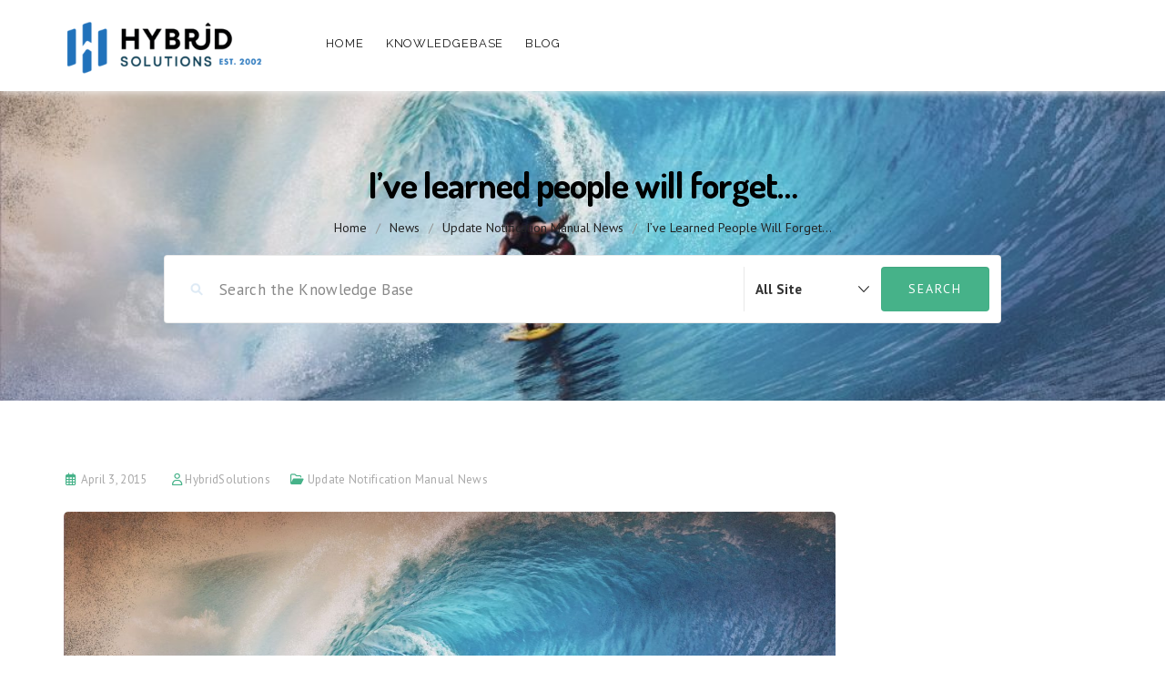

--- FILE ---
content_type: text/html; charset=UTF-8
request_url: https://doc.hybridsolutions.com/update-notification-manual-news/nam-viverra-euismod-odio-gravida/
body_size: 22447
content:
<!DOCTYPE html>
<html lang="en-US" class="no-js">
<head>
<meta http-equiv="X-UA-Compatible" content="IE=edge" />
<meta charset="UTF-8">
<meta name="viewport" content="width=device-width">
<link rel="profile" href="http://gmpg.org/xfn/11">
<link rel="pingback" href="https://doc.hybridsolutions.com/xmlrpc.php">
<script id="lpData">
var lpData = {"site_url":"https:\/\/doc.hybridsolutions.com","user_id":"0","theme":"manual","lp_rest_url":"https:\/\/doc.hybridsolutions.com\/wp-json\/","nonce":"8ddd54a244","is_course_archive":"","courses_url":"https:\/\/doc.hybridsolutions.com\/lp-courses\/","urlParams":[],"lp_version":"4.3.2.3","lp_rest_load_ajax":"https:\/\/doc.hybridsolutions.com\/wp-json\/lp\/v1\/load_content_via_ajax\/","ajaxUrl":"https:\/\/doc.hybridsolutions.com\/wp-admin\/admin-ajax.php","lpAjaxUrl":"https:\/\/doc.hybridsolutions.com\/lp-ajax-handle","coverImageRatio":"5.16","toast":{"gravity":"bottom","position":"center","duration":3000,"close":1,"stopOnFocus":1,"classPrefix":"lp-toast"},"i18n":[]};
</script>
<script id="lpSettingCourses">
var lpSettingCourses = {"lpArchiveLoadAjax":"1","lpArchiveNoLoadAjaxFirst":"0","lpArchivePaginationType":"","noLoadCoursesJs":"0"};
</script>
		<style id="learn-press-custom-css">
			:root {
				--lp-container-max-width: 1290px;
				--lp-cotainer-padding: 1rem;
				--lp-primary-color: #ffb606;
				--lp-secondary-color: #442e66;
			}
		</style>
		<title>I’ve learned people will forget… &#8211; Hybrid Solutions Knowledge Base</title>
<meta name='robots' content='noindex, nofollow' />
<link rel='dns-prefetch' href='//cdn.ampproject.org' />
<link rel='dns-prefetch' href='//js.makestories.io' />
<link rel='dns-prefetch' href='//fonts.googleapis.com' />
<link rel='preconnect' href='https://fonts.gstatic.com' crossorigin />
<link rel="alternate" type="application/rss+xml" title="Hybrid Solutions Knowledge Base &raquo; Feed" href="https://doc.hybridsolutions.com/feed/" />
<link rel="alternate" type="application/rss+xml" title="Hybrid Solutions Knowledge Base &raquo; Comments Feed" href="https://doc.hybridsolutions.com/comments/feed/" />
<link rel="alternate" title="oEmbed (JSON)" type="application/json+oembed" href="https://doc.hybridsolutions.com/wp-json/oembed/1.0/embed?url=https%3A%2F%2Fdoc.hybridsolutions.com%2Fupdate-notification-manual-news%2Fnam-viverra-euismod-odio-gravida%2F" />
<link rel="alternate" title="oEmbed (XML)" type="text/xml+oembed" href="https://doc.hybridsolutions.com/wp-json/oembed/1.0/embed?url=https%3A%2F%2Fdoc.hybridsolutions.com%2Fupdate-notification-manual-news%2Fnam-viverra-euismod-odio-gravida%2F&#038;format=xml" />
<style id='wp-img-auto-sizes-contain-inline-css'>
img:is([sizes=auto i],[sizes^="auto," i]){contain-intrinsic-size:3000px 1500px}
/*# sourceURL=wp-img-auto-sizes-contain-inline-css */
</style>
<style id='wp-emoji-styles-inline-css'>

	img.wp-smiley, img.emoji {
		display: inline !important;
		border: none !important;
		box-shadow: none !important;
		height: 1em !important;
		width: 1em !important;
		margin: 0 0.07em !important;
		vertical-align: -0.1em !important;
		background: none !important;
		padding: 0 !important;
	}
/*# sourceURL=wp-emoji-styles-inline-css */
</style>
<link rel='stylesheet' id='wp-block-library-css' href='https://doc.hybridsolutions.com/wp-includes/css/dist/block-library/style.min.css?ver=6.9' media='all' />
<style id='wp-block-library-theme-inline-css'>
.wp-block-audio :where(figcaption){color:#555;font-size:13px;text-align:center}.is-dark-theme .wp-block-audio :where(figcaption){color:#ffffffa6}.wp-block-audio{margin:0 0 1em}.wp-block-code{border:1px solid #ccc;border-radius:4px;font-family:Menlo,Consolas,monaco,monospace;padding:.8em 1em}.wp-block-embed :where(figcaption){color:#555;font-size:13px;text-align:center}.is-dark-theme .wp-block-embed :where(figcaption){color:#ffffffa6}.wp-block-embed{margin:0 0 1em}.blocks-gallery-caption{color:#555;font-size:13px;text-align:center}.is-dark-theme .blocks-gallery-caption{color:#ffffffa6}:root :where(.wp-block-image figcaption){color:#555;font-size:13px;text-align:center}.is-dark-theme :root :where(.wp-block-image figcaption){color:#ffffffa6}.wp-block-image{margin:0 0 1em}.wp-block-pullquote{border-bottom:4px solid;border-top:4px solid;color:currentColor;margin-bottom:1.75em}.wp-block-pullquote :where(cite),.wp-block-pullquote :where(footer),.wp-block-pullquote__citation{color:currentColor;font-size:.8125em;font-style:normal;text-transform:uppercase}.wp-block-quote{border-left:.25em solid;margin:0 0 1.75em;padding-left:1em}.wp-block-quote cite,.wp-block-quote footer{color:currentColor;font-size:.8125em;font-style:normal;position:relative}.wp-block-quote:where(.has-text-align-right){border-left:none;border-right:.25em solid;padding-left:0;padding-right:1em}.wp-block-quote:where(.has-text-align-center){border:none;padding-left:0}.wp-block-quote.is-large,.wp-block-quote.is-style-large,.wp-block-quote:where(.is-style-plain){border:none}.wp-block-search .wp-block-search__label{font-weight:700}.wp-block-search__button{border:1px solid #ccc;padding:.375em .625em}:where(.wp-block-group.has-background){padding:1.25em 2.375em}.wp-block-separator.has-css-opacity{opacity:.4}.wp-block-separator{border:none;border-bottom:2px solid;margin-left:auto;margin-right:auto}.wp-block-separator.has-alpha-channel-opacity{opacity:1}.wp-block-separator:not(.is-style-wide):not(.is-style-dots){width:100px}.wp-block-separator.has-background:not(.is-style-dots){border-bottom:none;height:1px}.wp-block-separator.has-background:not(.is-style-wide):not(.is-style-dots){height:2px}.wp-block-table{margin:0 0 1em}.wp-block-table td,.wp-block-table th{word-break:normal}.wp-block-table :where(figcaption){color:#555;font-size:13px;text-align:center}.is-dark-theme .wp-block-table :where(figcaption){color:#ffffffa6}.wp-block-video :where(figcaption){color:#555;font-size:13px;text-align:center}.is-dark-theme .wp-block-video :where(figcaption){color:#ffffffa6}.wp-block-video{margin:0 0 1em}:root :where(.wp-block-template-part.has-background){margin-bottom:0;margin-top:0;padding:1.25em 2.375em}
/*# sourceURL=/wp-includes/css/dist/block-library/theme.min.css */
</style>
<style id='classic-theme-styles-inline-css'>
/*! This file is auto-generated */
.wp-block-button__link{color:#fff;background-color:#32373c;border-radius:9999px;box-shadow:none;text-decoration:none;padding:calc(.667em + 2px) calc(1.333em + 2px);font-size:1.125em}.wp-block-file__button{background:#32373c;color:#fff;text-decoration:none}
/*# sourceURL=/wp-includes/css/classic-themes.min.css */
</style>
<link rel='stylesheet' id='fontawesome-free-css' href='https://doc.hybridsolutions.com/wp-content/plugins/getwid/vendors/fontawesome-free/css/all.min.css?ver=5.5.0' media='all' />
<link rel='stylesheet' id='slick-css' href='https://doc.hybridsolutions.com/wp-content/plugins/getwid/vendors/slick/slick/slick.min.css?ver=1.9.0' media='all' />
<link rel='stylesheet' id='slick-theme-css' href='https://doc.hybridsolutions.com/wp-content/plugins/getwid/vendors/slick/slick/slick-theme.min.css?ver=1.9.0' media='all' />
<link rel='stylesheet' id='mp-fancybox-css' href='https://doc.hybridsolutions.com/wp-content/plugins/getwid/vendors/mp-fancybox/jquery.fancybox.min.css?ver=3.5.7-mp.1' media='all' />
<link rel='stylesheet' id='getwid-blocks-css' href='https://doc.hybridsolutions.com/wp-content/plugins/getwid/assets/css/blocks.style.css?ver=2.1.3' media='all' />
<style id='getwid-blocks-inline-css'>
.wp-block-getwid-section .wp-block-getwid-section__wrapper .wp-block-getwid-section__inner-wrapper{max-width: 700px;}
/*# sourceURL=getwid-blocks-inline-css */
</style>
<style id='global-styles-inline-css'>
:root{--wp--preset--aspect-ratio--square: 1;--wp--preset--aspect-ratio--4-3: 4/3;--wp--preset--aspect-ratio--3-4: 3/4;--wp--preset--aspect-ratio--3-2: 3/2;--wp--preset--aspect-ratio--2-3: 2/3;--wp--preset--aspect-ratio--16-9: 16/9;--wp--preset--aspect-ratio--9-16: 9/16;--wp--preset--color--black: #000000;--wp--preset--color--cyan-bluish-gray: #abb8c3;--wp--preset--color--white: #ffffff;--wp--preset--color--pale-pink: #f78da7;--wp--preset--color--vivid-red: #cf2e2e;--wp--preset--color--luminous-vivid-orange: #ff6900;--wp--preset--color--luminous-vivid-amber: #fcb900;--wp--preset--color--light-green-cyan: #7bdcb5;--wp--preset--color--vivid-green-cyan: #00d084;--wp--preset--color--pale-cyan-blue: #8ed1fc;--wp--preset--color--vivid-cyan-blue: #0693e3;--wp--preset--color--vivid-purple: #9b51e0;--wp--preset--gradient--vivid-cyan-blue-to-vivid-purple: linear-gradient(135deg,rgb(6,147,227) 0%,rgb(155,81,224) 100%);--wp--preset--gradient--light-green-cyan-to-vivid-green-cyan: linear-gradient(135deg,rgb(122,220,180) 0%,rgb(0,208,130) 100%);--wp--preset--gradient--luminous-vivid-amber-to-luminous-vivid-orange: linear-gradient(135deg,rgb(252,185,0) 0%,rgb(255,105,0) 100%);--wp--preset--gradient--luminous-vivid-orange-to-vivid-red: linear-gradient(135deg,rgb(255,105,0) 0%,rgb(207,46,46) 100%);--wp--preset--gradient--very-light-gray-to-cyan-bluish-gray: linear-gradient(135deg,rgb(238,238,238) 0%,rgb(169,184,195) 100%);--wp--preset--gradient--cool-to-warm-spectrum: linear-gradient(135deg,rgb(74,234,220) 0%,rgb(151,120,209) 20%,rgb(207,42,186) 40%,rgb(238,44,130) 60%,rgb(251,105,98) 80%,rgb(254,248,76) 100%);--wp--preset--gradient--blush-light-purple: linear-gradient(135deg,rgb(255,206,236) 0%,rgb(152,150,240) 100%);--wp--preset--gradient--blush-bordeaux: linear-gradient(135deg,rgb(254,205,165) 0%,rgb(254,45,45) 50%,rgb(107,0,62) 100%);--wp--preset--gradient--luminous-dusk: linear-gradient(135deg,rgb(255,203,112) 0%,rgb(199,81,192) 50%,rgb(65,88,208) 100%);--wp--preset--gradient--pale-ocean: linear-gradient(135deg,rgb(255,245,203) 0%,rgb(182,227,212) 50%,rgb(51,167,181) 100%);--wp--preset--gradient--electric-grass: linear-gradient(135deg,rgb(202,248,128) 0%,rgb(113,206,126) 100%);--wp--preset--gradient--midnight: linear-gradient(135deg,rgb(2,3,129) 0%,rgb(40,116,252) 100%);--wp--preset--font-size--small: 13px;--wp--preset--font-size--medium: 20px;--wp--preset--font-size--large: 36px;--wp--preset--font-size--x-large: 42px;--wp--preset--spacing--20: 0.44rem;--wp--preset--spacing--30: 0.67rem;--wp--preset--spacing--40: 1rem;--wp--preset--spacing--50: 1.5rem;--wp--preset--spacing--60: 2.25rem;--wp--preset--spacing--70: 3.38rem;--wp--preset--spacing--80: 5.06rem;--wp--preset--shadow--natural: 6px 6px 9px rgba(0, 0, 0, 0.2);--wp--preset--shadow--deep: 12px 12px 50px rgba(0, 0, 0, 0.4);--wp--preset--shadow--sharp: 6px 6px 0px rgba(0, 0, 0, 0.2);--wp--preset--shadow--outlined: 6px 6px 0px -3px rgb(255, 255, 255), 6px 6px rgb(0, 0, 0);--wp--preset--shadow--crisp: 6px 6px 0px rgb(0, 0, 0);}:where(.is-layout-flex){gap: 0.5em;}:where(.is-layout-grid){gap: 0.5em;}body .is-layout-flex{display: flex;}.is-layout-flex{flex-wrap: wrap;align-items: center;}.is-layout-flex > :is(*, div){margin: 0;}body .is-layout-grid{display: grid;}.is-layout-grid > :is(*, div){margin: 0;}:where(.wp-block-columns.is-layout-flex){gap: 2em;}:where(.wp-block-columns.is-layout-grid){gap: 2em;}:where(.wp-block-post-template.is-layout-flex){gap: 1.25em;}:where(.wp-block-post-template.is-layout-grid){gap: 1.25em;}.has-black-color{color: var(--wp--preset--color--black) !important;}.has-cyan-bluish-gray-color{color: var(--wp--preset--color--cyan-bluish-gray) !important;}.has-white-color{color: var(--wp--preset--color--white) !important;}.has-pale-pink-color{color: var(--wp--preset--color--pale-pink) !important;}.has-vivid-red-color{color: var(--wp--preset--color--vivid-red) !important;}.has-luminous-vivid-orange-color{color: var(--wp--preset--color--luminous-vivid-orange) !important;}.has-luminous-vivid-amber-color{color: var(--wp--preset--color--luminous-vivid-amber) !important;}.has-light-green-cyan-color{color: var(--wp--preset--color--light-green-cyan) !important;}.has-vivid-green-cyan-color{color: var(--wp--preset--color--vivid-green-cyan) !important;}.has-pale-cyan-blue-color{color: var(--wp--preset--color--pale-cyan-blue) !important;}.has-vivid-cyan-blue-color{color: var(--wp--preset--color--vivid-cyan-blue) !important;}.has-vivid-purple-color{color: var(--wp--preset--color--vivid-purple) !important;}.has-black-background-color{background-color: var(--wp--preset--color--black) !important;}.has-cyan-bluish-gray-background-color{background-color: var(--wp--preset--color--cyan-bluish-gray) !important;}.has-white-background-color{background-color: var(--wp--preset--color--white) !important;}.has-pale-pink-background-color{background-color: var(--wp--preset--color--pale-pink) !important;}.has-vivid-red-background-color{background-color: var(--wp--preset--color--vivid-red) !important;}.has-luminous-vivid-orange-background-color{background-color: var(--wp--preset--color--luminous-vivid-orange) !important;}.has-luminous-vivid-amber-background-color{background-color: var(--wp--preset--color--luminous-vivid-amber) !important;}.has-light-green-cyan-background-color{background-color: var(--wp--preset--color--light-green-cyan) !important;}.has-vivid-green-cyan-background-color{background-color: var(--wp--preset--color--vivid-green-cyan) !important;}.has-pale-cyan-blue-background-color{background-color: var(--wp--preset--color--pale-cyan-blue) !important;}.has-vivid-cyan-blue-background-color{background-color: var(--wp--preset--color--vivid-cyan-blue) !important;}.has-vivid-purple-background-color{background-color: var(--wp--preset--color--vivid-purple) !important;}.has-black-border-color{border-color: var(--wp--preset--color--black) !important;}.has-cyan-bluish-gray-border-color{border-color: var(--wp--preset--color--cyan-bluish-gray) !important;}.has-white-border-color{border-color: var(--wp--preset--color--white) !important;}.has-pale-pink-border-color{border-color: var(--wp--preset--color--pale-pink) !important;}.has-vivid-red-border-color{border-color: var(--wp--preset--color--vivid-red) !important;}.has-luminous-vivid-orange-border-color{border-color: var(--wp--preset--color--luminous-vivid-orange) !important;}.has-luminous-vivid-amber-border-color{border-color: var(--wp--preset--color--luminous-vivid-amber) !important;}.has-light-green-cyan-border-color{border-color: var(--wp--preset--color--light-green-cyan) !important;}.has-vivid-green-cyan-border-color{border-color: var(--wp--preset--color--vivid-green-cyan) !important;}.has-pale-cyan-blue-border-color{border-color: var(--wp--preset--color--pale-cyan-blue) !important;}.has-vivid-cyan-blue-border-color{border-color: var(--wp--preset--color--vivid-cyan-blue) !important;}.has-vivid-purple-border-color{border-color: var(--wp--preset--color--vivid-purple) !important;}.has-vivid-cyan-blue-to-vivid-purple-gradient-background{background: var(--wp--preset--gradient--vivid-cyan-blue-to-vivid-purple) !important;}.has-light-green-cyan-to-vivid-green-cyan-gradient-background{background: var(--wp--preset--gradient--light-green-cyan-to-vivid-green-cyan) !important;}.has-luminous-vivid-amber-to-luminous-vivid-orange-gradient-background{background: var(--wp--preset--gradient--luminous-vivid-amber-to-luminous-vivid-orange) !important;}.has-luminous-vivid-orange-to-vivid-red-gradient-background{background: var(--wp--preset--gradient--luminous-vivid-orange-to-vivid-red) !important;}.has-very-light-gray-to-cyan-bluish-gray-gradient-background{background: var(--wp--preset--gradient--very-light-gray-to-cyan-bluish-gray) !important;}.has-cool-to-warm-spectrum-gradient-background{background: var(--wp--preset--gradient--cool-to-warm-spectrum) !important;}.has-blush-light-purple-gradient-background{background: var(--wp--preset--gradient--blush-light-purple) !important;}.has-blush-bordeaux-gradient-background{background: var(--wp--preset--gradient--blush-bordeaux) !important;}.has-luminous-dusk-gradient-background{background: var(--wp--preset--gradient--luminous-dusk) !important;}.has-pale-ocean-gradient-background{background: var(--wp--preset--gradient--pale-ocean) !important;}.has-electric-grass-gradient-background{background: var(--wp--preset--gradient--electric-grass) !important;}.has-midnight-gradient-background{background: var(--wp--preset--gradient--midnight) !important;}.has-small-font-size{font-size: var(--wp--preset--font-size--small) !important;}.has-medium-font-size{font-size: var(--wp--preset--font-size--medium) !important;}.has-large-font-size{font-size: var(--wp--preset--font-size--large) !important;}.has-x-large-font-size{font-size: var(--wp--preset--font-size--x-large) !important;}
:where(.wp-block-post-template.is-layout-flex){gap: 1.25em;}:where(.wp-block-post-template.is-layout-grid){gap: 1.25em;}
:where(.wp-block-term-template.is-layout-flex){gap: 1.25em;}:where(.wp-block-term-template.is-layout-grid){gap: 1.25em;}
:where(.wp-block-columns.is-layout-flex){gap: 2em;}:where(.wp-block-columns.is-layout-grid){gap: 2em;}
:root :where(.wp-block-pullquote){font-size: 1.5em;line-height: 1.6;}
/*# sourceURL=global-styles-inline-css */
</style>
<link rel='stylesheet' id='contact-form-7-css' href='https://doc.hybridsolutions.com/wp-content/plugins/contact-form-7/includes/css/styles.css?ver=6.1.4' media='all' />
<link rel='stylesheet' id='style-main-css' href='https://doc.hybridsolutions.com/wp-content/plugins/makestories-helper/assets/css/ms-style.css?ver=6.9' media='all' />
<link rel='stylesheet' id='slick-theme-css-css' href='https://doc.hybridsolutions.com/wp-content/plugins/makestories-helper/vendor/slick/slick-theme.css?ver=6.9' media='all' />
<link rel='stylesheet' id='slick-css-css' href='https://doc.hybridsolutions.com/wp-content/plugins/makestories-helper/vendor/slick/slick.css?ver=6.9' media='all' />
<link rel='stylesheet' id='amp-story-player-css' href='https://cdn.ampproject.org/amp-story-player-v0.css?ver=6.9' media='all' />
<link rel='stylesheet' id='printomatic-css-css' href='https://doc.hybridsolutions.com/wp-content/plugins/manual-framework/assets/css/print/style.css?ver=6.9' media='all' />
<link rel='stylesheet' id='pmpro_frontend_base-css' href='https://doc.hybridsolutions.com/wp-content/plugins/paid-memberships-pro/css/frontend/base.css?ver=3.6.2' media='all' />
<link rel='stylesheet' id='pmpro_frontend_variation_1-css' href='https://doc.hybridsolutions.com/wp-content/plugins/paid-memberships-pro/css/frontend/variation_1.css?ver=3.6.2' media='all' />
<link rel='stylesheet' id='woocommerce-layout-css' href='https://doc.hybridsolutions.com/wp-content/plugins/woocommerce/assets/css/woocommerce-layout.css?ver=10.4.3' media='all' />
<link rel='stylesheet' id='woocommerce-smallscreen-css' href='https://doc.hybridsolutions.com/wp-content/plugins/woocommerce/assets/css/woocommerce-smallscreen.css?ver=10.4.3' media='only screen and (max-width: 768px)' />
<link rel='stylesheet' id='woocommerce-general-css' href='https://doc.hybridsolutions.com/wp-content/plugins/woocommerce/assets/css/woocommerce.css?ver=10.4.3' media='all' />
<style id='woocommerce-inline-inline-css'>
.woocommerce form .form-row .required { visibility: visible; }
/*# sourceURL=woocommerce-inline-inline-css */
</style>
<link rel='stylesheet' id='wcz-frontend-css' href='https://doc.hybridsolutions.com/wp-content/plugins/woocustomizer/assets/css/frontend.css?ver=2.6.3' media='all' />
<link rel='stylesheet' id='fontawesome-css' href='https://doc.hybridsolutions.com/wp-content/themes/manual/css/font-awesome/css/all.css?ver=7.5.4' media='all' />
<link rel='stylesheet' id='et-line-font-css' href='https://doc.hybridsolutions.com/wp-content/themes/manual/css/et-line-font/style.css?ver=7.5.4' media='all' />
<link rel='stylesheet' id='elegent-font-css' href='https://doc.hybridsolutions.com/wp-content/themes/manual/css/elegent-font/style.css?ver=7.5.4' media='all' />
<link rel='stylesheet' id='manual-style-css' href='https://doc.hybridsolutions.com/wp-content/themes/manual/style.css?ver=7.5.4' media='all' />
<link rel='stylesheet' id='manual-fonts-css' href='//fonts.googleapis.com/css?family=PT+Sans:100,200,300,400,500,600,700,800,900%7CDosis:100,200,300,400,500,600,700,800,900%7CRaleway:100,200,300,400,500,600,700,800,900&#038;subset=latin' media='all' />
<link rel='stylesheet' id='manual-bootstrap-css' href='https://doc.hybridsolutions.com/wp-content/themes/manual/css/lib/bootstrap.min.css?ver=7.5.4' media='all' />
<link rel='stylesheet' id='manual-css-owl-css' href='https://doc.hybridsolutions.com/wp-content/themes/manual/js/owl/owl.carousel.css?ver=7.5.4' media='all' />
<link rel='stylesheet' id='manual-css-owl-theme-css' href='https://doc.hybridsolutions.com/wp-content/themes/manual/js/owl/owl.theme.css?ver=7.5.4' media='all' />
<link rel='stylesheet' id='manual-effect-css' href='https://doc.hybridsolutions.com/wp-content/themes/manual/css/hover.css?ver=7.5.4' media='all' />
<link rel='stylesheet' id='manual-lightbox-css' href='https://doc.hybridsolutions.com/wp-content/themes/manual/css/lightbox/lightbox.css?ver=6.9' media='all' />
<link rel='stylesheet' id='woocommerce-css' href='https://doc.hybridsolutions.com/wp-content/themes/manual/css/woocommerce.min.css?ver=7.5.4' media='all' />
<link rel='stylesheet' id='manual-learnpress-css' href='https://doc.hybridsolutions.com/wp-content/themes/manual/css/learnpress/learnpress.min.css?ver=6.9' media='all' />
<link rel='stylesheet' id='bsf-Defaults-css' href='https://doc.hybridsolutions.com/wp-content/uploads/smile_fonts/Defaults/Defaults.css?ver=3.21.1' media='all' />
<link rel="preload" as="style" href="https://fonts.googleapis.com/css?family=PT%20Sans:400,500%7CDosis:200,300,400,500,600,700,800%7CRaleway:100,200,300,400,500,600,700,800,900,100italic,200italic,300italic,400italic,500italic,600italic,700italic,800italic,900italic&#038;display=swap&#038;ver=6.9" /><link rel="stylesheet" href="https://fonts.googleapis.com/css?family=PT%20Sans:400,500%7CDosis:200,300,400,500,600,700,800%7CRaleway:100,200,300,400,500,600,700,800,900,100italic,200italic,300italic,400italic,500italic,600italic,700italic,800italic,900italic&#038;display=swap&#038;ver=6.9" media="print" onload="this.media='all'"><noscript><link rel="stylesheet" href="https://fonts.googleapis.com/css?family=PT%20Sans:400,500%7CDosis:200,300,400,500,600,700,800%7CRaleway:100,200,300,400,500,600,700,800,900,100italic,200italic,300italic,400italic,500italic,600italic,700italic,800italic,900italic&#038;display=swap&#038;ver=6.9" /></noscript><link rel='stylesheet' id='learnpress-widgets-css' href='https://doc.hybridsolutions.com/wp-content/plugins/learnpress/assets/css/widgets.min.css?ver=4.3.2.3' media='all' />
<script src="https://doc.hybridsolutions.com/wp-includes/js/jquery/jquery.min.js?ver=3.7.1" id="jquery-core-js"></script>
<script src="https://doc.hybridsolutions.com/wp-includes/js/jquery/jquery-migrate.min.js?ver=3.4.1" id="jquery-migrate-js"></script>
<script src="https://cdn.ampproject.org/amp-story-player-v0.js?ver=6.9" id="amp-story-player-js"></script>
<script src="https://doc.hybridsolutions.com/wp-content/plugins/woocommerce/assets/js/jquery-blockui/jquery.blockUI.min.js?ver=2.7.0-wc.10.4.3" id="wc-jquery-blockui-js" data-wp-strategy="defer"></script>
<script id="wc-add-to-cart-js-extra">
var wc_add_to_cart_params = {"ajax_url":"/wp-admin/admin-ajax.php","wc_ajax_url":"/?wc-ajax=%%endpoint%%","i18n_view_cart":"View cart","cart_url":"https://doc.hybridsolutions.com/cart/","is_cart":"","cart_redirect_after_add":"no"};
//# sourceURL=wc-add-to-cart-js-extra
</script>
<script src="https://doc.hybridsolutions.com/wp-content/plugins/woocommerce/assets/js/frontend/add-to-cart.min.js?ver=10.4.3" id="wc-add-to-cart-js" data-wp-strategy="defer"></script>
<script src="https://doc.hybridsolutions.com/wp-content/plugins/woocommerce/assets/js/js-cookie/js.cookie.min.js?ver=2.1.4-wc.10.4.3" id="wc-js-cookie-js" defer data-wp-strategy="defer"></script>
<script id="woocommerce-js-extra">
var woocommerce_params = {"ajax_url":"/wp-admin/admin-ajax.php","wc_ajax_url":"/?wc-ajax=%%endpoint%%","i18n_password_show":"Show password","i18n_password_hide":"Hide password"};
//# sourceURL=woocommerce-js-extra
</script>
<script src="https://doc.hybridsolutions.com/wp-content/plugins/woocommerce/assets/js/frontend/woocommerce.min.js?ver=10.4.3" id="woocommerce-js" defer data-wp-strategy="defer"></script>
<script src="https://doc.hybridsolutions.com/wp-content/plugins/js_composer/assets/js/vendors/woocommerce-add-to-cart.js?ver=6.7.0" id="vc_woocommerce-add-to-cart-js-js"></script>
<script src="https://doc.hybridsolutions.com/wp-content/themes/manual//js/handler/functions.js?ver=1" id="manual-ajax-call-linkurl-js"></script>
<script src="https://doc.hybridsolutions.com/wp-content/themes/manual//js/handler/jquery.history.js?ver=1" id="manual-history-js"></script>
<script src="https://doc.hybridsolutions.com/wp-content/themes/manual/js/sticky-sidebar/manual-sticky-sidebar.js?ver=6.9" id="manual-sticky-sidebar-js"></script>
<script id="manual-sticky-sidebar-js-after">
jQuery(document).ready(function() { 'use strict'; jQuery('#sidebar-box, .doc-sidebar-box')
					.theiaStickySidebar({
					additionalMarginTop: 30,
					additionalMarginBottom: 20,
				});
		});
//# sourceURL=manual-sticky-sidebar-js-after
</script>
<script src="https://doc.hybridsolutions.com/wp-content/themes/manual/js/learnpress/learnpress-tab-panel.js?ver=6.9" id="manual-learnpress-js-js"></script>
<script src="https://doc.hybridsolutions.com/wp-content/plugins/learnpress/assets/js/dist/loadAJAX.min.js?ver=4.3.2.3" id="lp-load-ajax-js" async data-wp-strategy="async"></script>
<link rel="https://api.w.org/" href="https://doc.hybridsolutions.com/wp-json/" /><link rel="alternate" title="JSON" type="application/json" href="https://doc.hybridsolutions.com/wp-json/wp/v2/posts/126" /><link rel="EditURI" type="application/rsd+xml" title="RSD" href="https://doc.hybridsolutions.com/xmlrpc.php?rsd" />
<meta name="generator" content="WordPress 6.9" />
<meta name="generator" content="WooCommerce 10.4.3" />
<link rel="canonical" href="https://doc.hybridsolutions.com/update-notification-manual-news/nam-viverra-euismod-odio-gravida/" />
<link rel='shortlink' href='https://doc.hybridsolutions.com/?p=126' />
<meta name="generator" content="Redux 4.5.9" /><!-- HFCM by 99 Robots - Snippet # 1: google search console -->
<script async src="https://pagead2.googlesyndication.com/pagead/js/adsbygoogle.js?client=ca-pub-4717427340911136"
     crossorigin="anonymous"></script>

<!-- /end HFCM by 99 Robots -->
<!-- HFCM by 99 Robots - Snippet # 2: Analytics -->
<!-- Google tag (gtag.js) -->
<script async src="https://www.googletagmanager.com/gtag/js?id=G-ZT9YVRP6RT"></script>
<script>
  window.dataLayer = window.dataLayer || [];
  function gtag(){dataLayer.push(arguments);}
  gtag('js', new Date());

  gtag('config', 'G-ZT9YVRP6RT');
</script>
<!-- /end HFCM by 99 Robots -->
<style id="pmpro_colors">:root {
	--pmpro--color--base: #ffffff;
	--pmpro--color--contrast: #222222;
	--pmpro--color--accent: #0c3d54;
	--pmpro--color--accent--variation: hsl( 199,75%,28.5% );
	--pmpro--color--border--variation: hsl( 0,0%,91% );
}</style><style type="text/css">.footer-go-uplink { color:rgba(62,81,228,1); font-size:24px!important; }
#navbar ul li.has-sub:hover > ul, #navbar ul li.has-sub:hover > div, #navbar ul li.menu-item-has-children:hover > ul { border-radius:0px 0px 0px 0px; }.navbar-inverse .navbar-nav>li>a { color:#181818; } #navbar ul li > ul li a { color:#9d9d9d!important; } .navbar-inverse .navbar-nav>li>a:hover, .navbar-inverse .navbar-nav>li>a:focus { color:#5e5e5e; }#navbar ul li > ul, #navbar ul li > ul li > ul { background-color:#262626; border-color:#262626; box-shadow: 0 5px 11px 0 rgba(0,0,0,.27); padding: 10px 0px;} #navbar ul li > ul li a:hover { color:#FFFFFF!important; } @media (max-width: 991px){ .mobile-menu-holder{ background:#F9F9F9; } .mobile-menu-holder li a { color:#5B5B5B; } .mobile-menu-holder li a:hover { color: #2173ba; background:none; }  .mobile-menu-holder li > ul li a { color: #656464!important;  }  .mobile-menu-holder li > ul li a:hover{ color: #2173ba!important; } .mobile_menu_arrow { color:#5B5B5B; } .mobile_menu_arrow:hover { color:#2173ba; } .mobile-menu-holder ul > li { border-bottom: 1px solid rgba(241,241,241,0.9)!important; } } @media (max-width: 991px) and (min-width: 768px){ .navbar-inverse .navbar-toggle { top:18px; } } @media (max-width: 767px){ .navbar-inverse .navbar-toggle { border:none!important; top:18px; } } .theme-social-icons li a, .shopping_cart_header .header_cart{ color:#181818; } .theme-social-icons li a:hover { color:#5e5e5e; } .hamburger-menu span { background:#181818; } #navbar ul li > ul li.active a { color:#FFFFFF!important; }@media (max-width: 991px){ .mobile-menu-holder i.menu_arrow_first_level.fa.fa-caret-down { float: right;  padding: 5px; } .mobile-menu-holder ul > li { border-bottom: 1px solid rgba(241, 241, 241, 0.92); } .mobile-menu-holder li > ul li a i { display: block; float: right; margin-top: 6px; } .mobile-menu-holder ul.sub-menu li:last-child, .mobile-menu-holder ul > li:last-child{ border-bottom:none; } }span.burger-icon-top, span.burger-icon-bottom { background:#181818; }img.inner-page-white-logo { display: none; } img.home-logo-show { display: block; } nav.navbar.after-scroll-wrap img.inner-page-white-logo{ display: none; } nav.navbar.after-scroll-wrap img.home-logo-show { display: block; } .navbar { z-index: 99; border: none; } .header_control_text_align { text-align:center; } .page_opacity.header_custom_height_new{ padding: 75px 0px 75px 0px; }@media (max-width:991px) { .page_opacity.header_custom_height_new { padding: 100px 0px 100px 0px; } } .noise-break, .page_opacity.header_custom_height_new, .parallax-mirror { border-radius:0px 0px 0px 0px; }.noise-break { background: #F7F7F7; }h1.custom_h1_head { font-family: Dosis; font-size:40px; text-transform:none; line-height:55px; letter-spacing:-1px; word-spacing:0; color:#000000; font-weight:700;   word-wrap: break-word; overflow-wrap: break-word; }@media (max-width: 767px) { h1.custom_h1_head { font-size:28px!important; line-height:28px!important; letter-spacing:-1px!important;  } }#breadcrumbs a{ color:#222222; } #breadcrumbs a:hover{ color:#636363; }   .trending-search span.popular-keyword-title { color:#444444; } .trending-search a.trending-search-popular-keyword { color:#666666; } .trending-search a.trending-search-popular-keyword:hover {  }@media (max-width: 767px){ .navbar { min-height: auto; } .navbar, .navbar .nav-fix, .hamburger-menu { height: 92px!important; } }@media (min-width:768px) and (max-width:991px) { .navbar { position:relative!important; background:#FFFFFF!important; } .jumbotron_new.jumbotron-inner-fix .inner-margin-top{ padding-top: 0px!important; } .navbar-inverse .navbar-nav > li > a { color: #181818!important; } .padding-jumbotron{  padding:0px 0px 0px; } body.home .navbar-inverse .navbar-nav>li>a { color: #000000!important; } body.home .navbar-inverse .navbar-nav > li > a:hover{ color: #7C7C7C!important; } img.inner-page-white-logo { display: none; } img.home-logo-show { display: block; } ul.nav.navbar-nav.hidemenu { display: block; }} 
@media (max-width:767px) { .navbar { position:relative!important; background:#FFFFFF!important; } .padding-jumbotron{ padding:0px 10px;  } .navbar-inverse .navbar-nav > li > a { color: #181818!important; padding-top: 10px!important; } .jumbotron_new.jumbotron-inner-fix .inner-margin-top { padding-top: 0px!important;  } .navbar-inverse .navbar-nav > li > a { border-top: none!important; } body.home .navbar-inverse .navbar-nav>li>a { color: #000000!important; } body.home .navbar-inverse .navbar-nav > li > a:hover{ color: #7C7C7C!important; } img.inner-page-white-logo { display: none; } img.home-logo-show { display: block; } }body.home nav.navbar.after-scroll-wrap, body nav.navbar.after-scroll-wrap { box-shadow: none; }.custom-nav-logo { height:70px!important; margin-top:-15px;  } @media (max-width: 767px) { .custom-nav-logo {     }  } nav.navbar.after-scroll-wrap .custom-nav-logo {   } nav.navbar.after-scroll-wrap .hamburger-menu span { margin-top: 26px; }table.wc-block-cart-items .wc-block-components-product-metadata__description p, #learn-press-course-curriculum.course-curriculum ul.curriculum-sections .section-content .course-item .item-icon, .lp-pmpro-membership-list h2.lp-title, .lp-single-course .course-quick-info ul li span.label, body { color: #333333; font-family:"PT Sans"!important;font-size: 15px;line-height: 1.6;letter-spacing: 0.3px; font-weight: 400; }.counter-number, body.course-item-popup #learn-press-content-item .course-item-title, h1 {  font-family: "Dosis"; font-weight:700; font-size:38px; line-height: 40px; text-transform:none; letter-spacing: -0.8px; color: #333333;  }.lp-pmpro-membership-list .lp-price, h2 {  font-family: "Dosis"; font-weight:700; font-size:32px; line-height: 34px; text-transform:none; letter-spacing: -0.6px; color: #333333;  }.service_table_holder .price{ font-family: "Dosis"; }h3 {  font-family: "Dosis"; font-weight:700; font-size:28px; line-height: 30px; text-transform:none; letter-spacing: -0.4px; color: #333333;  }.review-form h4, .review-form h3, .course-rating h3, .single-lp_course .lp-single-course .course-author .author-name, #lp-single-course .related_course .related-title, .manual-course-wrapper .course-box .course-info .course-price.h4, h4 {  font-family: "Dosis"; font-weight:700; font-size:18px; line-height: 26px; text-transform:none; letter-spacing: -0.3px; color: #333333;  }.lp-user-profile #profile-content-wishlist .learn-press-wishlist-courses li .course-title h3, .lp-single-instructor span.course-title, .lp-single-instructor span.instructor-display-name, .lp-list-instructors .ul-list-instructors li.item-instructor .instructor-display-name, .learn-press-courses[data-layout=grid] .course-content .course-title, #popup-sidebar .section-header .section-title, .wp-block-woocommerce-cart .wp-block-woocommerce-cart-cross-sells-block .cross-sells-product div .wc-block-components-product-name, table.wc-block-cart-items .wc-block-components-product-name, ul.learn-press-wishlist-courses h3, .lp-profile-content .course-box .course-info h3.course-title, #course-item-content-header .course-title, .course-curriculum ul.curriculum-sections .section-header .section-title, .manual-course-wrapper .course-box .course-info .course-price, .manual-course-wrapper .course-box .course-info .course-price.h5, .sidebar-widget h1, .sidebar-widget h2, .sidebar-widget h3, h5 {  font-family: "Dosis"; font-weight:700; font-size:20px; line-height: 22px; text-transform:none; letter-spacing: -0.3px; color: #333333;  }.learn-press-tabs .learn-press-tabs__tab>label a, .statistic-box .statistic-box__text, .lp-single-instructor .ul-instructor-courses .price-categories .course-item-price .price, .lp-single-instructor .ul-instructor-courses .price-categories .course-item-price .free, .lp-archive-courses .course-content .course-info .course-price .free, .lp-archive-courses .course-content .course-info .course-price .price, .archive-course-widget-outer .course-title, ul.learn-press-courses .course-box .course-info .course-price.h6, .manual-course-wrapper .course-box .course-info .course-price.h6, h6 {  font-family: "Dosis"; font-weight:700; font-size:16px; line-height: 19px; text-transform:none; letter-spacing: -0.3px; color: #333333;  }.navbar-nav { float: left!important; } nav.after-scroll-wrap .navbar-nav{ float: right!important; }.navbar .nav-fix, .hamburger-menu { height:95px!important; }.navbar { min-height:95px; }.navbar-inverse .navbar-nav>li>a { line-height: 95px!important; } .navbar-brand { height: auto; } .hamburger-menu span { margin-top: 32px; } nav.navbar.after-scroll-wrap { min-height: auto; }nav.navbar.after-scroll-wrap .hamburger-menu { height: 60px!important; }.form-group.menu-bar-form .form-control, .form-group.menu-bar-form .button-custom.custom-simple-search { background: rgba(255,255,255,0.9)!important; } .form-group.menu-bar-form .form-control::-webkit-input-placeholder { color: #888888; } .form-group.menu-bar-form .form-control:-ms-input-placeholder { color: #888888; } .form-group.menu-bar-form .form-control::placeholder { color: #888888; } .navbar .form-group.menu-bar-form { top: 7px; } .navbar .form-group.menu-bar-form .form-control { border: 1px solid #e2e7ee!important; min-height: 40px; border-radius: 45px!important; padding-left: 38px; font-size: 14px; } .navbar .form-group.menu-bar-form input:focus{  border: 1px solid #47C494!important; } .navbar .form-control.header-search.search_loading { background: #fff url("https://doc.hybridsolutions.com/wp-content/themes/manual/img/loader.svg") no-repeat right 5px center!important; } @media (max-width:767px) { .navbar .form-control.header-search.search_loading { background: #fff url("https://doc.hybridsolutions.com/wp-content/themes/manual/img/loader.svg") no-repeat right 5px center!important; } } .navbar .form-group.menu-bar-form select.search-expand-types, .navbar .form-group.menu-bar-form .button-custom { display:none; } .navbar .form-group.menu-bar-form .form-control {		
border-bottom: inherit; border-left: inherit; border-right: inherit; border-style: inherit; border-color: inherit; }@media (max-width: 991px){ .navbar-toggle{ background:#47C494!important; } .navbar-toggle:hover{ background:#333333!important; }  .navbar-header .fa-bars:before { color:#ffffff!important; }  }body.boxed_layout .theme_box_wrapper { max-width: 1230px; } @media (min-width: 1200px) { .container { width: 1170px; } .elementor-section.elementor-section-boxed > .elementor-container { max-width: 1170px; padding-right: 6px; padding-left: 6px; }}@media (min-width: 1400px) { .container { width: 1370px; } .elementor-section.elementor-section-boxed > .elementor-container { max-width: 1370px; padding-right: 6px; padding-left: 6px;} } @media (min-width: 1600px) { .container { width: 1370px; }  .elementor-section.elementor-section-boxed > .elementor-container { max-width: 1370px; padding-right: 6px; padding-left: 6px;} } @media (min-width: 1900px) { .container { width: 1570px!important; }  .elementor-section.elementor-section-boxed > .elementor-container { max-width: 1570px!important; padding-right: 6px; padding-left: 6px;} }@media (min-width: 1400px) { body.boxed_layout .theme_box_wrapper { max-width:1450px; } } @media (min-width: 1600px) { body.boxed_layout .theme_box_wrapper { max-width:1450px; } } @media (min-width: 1900px) { body.boxed_layout .theme_box_wrapper { max-width:1650px!important; } }#popup-sidebar .course-curriculum .course-item.current:after, #popup-sidebar .course-curriculum .course-item.item-current:after, .course-curriculum ul.curriculum-sections .section-content .course-item .meta-left .course-format-icon, .course-curriculum ul.curriculum-sections .section-header .meta, .course-curriculum ul.curriculum-sections .section-header .collapse, .wpdocs-stats .wpdocs-stat-item i, .lp-profile-content .course-box .course-meta .meta-icon, .browse-help-desk .browse-help-desk-div .i-fa:hover, ul.news-list li.cat-lists:hover:before, .body-content li.cat.inner:hover:before, .kb-box-single:hover:before, #list-manual li a.has-child.dataicon:before, #list-manual li a.has-inner-child.dataicon:before, .manual_related_articles h5:before, .manual_attached_section h5:before, .tagcloud.singlepgtag span i, form.searchform i.livesearch, span.required, .woocommerce .star-rating, .woocommerce-page .star-rating, .kb_tree_viewmenu ul li.root_cat a.kb-tree-recdisplay:before, .kb_tree_viewmenu_elementor ul li.root_cat a.kb-tree-recdisplay:before, .kb_tree_viewmenu ul li.root_cat_child a.kb-tree-recdisplay:before, .kb_tree_viewmenu_elementor ul li.root_cat_child a.kb-tree-recdisplay:before, #bbpress-forums .bbp-forum-title-container a:before, .body-content .collapsible-panels h4:before, .body-content .collapsible-panels h5:before, .portfolio-next-prv-bar .hvr-icon-back, .portfolio-next-prv-bar .hvr-icon-forward, .body-content .blog:before, #bbpress-forums .bbp-forum-title-container a:after, ul li.kb_tree_title a:hover:before, #list-manual li a.doc-active.has-child i:before, span.inlinedoc-postlink.inner:hover, .lp-single-course .course-meta i.icon, .course-review .review-stars-rated .review-stars > li span, button.learn-press-course-wishlist:before, .lp-single-course .course-quick-info ul li i, .review-stars-rated .review-stars.filled, .rating-box .review-stars-rated .review-stars>li span, .review-stars-rated .review-stars.empty, .review-stars-rated .review-stars.filled, .manual-course-wrapper .course-box .course-meta .meta-icon, #course-item-content-header .toggle-content-item:hover:before, body.single-lp_course.course-item-popup .course-item-nav .next a:before, body.single-lp_course.course-item-popup .course-item-nav .prev a:before, .manual-course-wrapper .course-box .course-related-meta .meta-icon, #course-item-content-header .toggle-content-item:before, .vc_theme_blog_post_holder .entry-meta i, .single-lp_course .course-curriculum ul.curriculum-sections .section-content .course-item.course-item-lp_lesson .section-item-link:before, .course-curriculum ul.curriculum-sections .section-content .course-item.course-item-lp_quiz .section-item-link:before, .lp-profile-extra th i, #learn-press-profile-nav .tabs > li:before, #toctoc #toctoc-body .link-h3 i, #toctoc #toctoc-body .link-h4 i, .course-extra-box__content li::before, #learn-press-course-tabs input[name="learn-press-course-tab-radio"]:nth-child(1):checked ~ .learn-press-nav-tabs .course-nav:nth-child(1) label, .bbp-topic-tags i, .wedocs-icon-envelope:before {color:#47C494; } .social-share-box:hover { background:#47C494; border: 1px solid #47C494; } .manual_login_page { border-top: 4px solid #47C494; } .learn-press-pagination .page-numbers li > .page-numbers.current, .learn-press-pagination .page-numbers li > .page-numbers:hover, .pagination .page-numbers.current, .pagination .page-numbers:hover, .pagination a.page-numbers:hover, .pagination .next.page-numbers:hover, .pagination .prev.page-numbers:hover { background-color: #47C494; border-color: #47C494; } .learn-press-pagination .page-numbers li > .page-numbers.current, .learn-press-pagination .page-numbers li > .page-numbers:hover, .pagination .page-numbers.current, .pagination .page-numbers:hover, .pagination a.page-numbers:hover, .pagination .next.page-numbers:hover, .pagination .prev.page-numbers:hover{ color: #ffffff; } blockquote { border-left: 5px solid #47C494; } form.bbp-login-form, .bbp-logged-in { border-top: 4px solid #47C494; } .woocommerce .quantity .minus:hover, .woocommerce #content .quantity .minus:hover, .woocommerce-page .quantity .minus:hover, .woocommerce-page #content .quantity .minus:hover, .woocommerce .quantity .plus:hover, .woocommerce #content .quantity .plus:hover, .woocommerce-page .quantity .plus:hover, .woocommerce-page #content .quantity .plus:hover, .shopping_cart_header .header_cart .header_cart_span { background-color:#47C494; } .woocommerce div.product .woocommerce-tabs ul.tabs li.active { border-top: 4px solid #47C494; } .woocommerce p.stars a, .woocommerce p.stars a:hover, button.learn-press-course-wishlist:hover, p.helpfulmsg i { color:#47C494!important;  } .sidebar-widget.widget_product_categories ul li.current-cat>a { border-left-color: #47C494; }.woocommerce .widget_price_filter .ui-slider-horizontal .ui-slider-range, .woocommerce-page .widget_price_filter .ui-slider-horizontal .ui-slider-range, .woocommerce .widget_price_filter .ui-slider .ui-slider-handle, .woocommerce-page .widget_price_filter .ui-slider .ui-slider-handle { background-color: #47C494; } .pagination>li>a:focus, .pagination>li>a:hover, .pagination>li>span:focus, .pagination>li>span:hover { background-color: #47C494; border-color:#47C494; color:#ffffff; } #bbpress-forums .bbp-forums .status-category .bbp-forum-header, #bbpress-forums .bbp-forums > .bbp-forum-header { border-top: 1px solid #47C494; } .sidebar-widget.widget_product_categories ul li a:hover { border-left: 5px solid #47C494; } a.post-page-numbers.current { color:#47C494; background:#ffffff; border: 1px solid #47C494; } .inlinedocs-sidebar ul.nav li ul { border-left: 1px dashed #47C494; } .lp-single-course .course-tabs .nav-tabs li.active:before, .course-rating .rating-rated-item .rating-progress .full_bar .progress-bar { background-color:#47C494; } #learn-press-profile-nav .tabs > li.active > a { border-left:2px solid #47C494; }.manual-tabpanel.manual-tabpanel-horizontal>.manual-nav-tabs li.active a { border-bottom-color: #47C494; }.lp-tab-sections .section-tab.active span { border-bottom: 2px solid #47C494; }#toctoc #toctoc-head p { border-bottom: 1px solid #47C494; }.social-share-box, .doc-next-prev-section .doc-prev-page:hover, .doc-next-prev-section .doc-next-page:hover{ border: 1px solid #47C494; }:root {--lp-primary-color: #47C494;} .lp-archive-courses .course-content .course-categories a:first-child { background:#47C494; }ol.wedocs-breadcrumb li.delimiter i.wedocs-icon-angle-right:before, ol.wedocs-breadcrumb li.wedocs-icon-home { color:#47C494; }a, a:focus, .body-content .knowledgebase-cat-body h4 a, .body-content .knowledgebase-body h5:before, .body-content .knowledgebase-body h5 a, .body-content .knowledgebase-body h6 a, .body-content .knowledgebase-body h4 a, .body-content .knowledgebase-body h3 a, #bbpress-forums .bbp-reply-author .bbp-author-name, #bbpress-forums .bbp-topic-freshness > a, #bbpress-forums li.bbp-body ul.topic li.bbp-topic-title a, #bbpress-forums .last-posted-topic-title a, #bbpress-forums .bbp-forum-link, #bbpress-forums .bbp-forum-header .bbp-forum-title, .body-content .blog .caption h2 a, a.href, .body-content .collapsible-panels p.post-edit-link a, .tagcloud.singlepg a, h4.title-faq-cat a, .portfolio-next-prv-bar .portfolio-prev a, .portfolio-next-prv-bar .portfolio-next a, .search h4 a, .portfolio-filter ul li span, ul.news-list.doc-landing li a, .kb-box-single a, .portfolio-desc a, .woocommerce ul.products li.product a, .kb_tree_viewmenu ul li a, .kb_tree_viewmenu_elementor ul li a,  #bbpress-forums .bbp-admin-links a, .woocommerce div.product div.product_meta>span span, .woocommerce div.product div.product_meta>span a, td.product-name a, .body-content .blog-author h5.author-title a, .entry-content .inlinedocs-sidebar a, .single-lp_course .course-curriculum ul.curriculum-sections .section-content .course-item.item-locked .course-item-status:before, #learn-press-profile-nav .tabs > li a, .lp-tab-sections .section-tab a, .lp-profile-content .course-box .course-info h3.course-title a, .lp-list-table tbody tr td a, table.lp-pmpro-membership-list a, p.pmpro_actions_nav a, .woocommerce .woocommerce-MyAccount-navigation ul li a, .vc_theme_blog_post_holder .entry-header a, ul.learn-press-courses .course .course-title a, .lp-sub-menu li a, .widget_lp-widget-recent-courses .course-title, .monitor_frame_main_div .portfolio_title a, #toctoc a, #popup-course #popup-footer .course-item-nav .next a, #bbpress-forums .bbp-template-notice a, .wedocs-single-wrap .wedocs-sidebar ul.doc-nav-list li.wd-state-open > a > .wedocs-caret, .wedocs-single-wrap .wedocs-sidebar ul.doc-nav-list li.wd-state-closed > a > .wedocs-caret, .wedocs-single-wrap .wedocs-sidebar ul.doc-nav-list li ul.children a, .learn-press-courses[data-layout=grid] .course-content .course-title, .lp-single-instructor span.course-title, .lp-user-profile #profile-content-wishlist .learn-press-wishlist-courses li .course-title h3, .wedocs-single-wrap .wedocs-single-content ol.wedocs-breadcrumb li span, .course-curriculum ul.curriculum-sections .section-content .course-item .course-item-title span.item-name { color:#333333; } a:hover, .body-content .knowledgebase-cat-body h4 a:hover, .body-content .knowledgebase-body h6:hover:before, .body-content .knowledgebase-body h5:hover:before, .body-content .knowledgebase-body h4:hover:before, .body-content .knowledgebase-body h3:hover:before, .body-content .knowledgebase-body h6 a:hover, .body-content .knowledgebase-body h5 a:hover, .body-content .knowledgebase-body h4 a:hover, .body-content .knowledgebase-body h3 a:hover, #bbpress-forums .bbp-reply-author .bbp-author-name:hover, #bbpress-forums .bbp-topic-freshness > a:hover, #bbpress-forums li.bbp-body ul.topic li.bbp-topic-title a:hover, #bbpress-forums .last-posted-topic-title a:hover, #bbpress-forums .bbp-forum-link:hover, #bbpress-forums .bbp-forum-header .bbp-forum-title:hover, .body-content .blog .caption h2 a:hover, .body-content .blog .caption span:hover, .body-content .blog .caption p a:hover, .sidebar-nav ul li a:hover, .tagcloud a:hover , a.href:hover, .body-content .collapsible-panels p.post-edit-link a:hover, .tagcloud.singlepg a:hover, .body-content li.cat a:hover, h4.title-faq-cat a:hover, .portfolio-next-prv-bar .portfolio-prev a:hover, .portfolio-next-prv-bar .portfolio-next a:hover, .search h4 a:hover, .portfolio-filter ul li span:hover, ul.news-list.doc-landing li a:hover, .news-list li:hover:before, .body-content li.cat.inner:hover:before, .kb-box-single:hover:before, .kb_article_type li.articles:hover:before, .kb-box-single a:hover, .portfolio-desc a:hover, .woocommerce ul.products li.product a:hover, .kb_tree_viewmenu h6 a:hover, .kb_tree_viewmenu_elementor h6 a:hover, .kb_tree_viewmenu h6 a:hover:before, .kb_tree_viewmenu_elementor h6 a:hover:before, .kb_tree_viewmenu h5 a:hover, .kb_tree_viewmenu_elementor h5 a:hover, .kb_tree_viewmenu h5 a:hover:before,  .kb_tree_viewmenu_elementor h5 a:hover:before,  .kb_tree_viewmenu ul li a:hover, .kb_tree_viewmenu_elementor ul li a:hover, #bbpress-forums li.bbp-body ul.topic li.bbp-topic-title:hover:before, #bbpress-forums .bbp-admin-links a:hover, .widget_display_topics li:hover:before, .woocommerce div.product div.product_meta>span span:hover, .woocommerce div.product div.product_meta>span a:hover, .body-content li.cat.inner a:hover:before, .vc_kb_article_type li.articles a:hover:before, .footer-go-uplink:hover, a.post-edit-link:hover, .body-content .collapsible-panels h4:hover:before, .body-content .collapsible-panels h5:hover:before, td.product-name a:hover, ul.vc_kbcat_widget li:hover:before, .sidebar-widget .display-faq-section li.cat-item a:hover:before, .body-content .display-faq-section ul li.cat-item.current-cat a:before, .single-lp_course .course-curriculum ul.curriculum-sections .section-content .course-item.item-locked .course-item-status:hover:before, #learn-press-profile-nav .tabs > li.dashboard:hover:before, #learn-press-profile-nav .tabs > li.courses:hover:before, #learn-press-profile-nav .tabs > li.quizzes:hover:before, #learn-press-profile-nav .tabs > li.wishlist:hover:before, #learn-press-profile-nav .tabs > li.orders:hover:before, #learn-press-profile-nav .tabs > li.settings:hover:before, .lp-tab-sections .section-tab a:hover, .lp-profile-content .course-box .course-info h3.course-title a:hover, .lp-list-table tbody tr td a:hover, .learn-press-courses .learn-press-course-wishlist.wishlist-button:hover, table.lp-pmpro-membership-list a:hover, p.pmpro_actions_nav a:hover, .woocommerce .woocommerce-MyAccount-navigation ul li a:hover, .vc_theme_blog_post_holder .entry-header a:hover, ul.learn-press-courses .course .course-title a:hover, .lp-sub-menu li a:hover, .widget_lp-widget-recent-courses .course-title:hover, .woocommerce ul.cart_list li a:hover, .shopping_cart_dropdown ul li a:hover, .monitor_frame_main_div .portfolio_title a:hover, #toctoc a:hover, #list-manual li a.doc-active, #list-manual li a.doc-active-normal, .mobile-menu-holder.doc-mobile-menu .navbar-nav li a.doc-active-normal, .mobile-menu-holder.doc-mobile-menu a.has-child > i, #list-manual-phone li a.has-inner-child > i, #popup-course #popup-footer .course-item-nav .next a:hover, .inlinedocs-sidebar .nav>.active>a, .inlinedocs-sidebar .nav>li.active> span i, #bbpress-forums .bbp-template-notice a:hover, .wedocs-single-wrap .wedocs-sidebar ul.doc-nav-list > li > a:before, .wedocs-single-wrap .wedocs-sidebar ul.doc-nav-list li.wd-state-open > a:hover > .wedocs-caret, .wedocs-single-wrap .wedocs-sidebar ul.doc-nav-list li.wd-state-closed > a:hover > .wedocs-caret, .wedocs-single-wrap .wedocs-sidebar ul.doc-nav-list li ul.children a:hover, ul.manual-searchresults li a:hover:before, .learn-press-courses[data-layout=grid] .course-content .course-title:hover, .lp-user-profile #profile-content-wishlist .learn-press-wishlist-courses li .course-title h3:hover, .wedocs-single-wrap .wedocs-single-content ol.wedocs-breadcrumb li span:hover, .course-curriculum ul.curriculum-sections .section-content .course-item .course-item-title span.item-name:hover { color:#46b289; } li.current-singlepg-active a, li.current-singlepg-active a:before, .kb_article_type li.articles a:hover:before, .sidebar-widget .display-faq-section li.cat-item:hover:before, ul.manual-searchresults li.live_search_attachment_icon a:hover:before, ul.manual-searchresults li.live_search_portfolio_icon a:hover:before, ul.manual-searchresults li.live_search_forum_icon a:hover:before, .body-content .blog-author h5.author-title a:hover, span.edit-link a.vc_inline-link:hover, .body-content .search:hover:before, ul.manual-searchresults li.live_search_doc_icon a:hover:before, ul.manual-searchresults li.live_search_kb_icon a:hover:before, ul.manual-searchresults li.live_search_faq_icon a:hover:before, ul.manual-searchresults li.live_search_lp_quiz_icon a:hover:before, ul.manual-searchresults li.live_search_lp_lesson_icon a:hover:before, ul.manual-searchresults li.live_search_lp_course_icon a:hover:before, #list-manual li a.has-inner-child > i, #list-manual li a.has-child.dataicon i:before,  #list-manual li a.has-inner-child.dataicon i:before, #list-manual li a.doc-active.has-inner-child i:before, .doc-root-child-plus-icon, .lp-single-instructor span.course-title:hover { color:#46b289!important; }#list-manual .underline_link:before, .mCSB_container .underline_link:before, .mobile-menu-holder.doc-mobile-menu .underline_link:before{  background-color:#46b289; } .mobile-menu-holder.doc-mobile-menu .navbar-nav li a.doc-active, .mobile-menu-holder.doc-mobile-menu a.has-inner-child > i, .mobile-menu-holder.doc-mobile-menu a:hover, .body-content .wedocs-sidebar .current_page_item a:hover, .wedocs-single-wrap .wedocs-sidebar ul.doc-nav-list > li.current_page_parent li.current_page_item > a, .wedocs-single-wrap .wedocs-sidebar ul.doc-nav-list > li.current_page_item li.current_page_item > a, .wedocs-single-wrap .wedocs-sidebar ul.doc-nav-list > li.current_page_ancestor li.current_page_item > a { color:#46b289!important; } .mobile-menu-holder.doc-mobile-menu a, .body-content .wedocs-sidebar .current_page_item a { color:#333333!important; }.doc-next-prev-section a .doc-page-title, .entry-content a, .manual_attached_section a, #toctoc #toctoc-head a.sh_toc, .page-title-header span.inlinedoc-postlink, span.inlinedoc-postlink.inner, .wedocs-single-wrap .wedocs-single-content article footer.entry-footer.wedocs-entry-footer .wedocs-help-link a, .wp-block-woocommerce-cart-items-block table.wc-block-cart-items .wc-block-cart-items__row .wc-block-cart-item__quantity .wc-block-cart-item__remove-link { color:#1e73be; }.entry-content a:hover, .manual_attached_section a:hover, #toctoc #toctoc-head a:hover.sh_toc, .page-title-header span.inlinedoc-postlink:hover, span.inlinedoc-postlink.inner:hover, .doc-next-prev-section a:hover .doc-page-title, .wedocs-single-wrap .wedocs-single-content article footer.entry-footer.wedocs-entry-footer .wedocs-help-link a:hover, .wp-block-woocommerce-cart-items-block table.wc-block-cart-items .wc-block-cart-items__row .wc-block-cart-item__quantity .wc-block-cart-item__remove-link:hover { color:#46b289; }.learnpress-page .lp-button.lp-btn-wishlist, .custom-link, .more-link, .load_more a, a.custom-link-blog, a.custom-link i {color:#46b289!important;} .learnpress-page .lp-button.lp-btn-wishlist:hover, .custom-link:hover, .more-link:hover, .load_more a:hover, a.custom-link-blog:hover { color:#001040!important; }.comment-respond .comment-form input[type=submit], .shopping_cart_dropdown .qbutton, .custom-botton, input[type=submit], .custom_login_form input[type="submit"], .container .blog-btn, button, a.button, .bbp-submit-wrapper button, #bbpress-forums #bbp-your-profile fieldset.submit button, .wp-block-search .wp-block-search__button {  color:#ffffff; background-color:#46b289;  } .comment-respond .comment-form input[type=submit]:hover, .shopping_cart_dropdown .qbutton:hover, .custom-botton:hover, input[type=submit]:hover, .container .blog-btn:hover, button:hover, a.button:hover, .bbp-submit-wrapper button:hover, #bbpress-forums #bbp-your-profile fieldset.submit button:hover, .custom_login_form input[type="submit"]:hover, .wp-block-search .wp-block-search__button:hover {  color:#ffffff; background-color:#001040;  }.woocommerce-notices-wrapper .wc-block-components-notice-banner>.wc-block-components-notice-banner__content .wc-forward, .woocommerce a.button, .woocommerce .wc-proceed-to-checkout a.button.alt, body:not(.woocommerce-block-theme-has-button-styles) .wc-block-components-button:not(.is-link), .woocommerce .wc-proceed-to-checkout a.button, .woocommerce ul.products li.product a.button, a.wp-block-file__button, a.wp-block-button__link, .woocommerce button.button.alt, .woocommerce #respond input#submit, .woocommerce button.button, .woocommerce input.button, .woocommerce nav.woocommerce-pagination ul li span.current, .wp-block-woocommerce-cart .wp-block-woocommerce-cart-cross-sells-block .cross-sells-product .wc-block-components-product-button__button { color:#ffffff; background-color:#46b289; }.woocommerce-notices-wrapper .wc-block-components-notice-banner>.wc-block-components-notice-banner__content .wc-forward:hover, .woocommerce a.button:hover, .woocommerce .wc-proceed-to-checkout a.button.alt:hover, body:not(.woocommerce-block-theme-has-button-styles) .wc-block-components-button:hover:not(.is-link),.woocommerce .wc-proceed-to-checkout a.button:hover, .woocommerce ul.products li.product a.button:hover, a.wp-block-file__button:hover, a.wp-block-button__link:hover, .woocommerce button.button.alt:hover, .woocommerce #respond input#submit:hover, .woocommerce button.button:hover, .woocommerce input.button:hover, .woocommerce nav.woocommerce-pagination ul li span.current:hover, .wp-block-woocommerce-cart .wp-block-woocommerce-cart-cross-sells-block .cross-sells-product .wc-block-components-product-button__button:hover { color:#ffffff; background-color:#001040; }.woocommerce-notices-wrapper .wc-block-components-notice-banner>.wc-block-components-notice-banner__content .wc-forward, .woocommerce a.button::before{ color:#ffffff!important; } .woocommerce-notices-wrapper .wc-block-components-notice-banner>.wc-block-components-notice-banner__content .wc-forward:hover, .woocommerce a.button:hover::before { color:#ffffff!important; }.learn-press-courses[data-layout=list] .course-content .course-readmore a {  color:#ffffff!important; background:#46b289!important;  } .learn-press-courses[data-layout=list] .course-content .course-readmore a:hover {  color:#ffffff!important; background:#001040!important;  }#learn-press-profile-basic-information button[type=submit], .lp-list-instructors .ul-list-instructors li.item-instructor .instructor-btn-view, .lp-button, .learnpress-page .lp-button, .lp-pmpro-membership-list a.custom-botton, .lp-single-course .purchase-course .lp-button, .lp-single-course .lp-course-buttons .button-enroll-course, .lp-button {  color:#ffffff; background-color:#46b289;  } #learn-press-profile-basic-information button[type=submit]:hover, .lp-list-instructors .ul-list-instructors li.item-instructor .instructor-btn-view:hover, .learnpress-page .lp-button:hover, .lp-pmpro-membership-list a.custom-botton:hover, .lp-single-course .purchase-course .lp-button:hover, .lp-single-course .lp-course-buttons .button-enroll-course:hover, .lp-button:hover {  color:#ffffff; background-color:#001040;  }.body-content .blog .caption p a i, .body-content .blog .caption p i, .page-title-header p, p.entry-meta i { color:#46b289; } .page-title-header span, p.entry-meta span, .learn-press-courses[data-layout=list] .course-wrap-meta .meta-item {  color:#727272!important;  }.lp-single-instructor svg, .lp-list-instructors .ul-list-instructors li.item-instructor .instructor-info>div span.lp-ico, .learn-press-courses[data-layout=list] .course-wrap-meta .meta-item::before {  color:#46b289;  }  .lp-single-instructor span, .lp-list-instructors .ul-list-instructors li.item-instructor .instructor-info>div span { color:#727272; }span.edit-link a, .body-content .blog .caption p a, .body-content .blog .caption p a .entry-date {  color:#A9A9A9;  } span.edit-link a:hover, .body-content .blog .caption p a:hover {  color:#46b289;  }.kb-box-single:before, .body-content .search:before, ul.manual-searchresults li.live_search_kb_icon a:before, ul.manual-searchresults li.live_search_faq_icon a:before, ul.manual-searchresults li.live_search_kb_icon a:before, ul.manual-searchresults li.live_search_doc_icon a:before, ul.manual-searchresults li.live_search_forum_icon a:before, ul.manual-searchresults li.live_search_portfolio_icon a:before, ul.manual-searchresults li.live_search_attachment_icon a:before, ul.manual-searchresults li.live_search_lp_quiz_icon a:before, ul.manual-searchresults li.live_search_lp_lesson_icon a:before, ul.manual-searchresults li.live_search_lp_course_icon a:before, .sidebar-widget.footer-widget li.cat.inner a:before, .body-content .manual_related_articles li.cat.inner a:before, .sidebar-widget .display-faq-section li.cat-item:before, .body-content .kb-single:before, ul.manual-searchresults li a:before, .ininebody .page-title-header:before, .page-title-header:before { color: #888B8A;}.learnpress_manual a, .manual-course-wrapper .course-box .course-info .course-title a, .lp-profile-header .author-social-networks a{ color:#333333!important;  }.learnpress_manual a:hover, .manual-course-wrapper .course-box .course-info .course-title a:hover, .lp-profile-header .author-social-networks a:hover{ color:#46b289!important; }.lp-single-course .course-meta label, .lp-single-course .course-payment label { color: #333333; } .course-curriculum ul.curriculum-sections .section-content .course-item{ font-size: 15px; } ul.learn-press-courses .course .course-title { margin: 5px 0px 18px; font-size:20px; line-height: 22px; font-weight:700; }#popup-course #popup-sidebar .course-curriculum .section .section-content .course-item .section-item-link .item-name{ font-size: 15px!important; }.learn-press-tabs .learn-press-tabs__tab.active::before{ background:#47C494!important; }.learn-press-tabs .learn-press-tabs__tab.active a, .lp-profile-content .learn-press-filters > li span, .lp-profile-nav-tabs li.has-child.active > ul > li.active > a{ color:#47C494!important; } .learn-press-message.success { border-top: 5px solid #47C494; }.custom-well { padding:0px; background:transparent; } .sidebar-widget { padding:0px; }@media (max-width: 991px) { aside.doc-rtl-sidebar{ display:none; } }.body-content .collapsible-panels { border-radius: 0px 0px 0px 0px; }body.home nav.navbar.after-scroll-wrap, body nav.navbar.after-scroll-wrap { background:rgba(254,254,254,0.9)!important; } .navbar-inverse.after-scroll-wrap .navbar-nav>li>a { color:#181818!important; } .navbar-inverse.after-scroll-wrap .navbar-nav>li>a:hover {  color:#2173ba!important; } .jumbotron_new .form-group input.header-search, .elementor-widget-container .elementor_themeoption_search .form-group input.header-search{ min-height: 75px; } .jumbotron_new .searchform .button-custom, .elementor-widget-container .elementor_themeoption_search .searchform .button-custom { margin: 13px!important; padding: 13px 30px !important; min-height: auto!important; width: auto; border-top-left-radius: 3px; border-bottom-left-radius: 3px; line-height: inherit; } .jumbotron_new  select.search-expand-types, .elementor-widget-container .elementor_themeoption_search select.search-expand-types { margin: 12px 0px; right: 153px; height: 49px; background-color:#FFFFFF; } .jumbotron_new form.searchform i.livesearch { top: 48px; } .jumbotron_new .form-group input.header-search, .elementor-widget-container .elementor_themeoption_search .jumbotron_new form.searchform i.livesearch { left: 43px; } .jumbotron_new .class-pg-searchbox-fix select.search-expand-types, .elementor-widget-container .elementor_themeoption_search .class-pg-searchbox-fix select.search-expand-types { margin: 12px 0px; right: 138px; height: 49px; } .jumbotron_new .class-pg-searchbox-fix i.livesearch, .elementor-widget-container .elementor_themeoption_search .class-pg-searchbox-fix i.livesearch { left: 26px!important; } .elementor-widget-container .elementor_themeoption_search form.searchform i.livesearch{ top: 43px; left: 26px; }.jumbotron_new .searchform .button-custom, .elementor-widget-container .elementor_themeoption_search .button-custom { -webkit-border-radius: 4px!important; -moz-border-radius: 4px!important; border-radius: 4px!important; } .form-control.header-search{ border-radius:4px; border-color:rgba(233,233,233,0.9)!important; } .form-group input.header-search { padding-left: 60px; } .jumbotron_new form.searchform i.livesearch.search_icon_loading{ display:none; }.form-control.header-search.search_loading { background: #fff url("https://doc.hybridsolutions.com/wp-content/themes/manual/img/loader.svg") no-repeat left 20px center!important; } form.searchform i.livesearch, .form-group.menu-bar-form .button-custom.custom-simple-search { color: #2173ba!important; } .jumbotron_new .form-control.header-search::-webkit-input-placeholder, .elementor-widget-container .elementor_themeoption_search .form-group input.header-search::-webkit-input-placeholder { color:#888888; } .jumbotron_new .form-control.header-search:-ms-input-placeholder, .elementor-widget-container .elementor_themeoption_search .form-group input.header-search:-ms-input-placeholder { color:#888888; } .jumbotron_new .form-control.header-search::placeholder, .elementor-widget-container .elementor_themeoption_search .form-group input.header-search::placeholder { color:#888888; }  .footer-widget a {
color: #333333!important; } .footer-widget a:hover { color:#46b289!important; }.footer-btm-box p, .footer-bg.footer-type-one .copyright, .footer-tertiary p { color: #666666; } .footer-link-box a,.footer-btm-box a, .footer-bg.footer-type-one .footer-btm-box-one a{ color: #333333!important;  } .footer-link-box a:hover, .footer-btm-box a:hover, .footer-bg.footer-type-one .footer-btm-box-one a:hover { color: #46b289!important; } .footer-btm-box .social-footer-icon, .footer-bg.footer-type-one .social-footer-icon { color: #7E7E7E; } .footer-btm-box .social-footer-icon:hover, .footer-bg.footer-type-one .social-footer-icon:hover { color:#FFFFFF; }form.searchform i.livesearch{ animation: bounceIn 750ms linear infinite alternate; -moz-animation: bounceIn 750ms linear infinite alternate;   -webkit-animation: bounceIn 750ms linear infinite alternate; -o-animation: bounceIn 750ms linear infinite alternate; } @-webkit-keyframes bounceIn{0%,20%,40%,60%,80%,100%{-webkit-transition-timing-function:cubic-bezier(0.215,0.610,0.355,1.000);transition-timing-function:cubic-bezier(0.215,0.610,0.355,1.000);}0%{opacity:0;-webkit-transform:scale3d(.3,.3,.3);transform:scale3d(.3,.3,.3);}20%{-webkit-transform:scale3d(1.1,1.1,1.1);transform:scale3d(1.1,1.1,1.1);}40%{-webkit-transform:scale3d(.9,.9,.9);transform:scale3d(.9,.9,.9);}60%{opacity:1;-webkit-transform:scale3d(1.03,1.03,1.03);transform:scale3d(1.03,1.03,1.03);}80%{-webkit-transform:scale3d(.97,.97,.97);transform:scale3d(.97,.97,.97);}100%{opacity:1;-webkit-transform:scale3d(1,1,1);transform:scale3d(1,1,1);}}
	keyframes bounceIn{0%,20%,40%,60%,80%,100%{-webkit-transition-timing-function:cubic-bezier(0.215,0.610,0.355,1.000);transition-timing-function:cubic-bezier(0.215,0.610,0.355,1.000);}0%{opacity:0;-webkit-transform:scale3d(.3,.3,.3);-ms-transform:scale3d(.3,.3,.3);transform:scale3d(.3,.3,.3);}20%{-webkit-transform:scale3d(1.1,1.1,1.1);-ms-transform:scale3d(1.1,1.1,1.1);transform:scale3d(1.1,1.1,1.1);}40%{-webkit-transform:scale3d(.9,.9,.9);-ms-transform:scale3d(.9,.9,.9);transform:scale3d(.9,.9,.9);}60%{opacity:1;-webkit-transform:scale3d(1.03,1.03,1.03);-ms-transform:scale3d(1.03,1.03,1.03);transform:scale3d(1.03,1.03,1.03);}80%{-webkit-transform:scale3d(.97,.97,.97);-ms-transform:scale3d(.97,.97,.97);transform:scale3d(.97,.97,.97);}100%{opacity:1;-webkit-transform:scale3d(1,1,1);-ms-transform:scale3d(1,1,1);transform:scale3d(1,1,1);}}
	.bounceIn{-webkit-animation-name:bounceIn;animation-name:bounceIn;-webkit-animation-duration:.75s;animation-duration:.75s;}select.search-expand-types{ margin-right:0px; }.kb_tree_viewmenu h5 a, .kb_tree_viewmenu h6 a, .kb_tree_viewmenu_elementor h5 a, .kb_tree_viewmenu_elementor h6 a { color: inherit; }.body-content .kb-single { padding: 0px; } .body-content .kb-single:before { content: ""; }.blockshadow:hover{
    box-shadow: rgba(149, 157, 165, 0.2) 0px 8px 24px;
    background-color:#fff;
}@media(max-width: 991px){ .navbar.single-blog-post-pg { border-bottom: none!important; } }@media (max-width: 767px) { .single-blog-post-pg h1.custom_h1_head {     } }.noise-break { background: url(https://doc.hybridsolutions.com/wp-content/uploads/2015/04/home_surfing-1024x597.jpg);
					background-repeat:no-repeat; 
					background-size:cover; 
					background-position:center center; 
					background-attachment:scroll; 
					}.body-content .blog.post.format-image:before, .body-content .blog.post.format-quote:before, .body-content .blog.post.format-video:before, .body-content .blog.post.format-audio:before, .body-content .blog.post.format-standard:before { content: ""; }.header_control_text_align { text-align:center; }.bbp-topic-controls{ display:none; }</style><link href="https://doc.hybridsolutions.com/wp-content/uploads/2022/07/without-text-32.png" rel="shortcut icon">	<noscript><style>.woocommerce-product-gallery{ opacity: 1 !important; }</style></noscript>
	<meta name="generator" content="Elementor 3.34.0; features: additional_custom_breakpoints; settings: css_print_method-external, google_font-enabled, font_display-auto">
			<style>
				.e-con.e-parent:nth-of-type(n+4):not(.e-lazyloaded):not(.e-no-lazyload),
				.e-con.e-parent:nth-of-type(n+4):not(.e-lazyloaded):not(.e-no-lazyload) * {
					background-image: none !important;
				}
				@media screen and (max-height: 1024px) {
					.e-con.e-parent:nth-of-type(n+3):not(.e-lazyloaded):not(.e-no-lazyload),
					.e-con.e-parent:nth-of-type(n+3):not(.e-lazyloaded):not(.e-no-lazyload) * {
						background-image: none !important;
					}
				}
				@media screen and (max-height: 640px) {
					.e-con.e-parent:nth-of-type(n+2):not(.e-lazyloaded):not(.e-no-lazyload),
					.e-con.e-parent:nth-of-type(n+2):not(.e-lazyloaded):not(.e-no-lazyload) * {
						background-image: none !important;
					}
				}
			</style>
			<meta name="generator" content="Powered by WPBakery Page Builder - drag and drop page builder for WordPress."/>
		<style id="wp-custom-css">
			.woocommerce-MyAccount-content{
/* 	display:none !important; */
}
.watchvd .manual_vc_video_image_effect_tag_a img{ width: 100%; }
.navbar-inverse .navbar-toggle, .container .blog-btn, input[type=submit]{ border-color: #2173ba; }
.navbar-inverse .navbar-toggle { background-color: #2173ba!important; }
.navbar-inverse .navbar-toggle, .container .blog-btn, input[type=submit] { border-color: #2173ba!important;}
.button-custom{ background-color: #2173ba; }
.postid-34965 .title-content-print img{ padding-left: 20px; }
.w-92 { width:92%; }
.p-top-100{ padding-top: 100px; } 
.p-bottom-100{ padding-bottom: 100px; }
.technical-indicators{ border-bottom: 1px solid #e5e7e6; }
.technical-indicators label{ color: #3f529c; font-size: 20px; }
.oscillator-list ul{ list-style-type: circle; }
.oscillator-list { padding: 15px 0; }
.oscillator-list ul li a{ color: #0000ff; }
.oscillator-list ul li{  font-size: 14px; margin-bottom: 5px; }
.custom-indicators label{ color: #3f529c; font-size: 10pt; }	
.custom-indicators{ border-bottom: 1px solid #e5e7e6; border-top: 1px solid #e5e7e6; text-align: center; padding: 10px 0; }
.vtl-server label{ color: #3f529c; font-family: tahoma, arial, helvetica, sans-serif; font-size: 10pt; font-weight: 700 !important; }
.vtl-border-top{ border-top: 1px solid #e5e7e6; }
.vtl-border-bottom{	border-bottom: 1px solid #e5e7e6; }
.vtl-list ul{ list-style-type: circle; }
.vtl-list ul li { font-size: 14px; margin-bottom: 0px; }
.vtl-list ul li a { color: #0000ff; }
.vtl-list{ padding: 0px 0 15px; }
.mtx-15{ margin-top: 15px; }
.vtl-server label{ color: #3f529c; font-size: 10pt; padding: 15px 0; }
.vtl-border-top{ border-top: 1px solid #e5e7e6; }
.vtl-border-bottom{ border-bottom: 1px solid #e5e7e6; }
.vtl-list ul{ list-style-type: circle; }
.vtl-list ul li { font-size: 14px; margin-bottom: 5px; }
.vtl-list ul li a { color: #0000ff; }
.vtl-list{ padding: 0px 0 15px; }
.tdimage{ width: 25%; }
.tablebackhome{ width: 26.332%; } 
.deskmenunone{ display:none !important; }
.ubtn-data{ font-size: 14px; }
.custom-botton{ border-radius: 4px !important; }
.backlinktable p{ padding-bottom: 5px; }
.pb-0{ padding-bottom: 0px !important; }
.mb-0{ margin-bottom: 0px !important; }
.entry-content iframe{ height: 420px }
.w-78{width: 78%; }
.w-95{width: 95%; }
pre { white-space: pre-line; word-wrap: break-word; line-break: anywhere; }

@media screen and (min-width: 768px) and (max-width: 992px){
	.w-92 { width:100%; } .w-78{width: 100%; } .w-95{width: 100%; }
	.portfolio-next-prv-bar.post_type_next_previous .portfolio-prev{ float:left; }
	.portfolio-next-prv-bar.post_type_next_previous .portfolio-next{ float:right; }
}
@media only screen and (max-width: 767px){
	.form-control.header-search{ float: none; }
	.jumbotron_new form.searchform i.livesearch{ left: 30px; }
	.jumbotron_new form.searchform i.livesearch { top: 35px; }
	.jumbotron_new .searchform .button-custom{ display: block; width: 85%; background-color: #000 !important; }
	.postid-34965 .title-content-print img { padding-left: 0px; }
	.w-92 { width:100%; }
	.home-features .vc_col-sm-2{ width:50%; display:inline-block; }
	content{ word-break: break-word; }
	.body-content h1{ font-size: 30px; word-wrap: break-word; }
	.page_opacity.header_custom_height_new{ padding: 60px 0px 100px 0px !important; }
	.tablebackhome{ width: 100%; }
	.deskmenunone{ display:block !important; }
	.entry-content iframe { height: 200px; }
	.w-78{width: 100%; }
	.w-95{width: 100%; }
	pre { white-space: pre-line; word-wrap: break-word; line-break: anywhere; }
	.portfolio-next-prv-bar.post_type_next_previous .portfolio-prev{ float:left; }
	.portfolio-next-prv-bar.post_type_next_previous .portfolio-next{ float:right; }
}

@media only screen and (max-width: 385px) {
	.custom-nav-logo { height: 55px!important; }
	.form-control.header-search { font-size: 13px; }
	.jumbotron_new .form-group input.header-search{ padding-left: 30px; }
	.jumbotron_new form.searchform i.livesearch { left: 20px; top: 28px; font-size: 16px; }
	h1.custom_h1_head{ font-size: 22px!important; }
	.jumbotron_new .form-group input.header-search{ min-height: 60px; }
	.tdimage { width: 36%; }
	content{ word-break: break-word; }
	h1{ font-size: 30px; }
	.body-content h1{ font-size: 30px; word-wrap: break-word; }
	.button-custom{ right: 4px; }
	.hvr-icon-forward a, .hvr-icon-back a{ font-size: 18px; }
	#breadcrumbs{ word-wrap: break-word; }
	.page_opacity.header_custom_height_new{ padding: 50px 0px 100px 0px; }
	.tablebackhome{ width: 100%; }
	.deskmenunone{ display:block !important; }
	.w-78{width: 100%; }
	.w-95{width: 100%; }
	pre { white-space: pre-line; word-wrap: break-word; line-break: anywhere; }
	.portfolio-next-prv-bar.post_type_next_previous .portfolio-prev{ float:left; }
	.portfolio-next-prv-bar.post_type_next_previous .portfolio-next{ float:right; }
}		</style>
		<style id="redux_demo-dynamic-css" title="dynamic-css" class="redux-options-output">.navbar{box-shadow:0px 2px 9px -1px #f2f2f2;-webkit-box-shadow:0px 2px 9px -1px #f2f2f2;-moz-box-shadow:0px 2px 9px -1px #f2f2f2;-o-box-shadow:0px 2px 9px -1px #f2f2f2;}.navbar-inverse .navbar-nav>li>a{font-family:Raleway;font-weight:normal;font-style:normal;}#navbar ul li > ul li a{font-family:Raleway;text-transform:uppercase;line-height:16px;letter-spacing:0.9px;font-weight:600;font-style:normal;font-size:11px;}.mobile-menu-holder li a{font-family:Raleway;text-transform:uppercase;line-height:22px;letter-spacing:0.9px;font-weight:700;font-style:normal;font-size:12px;}.mobile-menu-holder li > ul li a{font-family:Raleway;text-transform:uppercase;line-height:22px;letter-spacing:0.9px;font-weight:600;font-style:normal;font-size:11px;}p.inner-header-color{font-family:"PT Sans";text-transform:none;line-height:20px;font-weight:500;font-style:normal;color:#666970;font-size:19px;}#breadcrumbs{font-family:"PT Sans";text-transform:Capitalize;line-height:20px;letter-spacing:0px;font-weight:400;font-style:normal;color:#919191;font-size:14px;}.footer-section .footer-layer-2{padding-top:60px;padding-bottom:20px;}.footer-widget h6, .footer-widget h5, .footer-widget h4{color:#DDDDDD;}.footer-widget .textwidget, .footer-widget .textwidget p, .footer-bg .theme-social-icons li a, span.post-date{color:#919191;}.footer-widget a{color:#333333;}.footer-widget a:hover{color:#46b289;}.footer_social_copyright, .footer-bg.footer-type-one{background:#080808;}.footer-section .footer-layer-1, .footer-section .footer_type_two_wrap{background-color:#101010;}.footer-section .footer-layer-1 .overlay, .footer-section .footer_type_two_wrap .overlay{background:rgba(0,0,0,0);}.jumbotron_new .searchform .button-custom, .elementor-widget-container .elementor_themeoption_search .searchform .button-custom, .page404_content .button-custom, .icon-page-popup.page-search-popup .button-custom{text-transform:uppercase;line-height:23px;font-size:14px;}.form-control.header-search, .theme-top-header-searchbox .form-group .search-button-custom{font-size:17px;}.display-faq-section h5.title-faq-cat{line-height:25px;font-weight:700;font-style:normal;font-size:20px;}.page404_wrap h1{font-family:Dosis;line-height:170px;font-weight:700;font-style:normal;color:#002e5b;font-size:180px;}.page404_wrap h3{color:#363d40;}.page404_wrap p.desc{color:#002e5b;}.page404_wrap{background-color:#f2f2f2;}.static-homepage-testo-block-overlay{background:rgba(55,56,53,0.79);}.static-homepage-testo-block p.testo-title{line-height:50px;color:#FFFFFF;font-size:30px;}.static-homepage-testo-block .testimonial-cite{text-transform:uppercase;line-height:1.5px;color:#FFFFFF;font-size:14px;}p.home-message-darkblue-bar a{color:#ffffff;}p.home-message-darkblue-bar a:hover{color:#ffffff;}.static-homepage-funact-block-overlay{background:rgba(55,56,53,0.55);}.static-homepage-funact-block h2{color:#FFFFFF;}.static-homepage-funact-block p.desc{color:#FFFFFF;}.static-homepage-funact-block .counter-text.countdown{text-transform:uppercase;letter-spacing:1px;font-weight:500;font-style:normal;}.static-homepage-funact-block .counter-number{font-family:Dosis;line-height:60px;font-weight:700;font-style:normal;font-size:60px;}</style><noscript><style> .wpb_animate_when_almost_visible { opacity: 1; }</style></noscript></head>

<body class="pmpro-variation_1 wp-singular post-template-default single single-post postid-126 single-format-quote wp-embed-responsive wp-theme-manual theme-manual pmpro-body-has-access woocommerce-no-js wcz-woocommerce  wpb-js-composer js-comp-ver-6.7.0 vc_responsive elementor-default elementor-kit-18">
<!-- NAVIGATION -->
<nav class="navbar navbar-inverse single-blog-post-pg"><div class="container nav-fix"><div class="navbar-header"><i class="fa fa-bars navbar-toggle"></i><a class="navbar-brand" href="https://hybridsolutions.com/en/"><img src="https://doc.hybridsolutions.com/wp-content/uploads/2022/07/300.png" class="pull-left custom-nav-logo home-logo-show" ><img src="https://doc.hybridsolutions.com/wp-content/uploads/2022/07/150-crop.png" class="pull-left custom-nav-logo inner-page-white-logo" ></a></div><div id="navbar" class="navbar-collapse collapse"><ul id="menu-header-menu" class="nav navbar-nav "><li id="menu-item-1896" class="menu-item menu-item-type-post_type menu-item-object-page menu-item-home"><a href="https://doc.hybridsolutions.com/">Home</a></li>
<li id="menu-item-1906" class="menu-item menu-item-type-custom menu-item-object-custom"><a href="https://doc.hybridsolutions.com/kb/technical-support-211/">Knowledgebase</a></li>
<li id="menu-item-2149" class="menu-item menu-item-type-custom menu-item-object-custom"><a href="https://hybridsolutions.com/blog/">Blog</a></li>
<li id="menu-item-70778" class="deskmenunone menu-item menu-item-type-custom menu-item-object-custom"><a href="https://doc.hybridsolutions.com/my-account">My Account</a></li>
<li id="menu-item-70779" class="deskmenunone menu-item menu-item-type-custom menu-item-object-custom"><a href="https://hybridsolutions.com/vertex-trading-platform/">Try VertexFX</a></li>
</ul></div></div></nav><!-- MOBILE MENU -->
<div class="mobile-menu-holder"><div class="container"><ul id="menu-header-menu-1" class="nav navbar-nav "><li class="menu-item menu-item-type-post_type menu-item-object-page menu-item-home"><a href="https://doc.hybridsolutions.com/">Home</a></li>
<li class="menu-item menu-item-type-custom menu-item-object-custom"><a href="https://doc.hybridsolutions.com/kb/technical-support-211/">Knowledgebase</a></li>
<li class="menu-item menu-item-type-custom menu-item-object-custom"><a href="https://hybridsolutions.com/blog/">Blog</a></li>
<li class="deskmenunone menu-item menu-item-type-custom menu-item-object-custom"><a href="https://doc.hybridsolutions.com/my-account">My Account</a></li>
<li class="deskmenunone menu-item menu-item-type-custom menu-item-object-custom"><a href="https://hybridsolutions.com/vertex-trading-platform/">Try VertexFX</a></li>
</ul></div></div>
<!-- HEADER CONTROL -->
<div class="jumbotron_new inner-jumbotron jumbotron-inner-fix noise-break header_custom_height single-blog-post-pg "  style=" ">
			<div class="page_opacity header_custom_height_new">
			  <div class="container inner-margin-top">
				<div class="row">
				  <div class="col-md-12 col-sm-12 header_control_text_align"><h1 class="inner-header custom_h1_head">I’ve learned people will forget…</h1><div id="breadcrumbs"><a href="https://doc.hybridsolutions.com">home</a><span class="sep">/</span><a href="https://doc.hybridsolutions.com/news/">News</a><span class="sep">/</span><a href="https://doc.hybridsolutions.com/category/update-notification-manual-news/" rel="category tag">Update Notification Manual News</a><span class="sep">/</span><a href="https://doc.hybridsolutions.com/update-notification-manual-news/nam-viverra-euismod-odio-gravida/">I’ve learned people will forget…</a></div><div class="inner-header-color"></div><div class="col-md-10 col-sm-12 col-xs-12 col-md-offset-1 search-margin-top"><div class="global-search"><input type="hidden" id="oldplacvalue" value="Search the Knowledge Base"><form role="search" method="get" id="searchform" class="searchform" action="https://doc.hybridsolutions.com/"><i class="fa fa-search livesearch"></i> <div class="form-group"><input type="text"  placeholder="Search the Knowledge Base" value="" name="s" id="s" class="form-control header-search  " /><select class="search-expand-types" name="post_type" id="search_post_type"> <option value="">All Site</option> <option  value="manual_kb">Knowledge Base</option> </select><input type="submit" class=" button button-custom" value="Search"></div></form></div></div></div>
			</div>
		  </div>
		  </div>
		</div><!-- /start container -->
<div class="container content-wrapper body-content">
<div class="row  margin-top-btm-50">
<div class="col-md-9 col-sm-12 rtl-blog-single">
  <div class="blog post-126 post type-post status-publish format-quote has-post-thumbnail hentry category-update-notification-manual-news tag-knowledge-base post_format-post-format-quote pmpro-has-access" id="post-126">

  <div class="caption">
      <p class="blog_meta_section"><span class="posted-on-single"><span class="screen-reader-text"> </span><a href="https://doc.hybridsolutions.com/update-notification-manual-news/nam-viverra-euismod-odio-gravida/" rel="bookmark"><i class="far fa-calendar-alt"></i> <span><time class="entry-date published updated" datetime="2015-04-03T04:07:06+00:00">April 3, 2015</time></span></a></span><span class="byline"><span class="author vcard"><span class="screen-reader-text"> </span> <i class="fa fa-user"></i>
	 <a class="url fn n" href="https://doc.hybridsolutions.com/author/hybrid-solutions/">HybridSolutions</a></span></span><span class="comments-link"><i class="fa fa-folder-open"></i> <a href="https://doc.hybridsolutions.com/category/update-notification-manual-news/" rel="category tag">Update Notification Manual News</a></span></p>  </div><!--end of caption-->
  
	
<div class="post-thumbnail">
  <img fetchpriority="high" width="1920" height="1120" src="https://doc.hybridsolutions.com/wp-content/uploads/2015/04/home_surfing.jpg" class="img-responsive wp-post-image" alt="" decoding="async" srcset="https://doc.hybridsolutions.com/wp-content/uploads/2015/04/home_surfing.jpg 1920w, https://doc.hybridsolutions.com/wp-content/uploads/2015/04/home_surfing-300x175.jpg 300w, https://doc.hybridsolutions.com/wp-content/uploads/2015/04/home_surfing-1024x597.jpg 1024w, https://doc.hybridsolutions.com/wp-content/uploads/2015/04/home_surfing-768x448.jpg 768w, https://doc.hybridsolutions.com/wp-content/uploads/2015/04/home_surfing-1536x896.jpg 1536w, https://doc.hybridsolutions.com/wp-content/uploads/2015/04/home_surfing-600x350.jpg 600w" sizes="(max-width: 1920px) 100vw, 1920px" /></div>
<!-- .post-thumbnail -->


  <div class="blog-box-post-inner">
  
	<div class="entry-content clearfix"><blockquote><p>I’ve learned that people will forget what you said, people will forget what you did, but people will never forget how you made them feel</p>
<p><strong>*** Maya Angelou ***</strong></p></blockquote>
</div></span> <div class="tagcloud singlepgtag clearfix singlepg"><span><i class="fa fa-tags"></i> Tags:</span><a href="https://doc.hybridsolutions.com/tag/knowledge-base/" rel="tag">Knowledge-base</a></div>		<div class="social-box">
		<a target="_blank" href="https://twitter.com/intent/tweet?url=https://doc.hybridsolutions.com/update-notification-manual-news/nam-viverra-euismod-odio-gravida/"><i class="fab fa-twitter social-share-box"></i></a><a target="_blank" href="https://www.facebook.com/sharer/sharer.php?u=https://doc.hybridsolutions.com/update-notification-manual-news/nam-viverra-euismod-odio-gravida/" title="facebook"><i class="fab fa-facebook-f social-share-box"></i></a><a target="_blank" href="https://pinterest.com/pin/create/button/?url=https://doc.hybridsolutions.com/update-notification-manual-news/nam-viverra-euismod-odio-gravida/&media=&description="><i class="fab fa-pinterest-p social-share-box"></i></a><a target="_blank" href="mailto:?Subject=Awesome Post&body=https://doc.hybridsolutions.com/update-notification-manual-news/nam-viverra-euismod-odio-gravida/"><i class="far fa-envelope social-share-box"></i></a><a target="_blank" href="http://www.linkedin.com/shareArticle?mini=true&amp;url=https://doc.hybridsolutions.com/update-notification-manual-news/nam-viverra-euismod-odio-gravida/"><i class="fab fa-linkedin-in social-share-box"></i></a>		</div>
		  </div><!--eof blog post inner-->
  
</div><!--Eof main div-->

  <div class="clearfix"></div>
</div>

<aside class="col-md-3 col-sm-12" id="sidebar-box">
  <div class="custom-well sidebar-nav">
      </div>
</aside></div>
</div>
<!-- SECTION FOOTER TOP-->
<footer><div class="footer-section footer-bg "><div class="footer_type_two_wrap"><div class="overlay"><div class="footer-layer-2"><div class="container"><div class="row">
							  
								<div class="col-md-4 col-sm-12"><div id="custom_html-1" class="widget_text sidebar-widget footer-widget widget_custom_html"><h5>About</h5><div class="textwidget custom-html-widget"><!--<div style="margin-bottom:18px;"><img src="https://doc.hybridsolutions.com/wp-content/uploads/2021/08/footer-logo.png" style="width: 50px;"></div>-->
VertexFX Trader has a closed-loop trading structure with BackOffice dealing desk, Client Terminals, Dedicated Hosting, White Labelling and Bridging Capabilities. Through  VertexFX Risk Management Bridge...

</div></div></div><div class="col-md-2 col-sm-12"><div id="kb_custom_cat_widget-3" class="sidebar-widget footer-widget widget_kb_custom_cat_widget"><div class="display-faq-section"><h5 class="widget-title widget-custom"><span>Categories</span></h5><ul>	<li class="cat-item cat-item-847"><a href="https://doc.hybridsolutions.com/kb/release-notes-13/">Release Notes</a>
</li>
	<li class="cat-item cat-item-1019"><a href="https://doc.hybridsolutions.com/kb/technical-support-211/">Technical Support</a>
</li>
	<li class="cat-item cat-item-1419"><a href="https://doc.hybridsolutions.com/kb/technical-support-211/vertexfx-pro-setup-620/">VertexFX Pro Setup</a>
</li>
	<li class="cat-item cat-item-1447"><a href="https://doc.hybridsolutions.com/kb/technical-support-211/mobile-trader-648/">Mobile Trader</a>
</li>
	<li class="cat-item cat-item-1499"><a href="https://doc.hybridsolutions.com/kb/technical-support-211/lite-vertexfx-mobile-trader-700/">Lite VertexFX Mobile Trader</a>
</li>
</ul><div style="clear:both"></div></div></div></div><div class="col-md-2 col-sm-12"><div id="custom_html-3" class="widget_text sidebar-widget footer-widget widget_custom_html"><h5>Community</h5><div class="textwidget custom-html-widget"><ul> 
	<li><a href="https://hybridsolutions.com/blog/">Blog</a></li> 
<!-- 	<li><a href="https://forum.hybridsolutions.com">Forum</a></li>  -->
	<li><a href="https://hybridsolutions.com/">Media Center</a></li> 
</ul></div></div></div><div class="col-md-4 col-sm-12"><div id="custom_html-4" class="widget_text sidebar-widget footer-widget widget_custom_html"><h5>Need Support?</h5><div class="textwidget custom-html-widget">If you need any further help, don't hesitate to send a support request to our support team.</div></div><div id="custom_html-5" class="widget_text sidebar-widget footer-widget widget_custom_html"><div class="textwidget custom-html-widget"><ul class="theme-social-icons icon-set-widget_manual_header_social_icon-2" style="margin:-15px 0px 0px 0px!important;text-align: left"><li><a class="" rel="nofollow" href="https://www.facebook.com/HybridSolutions.techprovider" style="padding:10px 10px 0px 10px;" target="_blank"><i class="fab fa-facebook-square" style="font-size:24px;"></i></a></li><li><a class="" rel="nofollow" href="https://www.instagram.com/hybridsolutions_techprovider" style="padding:10px 10px 0px 10px;" target="_blank"><i class="fa-brands fa-instagram" style="font-size:24px;"></i></a></li><li><a class="" rel="nofollow" href="https://x.com/hybrid_hs" style="padding:10px 10px 0px 10px;" target="_blank"><i class="fab fa-twitter" style="font-size:24px;"></i></a></li><li><a class="" rel="nofollow" href="https://www.linkedin.com/company/hybrid-solutions-hs/posts/?feedView=all" style="padding:10px 10px 0px 10px;" target="_blank"><i class="fab fa-linkedin-in" style="font-size:24px;"></i></a></li><li><a class="" rel="nofollow" href="https://www.youtube.com/c/hybridsolutions" style="padding:10px 10px 0px 10px;" target="_blank"><i class="fab fa-youtube" style="font-size:24px;"></i></a></li><li><a class="" rel="nofollow" href="https://t.me/VertexFXPlatform" style="padding:10px 10px 0px 15px;" target="_blank"><i class="fa-brands fa-telegram" style="font-size:24px;"></i></a></li></ul></div></div></div></div> </div> </div><div class="footer_social_copyright"><div class="container"><div class="row"><div class="col-md-12 col-sm-12 footer_copyright_wrap"><ul id="footer_menu" class="footer-secondary footer-link-box"><li id="menu-item-1898" class="menu-item menu-item-type-custom menu-item-object-custom menu-item-1898"><a href="https://hybridsolutions.com/privacy-and-data-protection-policy/">Privacy Policy</a></li>
<li id="menu-item-1899" class="menu-item menu-item-type-custom menu-item-object-custom menu-item-1899"><a href="https://hybridsolutions.com/wp-content/uploads/2025/06/Terms.pdf">Brokers Terms</a></li>
<li id="menu-item-67032" class="menu-item menu-item-type-custom menu-item-object-custom menu-item-67032"><a href="https://hybridsolutions.com/traders-eula/">Traders EULA</a></li>
<li id="menu-item-67033" class="menu-item menu-item-type-custom menu-item-object-custom menu-item-67033"><a href="https://hybridsolutions.com/isv-terms/">ISV Terms</a></li>
<li id="menu-item-67034" class="menu-item menu-item-type-custom menu-item-object-custom menu-item-67034"><a href="https://hybridsolutions.com/plugins-eula/">Plugins EULA</a></li>
</ul><ul class="footer-tertiary copyright-section secondaryLink footer-link-box" style=""> <li> <p>Copyright 2024 hybridsolutions.com. All Rights Reserved.</p> </li> </ul></div></div> </div> </div></div></div></div></footer><script type="speculationrules">
{"prefetch":[{"source":"document","where":{"and":[{"href_matches":"/*"},{"not":{"href_matches":["/wp-*.php","/wp-admin/*","/wp-content/uploads/*","/wp-content/*","/wp-content/plugins/*","/wp-content/themes/manual/*","/*\\?(.+)"]}},{"not":{"selector_matches":"a[rel~=\"nofollow\"]"}},{"not":{"selector_matches":".no-prefetch, .no-prefetch a"}}]},"eagerness":"conservative"}]}
</script>
		<!-- Memberships powered by Paid Memberships Pro v3.6.2. -->
	<div class="icon-page-popup page-search-popup">
			  <div id="manual-icon-search-popup-close" class="popup-close-button">
				<div class="burger-icon">
					<span class="burger-icon-top"></span> 
					<span class="burger-icon-bottom"></span> 
				</div>
			 </div>
			 <div class="page-search-popup-content"><input type="hidden" id="oldplacvalue" value="Search the Knowledge Base"><form role="search" method="get" id="searchform" class="searchform" action="https://doc.hybridsolutions.com/"><i class="fa fa-search livesearch"></i> <div class="form-group"><input type="text"  placeholder="Search the Knowledge Base" value="" name="s" id="s" class="form-control header-search  " /><select class="search-expand-types" name="post_type" id="search_post_type"> <option value="">All Site</option> <option  value="manual_kb">Knowledge Base</option> </select><input type="submit" class=" button button-custom" value="Search"></div></form></div></div>			<script>
				const lazyloadRunObserver = () => {
					const lazyloadBackgrounds = document.querySelectorAll( `.e-con.e-parent:not(.e-lazyloaded)` );
					const lazyloadBackgroundObserver = new IntersectionObserver( ( entries ) => {
						entries.forEach( ( entry ) => {
							if ( entry.isIntersecting ) {
								let lazyloadBackground = entry.target;
								if( lazyloadBackground ) {
									lazyloadBackground.classList.add( 'e-lazyloaded' );
								}
								lazyloadBackgroundObserver.unobserve( entry.target );
							}
						});
					}, { rootMargin: '200px 0px 200px 0px' } );
					lazyloadBackgrounds.forEach( ( lazyloadBackground ) => {
						lazyloadBackgroundObserver.observe( lazyloadBackground );
					} );
				};
				const events = [
					'DOMContentLoaded',
					'elementor/lazyload/observe',
				];
				events.forEach( ( event ) => {
					document.addEventListener( event, lazyloadRunObserver );
				} );
			</script>
				<script>
		(function () {
			var c = document.body.className;
			c = c.replace(/woocommerce-no-js/, 'woocommerce-js');
			document.body.className = c;
		})();
	</script>
	<link rel='stylesheet' id='wc-blocks-style-css' href='https://doc.hybridsolutions.com/wp-content/plugins/woocommerce/assets/client/blocks/wc-blocks.css?ver=wc-10.4.3' media='all' />
<link rel='stylesheet' id='redux-custom-fonts-css' href='//doc.hybridsolutions.com/wp-content/uploads/redux/custom-fonts/fonts.css?ver=1674171569' media='all' />
<script src="https://doc.hybridsolutions.com/wp-content/themes/manual/elementor/assets/js/m-elementor.js?ver=1.0" id="manual-ejs-js"></script>
<script id="getwid-blocks-frontend-js-js-extra">
var Getwid = {"settings":[],"ajax_url":"https://doc.hybridsolutions.com/wp-admin/admin-ajax.php","isRTL":"","nonces":{"contact_form":"74015ed82d"}};
//# sourceURL=getwid-blocks-frontend-js-js-extra
</script>
<script src="https://doc.hybridsolutions.com/wp-content/plugins/getwid/assets/js/frontend.blocks.js?ver=2.1.3" id="getwid-blocks-frontend-js-js"></script>
<script src="https://doc.hybridsolutions.com/wp-includes/js/dist/hooks.min.js?ver=dd5603f07f9220ed27f1" id="wp-hooks-js"></script>
<script src="https://doc.hybridsolutions.com/wp-includes/js/dist/i18n.min.js?ver=c26c3dc7bed366793375" id="wp-i18n-js"></script>
<script id="wp-i18n-js-after">
wp.i18n.setLocaleData( { 'text direction\u0004ltr': [ 'ltr' ] } );
//# sourceURL=wp-i18n-js-after
</script>
<script src="https://doc.hybridsolutions.com/wp-content/plugins/contact-form-7/includes/swv/js/index.js?ver=6.1.4" id="swv-js"></script>
<script id="contact-form-7-js-before">
var wpcf7 = {
    "api": {
        "root": "https:\/\/doc.hybridsolutions.com\/wp-json\/",
        "namespace": "contact-form-7\/v1"
    }
};
//# sourceURL=contact-form-7-js-before
</script>
<script src="https://doc.hybridsolutions.com/wp-content/plugins/contact-form-7/includes/js/index.js?ver=6.1.4" id="contact-form-7-js"></script>
<script src="https://doc.hybridsolutions.com/wp-content/plugins/makestories-helper/vendor/slick/slick.min.js?ver=6.9" id="slick-min-js-js"></script>
<script src="https://doc.hybridsolutions.com/wp-content/plugins/makestories-helper/assets/js/ms-script.js?ver=6.9" id="script-main-js"></script>
<script src="https://js.makestories.io/player/StoryPlayer.js?ver=6.9" id="ms-story-player-js"></script>
<script src="https://doc.hybridsolutions.com/wp-content/themes/manual/js/bootstrap.min.js?ver=7.5.4" id="bootstrap-js"></script>
<script src="https://doc.hybridsolutions.com/wp-content/themes/manual/js/toc.js?ver=7.5.4" id="bootstrap-toc-js"></script>
<script src="https://doc.hybridsolutions.com/wp-content/themes/manual/js/timer.js?ver=7.5.4" id="manual-custom-timer-js"></script>
<script src="https://doc.hybridsolutions.com/wp-content/themes/manual/js/appear.js?ver=7.5.4" id="manual-custom-appear-js"></script>
<script src="https://doc.hybridsolutions.com/wp-content/themes/manual/js/parallax/parallax.min.js?ver=7.5.4" id="manual-parallax-min-js"></script>
<script src="https://doc.hybridsolutions.com/wp-content/themes/manual/js/parallax/parallax.js?ver=7.5.4" id="manual-parallax-js"></script>
<script src="https://doc.hybridsolutions.com/wp-content/themes/manual/js/owl/owl.carousel.js?ver=7.5.4" id="manual-js-owl-js"></script>
<script src="https://doc.hybridsolutions.com/wp-includes/js/imagesloaded.min.js?ver=5.0.0" id="imagesloaded-js"></script>
<script src="https://doc.hybridsolutions.com/wp-includes/js/masonry.min.js?ver=4.2.2" id="masonry-js"></script>
<script src="https://doc.hybridsolutions.com/wp-content/plugins/js_composer/assets/lib/bower/isotope/dist/isotope.pkgd.min.js?ver=6.7.0" id="isotope-js"></script>
<script src="https://doc.hybridsolutions.com/wp-content/themes/manual/js/imagesloaded.js?ver=7.5.4" id="manual-js-imagesloaded-js"></script>
<script src="https://doc.hybridsolutions.com/wp-content/themes/manual/js/advsearch.js?ver=7.5.4" id="manual-js-advsearch-js"></script>
<script src="https://doc.hybridsolutions.com/wp-content/themes/manual/js/magnific/magnific-popup.min.js?ver=6.9" id="magnific-popup-js"></script>
<script src="https://doc.hybridsolutions.com/wp-content/themes/manual/js/doc/after-load-requestcall.js?ver=6.9" id="manual-docafterloadreqcall-js"></script>
<script src="https://doc.hybridsolutions.com/wp-content/themes/manual/js/theme.js?ver=6.9" id="manual-custom-script-js"></script>
<script id="manual-custom-script-js-after">
var sticky_menu = 1; var toc_hyperlink = 1; var manual_expand_doc_treemenu_default = 1; var manual_searchmsg = "Please Let Us Know Your Problem"; var doc_disable_ajaxload = 2; var owlCarousel_item = 4; var live_search_active = 1; var live_search_url = "https://doc.hybridsolutions.com/?ajax=on&s="; var doc_ajaxload_autoscroll = 1; var doc_catpage_hash = 2; var doc_catpage_active = 2; var doc_cookie_sh = 2; var doc_scroll_menu_define_height = "401px"; var doc_scroll_menu_design = ""; var execute_js_after_ajax_call_pg_doc = "2"; var kb_display_feedback_form_onclick_thumbsdown = "2"; var go_up_icon = "far fa-arrow-alt-circle-up"; var toc_title = "On This Page:"; var toc_hide_text = "hide"; var toc_show_text = "show"; var global_ajaxload_shortcode = "2"; var mCSB_scroll = "2"; var doc_responsive_treemenu = "1"; var faq_search_id = '';    
//# sourceURL=manual-custom-script-js-after
</script>
<script id="doc_like_post-js-extra">
var doc_ajax_var = {"url":"https://doc.hybridsolutions.com/wp-admin/admin-ajax.php","nonce":"cda68280f5"};
//# sourceURL=doc_like_post-js-extra
</script>
<script src="https://doc.hybridsolutions.com/wp-content/themes/manual/js/voting-front.js?ver=1.0" id="doc_like_post-js"></script>
<script src="https://doc.hybridsolutions.com/wp-content/plugins/woocommerce/assets/js/sourcebuster/sourcebuster.min.js?ver=10.4.3" id="sourcebuster-js-js"></script>
<script id="wc-order-attribution-js-extra">
var wc_order_attribution = {"params":{"lifetime":1.0000000000000000818030539140313095458623138256371021270751953125e-5,"session":30,"base64":false,"ajaxurl":"https://doc.hybridsolutions.com/wp-admin/admin-ajax.php","prefix":"wc_order_attribution_","allowTracking":true},"fields":{"source_type":"current.typ","referrer":"current_add.rf","utm_campaign":"current.cmp","utm_source":"current.src","utm_medium":"current.mdm","utm_content":"current.cnt","utm_id":"current.id","utm_term":"current.trm","utm_source_platform":"current.plt","utm_creative_format":"current.fmt","utm_marketing_tactic":"current.tct","session_entry":"current_add.ep","session_start_time":"current_add.fd","session_pages":"session.pgs","session_count":"udata.vst","user_agent":"udata.uag"}};
//# sourceURL=wc-order-attribution-js-extra
</script>
<script src="https://doc.hybridsolutions.com/wp-content/plugins/woocommerce/assets/js/frontend/order-attribution.min.js?ver=10.4.3" id="wc-order-attribution-js"></script>
<script id="wp-emoji-settings" type="application/json">
{"baseUrl":"https://s.w.org/images/core/emoji/17.0.2/72x72/","ext":".png","svgUrl":"https://s.w.org/images/core/emoji/17.0.2/svg/","svgExt":".svg","source":{"concatemoji":"https://doc.hybridsolutions.com/wp-includes/js/wp-emoji-release.min.js?ver=6.9"}}
</script>
<script type="module">
/*! This file is auto-generated */
const a=JSON.parse(document.getElementById("wp-emoji-settings").textContent),o=(window._wpemojiSettings=a,"wpEmojiSettingsSupports"),s=["flag","emoji"];function i(e){try{var t={supportTests:e,timestamp:(new Date).valueOf()};sessionStorage.setItem(o,JSON.stringify(t))}catch(e){}}function c(e,t,n){e.clearRect(0,0,e.canvas.width,e.canvas.height),e.fillText(t,0,0);t=new Uint32Array(e.getImageData(0,0,e.canvas.width,e.canvas.height).data);e.clearRect(0,0,e.canvas.width,e.canvas.height),e.fillText(n,0,0);const a=new Uint32Array(e.getImageData(0,0,e.canvas.width,e.canvas.height).data);return t.every((e,t)=>e===a[t])}function p(e,t){e.clearRect(0,0,e.canvas.width,e.canvas.height),e.fillText(t,0,0);var n=e.getImageData(16,16,1,1);for(let e=0;e<n.data.length;e++)if(0!==n.data[e])return!1;return!0}function u(e,t,n,a){switch(t){case"flag":return n(e,"\ud83c\udff3\ufe0f\u200d\u26a7\ufe0f","\ud83c\udff3\ufe0f\u200b\u26a7\ufe0f")?!1:!n(e,"\ud83c\udde8\ud83c\uddf6","\ud83c\udde8\u200b\ud83c\uddf6")&&!n(e,"\ud83c\udff4\udb40\udc67\udb40\udc62\udb40\udc65\udb40\udc6e\udb40\udc67\udb40\udc7f","\ud83c\udff4\u200b\udb40\udc67\u200b\udb40\udc62\u200b\udb40\udc65\u200b\udb40\udc6e\u200b\udb40\udc67\u200b\udb40\udc7f");case"emoji":return!a(e,"\ud83e\u1fac8")}return!1}function f(e,t,n,a){let r;const o=(r="undefined"!=typeof WorkerGlobalScope&&self instanceof WorkerGlobalScope?new OffscreenCanvas(300,150):document.createElement("canvas")).getContext("2d",{willReadFrequently:!0}),s=(o.textBaseline="top",o.font="600 32px Arial",{});return e.forEach(e=>{s[e]=t(o,e,n,a)}),s}function r(e){var t=document.createElement("script");t.src=e,t.defer=!0,document.head.appendChild(t)}a.supports={everything:!0,everythingExceptFlag:!0},new Promise(t=>{let n=function(){try{var e=JSON.parse(sessionStorage.getItem(o));if("object"==typeof e&&"number"==typeof e.timestamp&&(new Date).valueOf()<e.timestamp+604800&&"object"==typeof e.supportTests)return e.supportTests}catch(e){}return null}();if(!n){if("undefined"!=typeof Worker&&"undefined"!=typeof OffscreenCanvas&&"undefined"!=typeof URL&&URL.createObjectURL&&"undefined"!=typeof Blob)try{var e="postMessage("+f.toString()+"("+[JSON.stringify(s),u.toString(),c.toString(),p.toString()].join(",")+"));",a=new Blob([e],{type:"text/javascript"});const r=new Worker(URL.createObjectURL(a),{name:"wpTestEmojiSupports"});return void(r.onmessage=e=>{i(n=e.data),r.terminate(),t(n)})}catch(e){}i(n=f(s,u,c,p))}t(n)}).then(e=>{for(const n in e)a.supports[n]=e[n],a.supports.everything=a.supports.everything&&a.supports[n],"flag"!==n&&(a.supports.everythingExceptFlag=a.supports.everythingExceptFlag&&a.supports[n]);var t;a.supports.everythingExceptFlag=a.supports.everythingExceptFlag&&!a.supports.flag,a.supports.everything||((t=a.source||{}).concatemoji?r(t.concatemoji):t.wpemoji&&t.twemoji&&(r(t.twemoji),r(t.wpemoji)))});
//# sourceURL=https://doc.hybridsolutions.com/wp-includes/js/wp-emoji-loader.min.js
</script>
</body></html>

--- FILE ---
content_type: text/html; charset=utf-8
request_url: https://www.google.com/recaptcha/api2/aframe
body_size: 267
content:
<!DOCTYPE HTML><html><head><meta http-equiv="content-type" content="text/html; charset=UTF-8"></head><body><script nonce="HZPvANeDsvnOx96UMNadrQ">/** Anti-fraud and anti-abuse applications only. See google.com/recaptcha */ try{var clients={'sodar':'https://pagead2.googlesyndication.com/pagead/sodar?'};window.addEventListener("message",function(a){try{if(a.source===window.parent){var b=JSON.parse(a.data);var c=clients[b['id']];if(c){var d=document.createElement('img');d.src=c+b['params']+'&rc='+(localStorage.getItem("rc::a")?sessionStorage.getItem("rc::b"):"");window.document.body.appendChild(d);sessionStorage.setItem("rc::e",parseInt(sessionStorage.getItem("rc::e")||0)+1);localStorage.setItem("rc::h",'1767188550854');}}}catch(b){}});window.parent.postMessage("_grecaptcha_ready", "*");}catch(b){}</script></body></html>

--- FILE ---
content_type: text/css
request_url: https://doc.hybridsolutions.com/wp-content/themes/manual/css/woocommerce.min.css?ver=7.5.4
body_size: 7994
content:
/********************
PRODUCT ITEMS
********************/
.woocommerce ul.products li.product .woocommerce-loop-category__title, .woocommerce ul.products li.product .woocommerce-loop-product__title, .woocommerce ul.products li.product h3 {
    padding: .5em 0;
    margin: 0;
    font-size: inherit;
    line-height: 22px;
    padding-bottom: 5px!important;
}
.woocommerce ul.products {
    padding-top: 40px;
}
.woocommerce .products ul, .woocommerce ul.products {
    margin: 0 -3px 1em;
}
.woocommerce ul.products li.product, .woocommerce-page ul.products li.product a.product-category {
    display: block;
    height: 100%;
    background-color: #fff;
	text-align: center;
}
.woocommerce ul.products li.product h3 {
    text-align: center;
    padding: 4px 0px 10px 0px;
    margin: -2px 0 0;
    font-weight: 600;
    -webkit-transition: color .3s ease-in-out;
    -moz-transition: color .3s ease-in-out;
    -ms-transition: color .3s ease-in-out;
    -o-transition: color .3s ease-in-out;
    transition: color .3s ease-in-out;
	font-size: 15px;
    color: #585858;
}
.woocommerce ul.products li.product h3:hover {
	color: #1abc9c;
}
.woocommerce ul.products li.product .price del {
    display: inline;
}
.woocommerce li.product del .amount, .woocommerce-page li.product del .amount {
    font-size: inherit;
    margin-right: 5px;
}
.woocommerce ins, .woocommerce-page ins {
    text-decoration: none;
    color: #1abc9c;
}
.woocommerce ul.products li.product .price {
    display: block;
    margin: 0 0 0px;
    text-align: center;
    font-size:17px;
    color: #383838;
    font-weight:500;
	padding: 0px 0px 5px 0px;
}
.woocommerce ul.products li.product .price ins {
    font-weight: inherit;
}
.woocommerce li.product div.star-rating {
    display: none;
}
.woocommerce a.added_to_cart {
	display: inline-block;
    padding: 0 2px;
    font-family: inherit;
    text-transform: capitalize;
    font-size: 11px;
    margin-left: 5px;
}
.woocommerce a.button.add_to_cart_button::before {
    content: "\e07a";
	font-family: 'ElegantIcons'; 
	font-size: 14px;
    display: inline-block;
	padding-right: 8px;
	color: #ffffff;
}
.woocommerce a.button::before {
    content: "\e04e";
	font-family: 'ElegantIcons'; 
	font-size: 14px;
    display: inline-block;
	padding-right: 8px;
	color: #ffffff;
}
.woocommerce a.button:hover::before {
	color: #FFF;
}
.woocommerce a.button {
    padding: 12px 20px !important;
    font-size: inherit!important;
}
.woocommerce a.button.product_type_variable:before{
	content: "\61";
}
.woocommerce .product .onsale.out-of-stock-button {
    background-color: #f1c40f;
    font-size: 13px;
    width: 60px;
    height: 60px;
    padding-top: 14px;
    line-height: 15px;
}
.woocommerce .woocommerce-result-count {
	margin: 15px 0 1em 0px;
}

/********************
TABLE
********************/
.woocommerce div.product form.cart .variations td.label label {
	display: block;
    position: relative;
    color: #333;
    font-weight: 700;
    font-size: 14px;
    text-transform: uppercase;
    padding: 4px 0px;
    text-align: left;
}
.woocommerce div.product tr:nth-child(even) {
    background-color: inherit;
}
/********************
SINGLE PRODUCT PAGE
********************/
.woocommerce div[itemprop="aggregateRating"] .star-rating {
     display: none; 
}
.woocommerce .star-rating, .woocommerce-page .star-rating {
    float: right;
    overflow: hidden;
    position: relative;
    height: 1em;
    line-height: 1em;
    font-size: 1.1em;
    width: 5.4em;
    font-family: 'star';
    color: #f4d83a;
}
a.woocommerce-review-link {
    text-decoration: none!important;
	font-size: 12px;
}
a.woocommerce-review-link:hover {
	color:#979797;
}
.woocommerce div.product .woocommerce-product-rating {
    margin-bottom: 1.218em;
    margin-top: -7px;
}
.woocommerce del, .woocommerce-page del {
    color: #777;
}
.woocommerce div.product .summary p.price span.amount, .woocommerce .woocommerce-variation-price span.price {
    font-weight: 600;
    font-size: 19px;
}
.woocommerce div.product p.price, .woocommerce div.product span.price {
    color: #383838;
    font-size: inherit;
	padding: 10px 0px;
}
.woocommerce div.product p.price ins, .woocommerce div.product span.price ins {
	font-weight: inherit;
}
.woocommerce .woocommerce-variation-price {
	padding:0px 0px 20px 0px;
}
.woocommerce del .amount, .woocommerce-page del .amount {
    margin-right: 10px;
    font-size: inherit;
}
.woocommerce ins, .woocommerce-page ins {
    text-decoration: none;
    color: inherit;
}
/* Custom +/- */
.woocommerce div.product .product_meta, .woocommerce div.product .cart {
    margin: 25px 0;
}
.woo-add-plus-minus input[type=number]::-webkit-outer-spin-button,
.woo-add-plus-minus input[type=number]::-webkit-inner-spin-button {
    -webkit-appearance: none;
    margin: 0;
}
.woo-add-plus-minus input[type=number] {
    -moz-appearance:textfield;
}

.woocommerce .quantity .minus:hover, .woocommerce #content .quantity .minus:hover, .woocommerce-page .quantity .minus:hover, .woocommerce-page #content .quantity .minus:hover, .woocommerce .quantity .plus:hover, .woocommerce #content .quantity .plus:hover, .woocommerce-page .quantity .plus:hover, .woocommerce-page #content .quantity .plus:hover {
    background-color: #1abc9c;
}

.woocommerce .quantity .minus, .woocommerce #content .quantity .minus, .woocommerce-page .quantity .minus, .woocommerce-page #content .quantity .minus, .woocommerce .quantity .plus, .woocommerce #content .quantity .plus, .woocommerce-page .quantity .plus, .woocommerce-page #content .quantity .plus {
    padding: 0;
    width: 19px;
    height: 19px;
    line-height: 17px;
    margin-top: 13px;
    display: inline;
    font-size: 14px;
    border: 0;
    cursor: pointer;
    outline: 0;
    -webkit-transition: all .3s ease-out;
    -moz-transition: all .3s ease-out;
    -o-transition: all .3s ease-out;
    transition: all .3s ease-out;
    background-color: #bababa;
    color: #fff;
    border-radius: 500px;
}
.woocommerce .quantity input.qty, .woocommerce #content .quantity input.qty, .woocommerce-page .quantity input.qty, .woocommerce-page #content .quantity input.qty, .woocommerce table tr.cart_item span.woocommerce-Price-amount.amount {
    border: 0;
    padding: 0 5px;
    display: block;
    width: 28px;
    display: inline;
    text-align: center;
    background: 0;
}
/*add to cart single page*/
.woocommerce button.single_add_to_cart_button.button.alt {
	margin-left:20px;
	margin-top: 0px;
}
.woocommerce button.button.alt, .woocommerce #respond input#submit,  .woocommerce button.button, .woocommerce input.button {/*.woocommerce a.button,*/
	background-color: #1ABC9C;
	color:#FFFFFF;
}
.woocommerce .button:hover, .woocommerce-page .button:hover, .woocommerce button.button.alt:hover, .woocommerce #respond input#submit:hover, .woocommerce a.button:hover, .woocommerce button.button:hover, .woocommerce input.button:hover, .woocommerce a.button:hover {
	 background-color: #31C2A6;
	 color:#FFFFFF;
}
/*woo message*/
.woocommerce div.message, .woocommerce .woocommerce-message, .woocommerce .woocommerce-error, .woocommerce .woocommerce-info, .myaccount_user {
    margin-bottom: 25px;
    position: relative;
    display: block;
    line-height: 38px;
	border-top:none;
}
.woocommerce ul.woocommerce-error li{ list-style-type: none!important; }
.woocommerce .product .onsale, .woocommerce .product .single-onsale {
    position: absolute;
    top: -16px!important;
    width: 4.533333333333333em;
    height: 4.533333333333333em;
    line-height: 4.533333333333333em;
    text-align: center;
	font-weight: inherit;
    background-color: #303030;
    color: #fff;
    -webkit-border-radius: 500em;
    -moz-border-radius: 500em;
    -ms-border-radius: 500em;
    -o-border-radius: 500em;
    border-radius: 500em;
    z-index: 1;
	padding: 0px;
	right: -7px!important;
}
/*woo Out Of Stock*/
.woocommerce .summary p.stock.out-of-stock {
    display: inline-block;
    font-weight: 700;
    padding-bottom: 1px;
    border-bottom: 2px solid;
    margin: 8px 0;
}
/*woo product_meta*/
.woocommerce .product_meta {
	background-color: #fff;
    border-top: 4px solid #e7e7e7;
    border-radius: 1px;
	padding-top: 15px;
}
.woocommerce div.product div.product_meta>span, .woocommerce div.product div.product_meta>.social_share_list_holder>span {
    display: block;
    position: relative;
    font-size: inherit;
    padding: 3px 0px;
}
.woocommerce div.product div.product_meta>span span, .woocommerce div.product div.product_meta>span a {
    font-weight: 300;
    color: #777;
    text-transform: none;
    margin-left: 3px;
    -webkit-transition: color .1s linear;
    -moz-transition: color .1s linear;
    -ms-transition: color .1s linear;
    -o-transition: color .1s linear;
    transition: color .1s linear;
    -webkit-backface-visibility: hidden;
}
/*woo social box*/
.woocommerce .social-box {
	text-align: left;
	margin: 11px 0px 0px 0px;
}
.woocommerce .social-share-box {
	height: 30px;
    width: 30px;
	line-height: 10px!important;
    font-size: 12px;
	margin: 5px 2px;
	border: 1px solid #cccccc;
	padding: 9px;
	padding-left: 8px;
}
.woocommerce .social-share-box:hover {
	border: 1px solid #47C494;
	color:#FFF;
}
/*woo tabs*/
.woocommerce div.product .woocommerce-tabs ul.tabs li a {
    color: #999999;
    display: block;
    -webkit-transition: border 200ms ease-out;
    transition: border 200ms ease-out;
	font-size:inherit;
	padding-top: 11px;
	font-weight: inherit;
}
.woocommerce div.product .woocommerce-tabs ul.tabs li:after, .woocommerce div.product .woocommerce-tabs ul.tabs li:before, .woocommerce div.product .woocommerce-tabs ul.tabs:before, .woocommerce div.product .woocommerce-tabs ul.tabs:after  {
	content: none;
}
.woocommerce .woocommerce-tabs.wc-tabs-wrapper:before, .woocommerce .woocommerce-tabs.wc-tabs-wrapper:after {
    content: " ";
    display: table;
}
.woocommerce div.product .woocommerce-tabs ul.tabs {
	border-bottom: 1px solid #EEE;
	padding-left: 0px;
}
.woocommerce div.product .woocommerce-tabs ul.tabs li.active {
    background: #ebe9eb;
}
.woocommerce div.product .woocommerce-tabs ul.tabs li.active a, .woocommerce div.product .woocommerce-tabs ul.tabs li:hover a {
    border: none!important;
}
.woocommerce div.product .woocommerce-tabs ul.tabs li {
	border: none;
	margin: 0px!important;
}
.woocommerce div.product .woocommerce-tabs ul.tabs li.active a, .woocommerce div.product .woocommerce-tabs ul.tabs li:hover a  {
    border-color: #333333;
    color: #333333;
    border-top: 4px solid #333333;
    border-radius: 0px;
}
.woocommerce div.product .woocommerce-tabs ul.tabs li a:hover{
	color: #333333;
}
.woocommerce .panel {
	box-shadow:none;
	border: none;
	padding:8px  0px 30px 0px!important;
}
/*woo tabs :: Reviews*/
.woocommerce #reviews h3 {
	padding-top: 30px;
}
.woocommerce #reviews #comments ol.commentlist {
    padding-left: 0px;
	padding-top: 25px;
}
.woocommerce #reviews #comments ol.commentlist li img.avatar {
	height: 60px;
    width: 60px;
    border-radius: 50%;
	display: inline-block;
    max-width: 100%;
    padding: 4px;
    line-height: 1.42857143;
    background-color: #fff;
    border: 1px solid #ddd;
    -webkit-transition: all .2s ease-in-out;
    -o-transition: all .2s ease-in-out;
    transition: all .2s ease-in-out;
}
.woocommerce #reviews #comments ol.commentlist li .comment-text {
    margin: 0 0 0 90px;
	background: none repeat scroll 0 0 #FCFCFC;
	border:none;
}
.woocommerce #reviews #comments ol.commentlist li .comment-text:before {
	border-bottom: 15px solid rgba(0, 0, 0, 0);
    border-right: 15px solid #FCFCFC;
    border-top: 15px solid rgba(0, 0, 0, 0);
    height: 0;
    left: 75px;
    position: absolute;
    top: 13px;
    width: 0;
	content:"";
}
.woocommerce #reviews #comments ol.commentlist li .comment-text p.meta {
	font-size: inherit;
}
.woocommerce #reviews #comments ol.commentlist li .comment-text p.meta time{
	text-transform: capitalize;
}
/*woo tabs :: Reviews :: FORM*/
.woocommerce #review_form #respond {
	border-top: 4px double #e7e7e7;
	padding-top: 20px;
    margin-top: 25px;
}
.woocommerce-Reviews form#commentform {
    padding-top: 20px;
}
.woocommerce p.comment-form-rating {
	padding-top: 25px;
}
.woocommerce p.stars a, .woocommerce p.stars a:hover {
	color: #f4d83a;
}
.woocommerce #review_form #respond textarea {
    width: 100%;
    border: none;
    background: #f5f5f5;
    border-radius: 0;
    padding: 16px 20px;
    font-weight: 500;
    letter-spacing: 1px;
}
.woocommerce #review_form #respond p.comment-form-author, .woocommerce #review_form #respond p.comment-form-comment {
	margin-bottom: 0px;
}


/********************
WIDGET
********************/
/*Price Filter*/
.woocommerce .widget_price_filter .ui-slider .ui-slider-handle, .woocommerce-page .widget_price_filter .ui-slider .ui-slider-handle {
    position: absolute;
    z-index: 2;
    width: 10px;
    height: 10px;
    -webkit-border-radius: 1em;
    -moz-border-radius: 1em;
    border-radius: 1em;
    cursor: pointer;
    outline: 0;
    top: -3px;
    color: #fff;
    background-color: #979797;
}
.woocommerce .widget_price_filter .price_slider_wrapper .ui-widget-content, .woocommerce-page .widget_price_filter .price_slider_wrapper .ui-widget-content {
    background-color: #ebebeb;
	height: .2em;
}
.woocommerce .widget_price_filter .ui-slider-horizontal .ui-slider-range, .woocommerce-page .widget_price_filter .ui-slider-horizontal .ui-slider-range {
    position: absolute;
    z-index: 1;
    font-size: .7em;
    display: block;
    border: 0;
    background-color: #979797;
    border-radius: 1em;
    -webkit-border-radius: 1em;
    -moz-border-radius: 1em;
    -ms-border-radius: 1em;
    -o-border-radius: 1em;
    top: 0;
    height: 70%;
}
.woocommerce .widget_price_filter .price_label, .woocommerce-page .widget_price_filter .price_label {
    float: left;
    font-size: 13px;
}
.woocommerce .widget_price_filter .button, .woocommerce-page .widget_price_filter .button {
    float: right!important;
    padding: 0 16px;
}
/*Raiting Filter*/
.woocommerce .widget_rating_filter ul {
	margin: 0 0 0 39px;
}
/*Cart*/
.woocommerce .widget_shopping_cart p.buttons {
	padding-top:15px;
}
.woocommerce .widget_shopping_cart p.buttons a.button {
	background-color: #31C2A6;
	color: #FFFFFF;
	border-radius: 4px;
}
/*SEARCH*/
.woocommerce .widget_product_search input[type="submit"]{
	margin-top: -74px;
    position: relative;
    padding: 15px 9px 32px;
    margin-right: 0px;
}


/********************
PAGINATION
********************/
.woocommerce nav.woocommerce-pagination{
	margin:30px 0px 50px 0px;
}
.woocommerce nav.woocommerce-pagination ul {
     border: none; 
}
.woocommerce .woocommerce-pagination ul.page-numbers li.current {
    color: #303030;
    background-color: #e3e3e3;
    border-color: #e3e3e3;
}
.woocommerce .woocommerce-pagination ul.page-numbers li{
    -moz-border-radius: 3px;
    -webkit-border-radius: 3px;
    text-decoration: none;
    display: inline-block;

    width: 38px;
    height: 38px;
    line-height: 32px;
    margin: 0 5px 0 0;
    text-align: center;
    font-size: 18px;
    text-transform: uppercase;
    border: 2px solid #e5e5e5;
}
.woocommerce .woocommerce-pagination ul.page-numbers li a{
	color: #b4b4b4;
}
/********************
CART
********************/
.woocommerce table.shop_table {
    border: none!important;
    border-radius: 0px;
}
.woocommerce .checkout table.shop_table thead tr th, .woocommerce-page .checkout table.shop_table thead tr th, .woocommerce table.cart thead tr th, .woocommerce-page table.cart thead tr th, .woocommerce-account table.my_account_orders thead tr th, .woocommerce-page table.my_account_orders thead tr th {
    font-weight: 500;
    border-right: 0px;
}
.woocommerce table.shop_table td {
    border:none;
	padding: 3px 12px;
}
.woocommerce table.shop_table td.product-quantity .minus, .woocommerce table.shop_table td.product-quantity .plus{
	margin-top: 0px;
} 
.woocommerce table.shop_table td.product-quantity .quantity input.qty {
	width: 35px;
}
.woocommerce table.shop_table td.product-remove a.remove:hover {
	background:none;
	color: #686868!important;
}
.woocommerce table.cart thead tr th.product-remove {
	width: 5%;
}
.woocommerce table.cart thead tr th.product-thumbnail {
	width: 10%;
}
.woocommerce table.cart thead tr th.product-name {
    width: 40%;
}
.woocommerce table.cart div.coupon .input-text, .woocommerce-page table.cart div.coupon .input-text {
    background-color: #f5f5f5;
    outline: 0;
    resize: none;
    border: 0px!important;
	height: 40px;
    width: 178px;
    min-height: 37px;
}
.woocommerce table.shop_table td.actions {
    padding: 20px 10px 20px 20px;
}
.woocommerce .cart-collaterals .cart_totals table tr.cart-subtotal th, .woocommerce .cart-collaterals .cart_totals table  tr.order-total th{
	border-bottom:0px
}
.woocommerce .cross-sells ul.products li.product h3 {
	margin-top: 0px!important;
	margin-bottom: 0px!important; 
}
.woocommerce .woo_cart_total_padding {
	padding-bottom:15px;
}

/********************
CHECKOUT
********************/
.woocommerce p.return-to-shop a.button{
	background-color: #1ABC9C;
	border-bottom: none; 
	border-radius: 4px;
	color:#FFF;
}
.woocommerce div.woocommerce-checkout-payment {
	margin:50px 0px 0px 0px;
}
.woocommerce ul.wc_payment_methods.payment_methods li {
	list-style-type: none!important;
}
.woocommerce .woocommerce-billing-fields h3, .woocommerce .woocommerce-shipping-fields h3 {
	padding: 15px 0px;
}
.woocommerce table.woocommerce-checkout-review-order-table thead tr, .woocommerce table.woocommerce-checkout-review-order-table tfoot tr.cart-subtotal, .woocommerce table.woocommerce-checkout-review-order-table tfoot tr.order-total{
	background: #f2f2f2;
}
.woocommerce table.woocommerce-checkout-review-order-table tbody tr.cart_item td{
	padding:9px 0px;
}
.woocommerce table.woocommerce-checkout-review-order-table tbody tr td.product-name {
	padding-left: 11px;
}
.woocommerce table.woocommerce-checkout-review-order-table tbody tr td.product-total {
	padding-left: 7px;
}
.woocommerce table.shop_table tfoot tr.cart-subtotal th, .woocommerce table.shop_table tfoot tr.order-total th {
	border:0px!important;
}

/********************
MY ACCOUNT
********************/
.woocommerce .woocommerce-MyAccount-navigation ul li{
	list-style: none!important;
    padding: 13px 0px 13px 13px;
    background: whitesmoke;
    margin-bottom: 1px;
}
.woocommerce .woocommerce-MyAccount-navigation ul li a{ 
    font-weight: bold;
}
.woocommerce .woocommerce-MyAccount-navigation ul{
	padding-left: 0px;	
}

/********************
VC PRODUCT LIST
********************/
.shop_product_list_holder, .shop_product_list_holder ul {
    width: 100%;
    position: relative;
    display: inline-block;
    vertical-align: middle;
}
.shop_product_list_holder ul {
    margin: 0;
    padding: 0;
    clear: both;
}
.shop_product_list_holder, .shop_product_list_holder ul {
    width: 100%;
    position: relative;
    display: inline-block;
    vertical-align: middle;
}
.shop_product_list_holder.three_columns ul li:nth-child(3n+1),  .shop_product_list_holder.two_columns ul li:nth-child(2n+1) {
    clear: both;
}
.shop_product_list_holder ul li {
    position: relative;
    display: inline-block;
    vertical-align: middle;
    width: 50%;
    margin: 0;
    padding: 0;
    float: left;
    text-align: center;
}
.shop_product_list_holder .product_list_inner {
    position: relative;
    display: inline-block;
    vertical-align: middle;
    width: 100%;
    padding: 10%; /*14% 4% 10%;*/
    -webkit-box-sizing: border-box;
    -moz-box-sizing: border-box;
    box-sizing: border-box;
}
.shop_product_list_holder .product_list_link {
    position: absolute;
    top: 0;
    left: 0;
    width: 100%;
    height: 100%;
    display: inline-block;
    vertical-align: middle;
}
.shop_product_list_holder .product_category {
    position: relative;
    display: inline-block;
    vertical-align: middle;
    width: 100%;
    margin: 20px 0 0;
}
.shop_product_list_holder .product_category {
	text-transform: uppercase;
    letter-spacing: 1px;
    color: #9b9b9b;
    padding: 0px 3px 5px 3px;
    font-size: 11px;
}
.shop_product_list_holder .product_title {
    position: relative;
    display: inline-block;
    vertical-align: middle;
    width: 100%;
    margin: 5px 0 10px;
}
.shop_product_list_holder .separator.small {
    background-color: #303030;
    height: 2px;
    position: relative;
    width: 22px;
    display: block;
    margin: 10px auto 25px;
}
.shop_product_list_holder .product_price del{
	 color: #e5e5e5;
}
.shop_product_list_holder .product_price {
    margin: 30px 0 0;
    color: #303030;
    font-size: 29px;
    line-height: 1em;
	font-weight: 600;
}
.shop_product_list_holder .product_price {
    display: inline-block;
    position: relative;
    width: 100%;
    vertical-align: middle;
}
.shop_product_list_holder .product_button {
    margin: 30px 0 20px;
}
.shop_product_list_holder .product_button{
    display: inline-block;
    position: relative;
    width: 100%;
    vertical-align: middle;
}
.shop_product_list_holder .product_image {
    position: relative;
    display: inline-block;
    vertical-align: middle;
    width: 100%;
}
.shop_product_list_holder .product_image img {
    display: block;
    margin: 0 auto;
}
.shop_product_list_holder.three_columns ul li {
    width: 33.33%;
}
.shop_product_list_holder .product_button a {
    position: relative;
     z-index: 2; 
}
@media (max-width:767px) {
.shop_product_list_holder.three_columns ul li, .shop_product_list_holder.two_columns ul li  {
	width:100%;
}
.shop_product_list_holder.three_columns ul li.woo_li_replace, .shop_product_list_holder.two_columns ul li.woo_li_replace {
	border-right:0px!important;
}
}

/***** WooCommerce Product List - Hover - begin *****/
.shop_product_list_hover {
  position: relative;
  display: inline-block;
  width: 100%;
  vertical-align: middle;
}
.shop_product_list_hover .woo-masonry-item.col-md-3.col-sm-12, .shop_product_list_hover .woo-masonry-item.col-md-4.col-sm-12, .shop_product_list_hover .woo-masonry-item.col-md-6.col-sm-12{
	padding-right: 0px; 
	padding-left: 0px;
	margin: 0px 0px 10px 0px;
}
.shop_product_list_hover .shop_product_list_hover_item:hover .product_list_item_inner {
    opacity: 1;
}
.shop_product_list_hover .shop_product_list_hover_item .product_list_item_inner {
  opacity: 0;
  background-color: #fafafa;
  -webkit-transition: opacity 0.3s ease;
  -moz-transition: opacity 0.3s ease;
  transition: opacity 0.3s ease;
  position: absolute;
  display: block;
  width: 100%;
  height: 100%;
  top: 0;
  left: 0;
}
.shop_product_list_hover .shop_product_list_hover_item .product_list_item_inner .product_list_item_table {
  position: relative;
  display: table;
  table-layout: fixed;
  height: 100%;
  width: 100%;
}
.shop_product_list_hover .shop_product_list_hover_item .product_list_item_inner .product_list_item_table_cell {
  position: relative;
  display: table-cell;
  height: 100%;
  width: 100%;
  vertical-align: middle;
  text-align: center;
}
.shop_product_list_hover .shop_product_list_hover_item .product_list_item_inner .product_category {
  margin-bottom: 5px;
  color: #777777;
}
.shop_product_list_hover .shop_product_list_hover_item .product_list_item_inner .product_category a {
  position: relative;
  font-size: 12px;
  font-weight: 500;
  z-index: 2;
}
.shop_product_list_hover .shop_product_list_hover_item .product_list_item_inner .product_category a:not(:hover) {
  color: inherit;
}
.shop_product_list_hover .shop_product_list_hover_item .product_list_item_inner .product_title h1, .shop_product_list_hover .shop_product_list_hover_item .product_list_item_inner .product_title h2, .shop_product_list_hover .shop_product_list_hover_item .product_list_item_inner .product_title h3, .shop_product_list_hover .shop_product_list_hover_item .product_list_item_inner .product_title h4, .shop_product_list_hover .shop_product_list_hover_item .product_list_item_inner .product_title h5 {
  color: #303030;
  font-weight: 500;
  z-index: 2;
}

.shop_product_list_hover .shop_product_list_hover_item .product_list_item_inner .product_separator {
  width: 70px;
  background-color: #bfbfbf;
  margin: 3px auto 20px;
}
.shop_product_list_hover .shop_product_list_hover_item .product_list_item_inner .product_price {
  color: #303030;
  font-size: 15px;
  font-weight: 500;
}
.shop_product_list_hover .shop_product_list_hover_item .product_list_item_inner .list_link {
  position: absolute;
  display: block;
  width: 100%;
  height: 100%;
  top: 0;
  left: 0;
}

/**** WOO MENU CART****/
.bind_woo_menu_cart {
	float:right;
	color: #FFF; 
	margin: 0px 0px 0px 25px;
	display:block;
}
.shopping_cart_outer {
	display:grid;
	position:relative;
	margin: 0px;
	min-width: 34px;
    float: left;
}
.shopping_cart_inner {
	padding-bottom: 5px;
}
.shopping_cart_header {
	display:inline-block;
}
.shopping_cart_header .header_cart {
	padding:0 9px 0 0;
	display:inline-block;
	vertical-align:middle;
	border-radius:2px 2px 0 0;
	-webkit-border-radius:2px 2px 0 0;
	-moz-border-radius:2px 2px 0 0;
	-o-border-radius:2px 2px 0 0;
	-ms-border-radius:2px 2px 0 0;
	position:relative;
	width:34px;
	height:15px;
	color: #2A2A2A;
	font-size: 17px;
}
.shopping_cart_header .header_cart .header_cart_span {
	top: -11px;
    right: 6px;
    left: auto;
    width: 18px;
    height: 18px;
    line-height: 17px;
    background-color: #797979;
    color: #ffffff;
    font-size: 10px;
    -webkit-border-radius: 50px;
    border-radius: 50px;
}
.shopping_cart_dropdown {
	background-color:#262626;
	display:block;
	left:auto;
	position:absolute;
	right: 4px;
    top: 95%;
	z-index:1000;
	padding:15px;
	width:250px;
	visibility:hidden;
	-webkit-transition:opacity .2s ease-in-out;
	-moz-transition:opacity .2s ease-in-out;
	-o-transition:opacity .2s ease-in-out;
	-ms-transition:opacity .2s ease-in-out;
	color:#9d9d9d
}
.shopping_cart_dropdown .shopping_cart_dropdown_inner ul {
    padding-left: 0px;
}
.bind_woo_menu_cart ul.cart_list.product_list_widget {
    margin: 0px;
    padding-left: 0px;
}
.shopping_cart_header .header_cart:hover i {
	color:#1abc9c
}
.shopping_cart_header .header_cart span {
	position:absolute;
	width:34px;
	height:38px;
	top:0;
	left:0;
	text-align:center;
	line-height:45px;
	font-family:Raleway, sans-serif;
	font-weight:600;
	color:#9d9d9d
}
/*after scroll*/
nav.site-header.after-scroll-wrap .bind_woo_menu_cart .shopping_cart_inner {
	height: 70px;
}
nav.site-header.after-scroll-wrap .shopping_cart_header .header_cart .header_cart_span {
    color: #ffffff;
}
nav.site-header.after-scroll-wrap .shopping_cart_header .header_cart {
	color: #2A2A2A;
}
@media (min-width:768px) and (max-width:991px) {
	.bind_woo_menu_cart { 
		display:none; 
	}
}
@media (max-width:767px) {
	.bind_woo_menu_cart { 
		display:none; 
	}
}
/*inner dropdown carts*/
.shopping_cart_dropdown ul li {
	display: inline-block;
    width: 100%;
    float: none;
    padding: 4px 0;
    border-bottom: 1px solid #2f2f2f;
    line-height: 20px;
    color: #9d9d9d;
}
.shopping_cart_header .header_cart i {
	margin:0;
	color:#8e8e8e;
	font-size:14px;
	line-height:28px;
	-webkit-transition:color .3s ease;
	-moz-transition:color .3s ease;
	-o-transition:color .3s ease;
	-ms-transition:color .3s ease
}
.shopping_cart_dropdown span.total, .shopping_cart_dropdown ul li {
	font-size:13px;
}
.woocommerce ul.cart_list li a, .woocommerce ul.product_list_widget li a {
	font-weight:inherit;
}
.header_bottom .shopping_cart_dropdown {
	right:-7px;
	margin-left:-142px
}
header.transparent:not(.sticky) .shopping_cart_dropdown {
	top:75%
}
.header_bottom .shopping_cart_header {
	padding:0 4px 0 7px
}
.shopping_cart_dropdown.drop_down_start {
	visibility:visible;
	overflow:visible;
	opacity:1
}
.header_top .left .shopping_cart_dropdown {
	left:0;
	right:auto
}
.shopping_cart_outer:hover .shopping_cart_dropdown {
	display:block;
	visibility:visible;
	text-align:left
}
.shopping_cart_dropdown ul li a {
	color:#9d9d9d
}
.shopping_cart_dropdown ul li a:hover {
	color:#fff
}
.shopping_cart_dropdown span.total {
	padding:0 0 0 8px;
	float:right;
	color:#9d9d9d
}
.shopping_cart_dropdown span.total span {
	font-family:inherit;
	font-size:13px;
	color:#fff;
	padding:0 0 0 2px;
	font-weight:bold;
}
.shopping_cart_dropdown .qbutton {
	font-size: 11px;
    display: initial;
}
.shopping_cart_dropdown .qbutton i {
	font-size:14px;
	padding:0 0 0 4px;
	margin:0
}
.shopping_cart_dropdown .cart_list a>img {
	display:block!important;
    float: right;
    margin-left: 4px;
    max-width: 32px;
    height: auto;
    box-shadow: none;
}
.shopping_cart_dropdown .cart_list span.quantity {
	display:block;
	color:#fff;
	margin-top:3px
}
.shopping_cart_dropdown ul li a {
    color: #9d9d9d;
}
h2.woocommerce-loop-product__title {
	letter-spacing: 0px;
	font-weight: 500;
	padding:0px!important;
}
.woocommerce .woocommerce-breadcrumb {
	color: inherit;
}
.woocommerce #respond input#submit.disabled, .woocommerce #respond input#submit:disabled, .woocommerce #respond input#submit:disabled[disabled], .woocommerce a.button.disabled, .woocommerce a.button:disabled, .woocommerce a.button:disabled[disabled], .woocommerce button.button.disabled, .woocommerce button.button:disabled, .woocommerce button.button:disabled[disabled], .woocommerce input.button.disabled, .woocommerce input.button:disabled, .woocommerce input.button:disabled[disabled] {
	padding: 0 22px;
	color: #ffffff;
}

/*PRODUCT*/
.sidebar-widget.widget_product_categories {
	padding:0px 0px 0px 15px;
}
.sidebar-widget.widget_product_categories ul {
    padding: 0px;
}
.sidebar-widget.widget_product_categories ul li {
    font-weight: 500;
    border-bottom: 1px solid #fff;
    background: #f2f2f2;
    margin: 0!important;
    padding: 0 23px 0 0;
}
.sidebar-widget.widget_product_categories ul li a {
    text-decoration: none !important;
    border-left: 5px solid transparent;
    display: inline-block;
    padding: 12px 0 12px 18px;
    -webkit-transition: all .3s ease;
    transition: all .3s ease;
}
.sidebar-widget.widget_product_categories ul.children {
    margin-top: -3px;
	margin-bottom: 11px;
}
.sidebar-widget.widget_product_categories ul li .children li:before {
    content: '-';
    display: block;
    position: absolute;
    left: 18px;
    top: 4px;
    color: #777;
}
.sidebar-widget.widget_product_categories ul li .children li {
    position: relative;
    font-weight: 400;
    border: 0;
    padding-right: 0;
    background: none;
}
.sidebar-widget.widget_product_categories ul li .children li a {
    background: none;
    border: 0;
    padding: 4px 0px 5px 33px;
}
.sidebar-widget.widget_product_categories ul li.current-cat>a {
	border-left-color: #b2ac90;
}

/***************** DROP DOWN SELECTOR ****************/
.woocommerce .woocommerce-ordering select { 
	width: 225px;
	height: 40px;
	cursor: pointer;
	box-shadow: 0 2px 0 white;
	border-radius: 2px;
}
/***************** END DROP DOWN SELECTOR ****************/
.woocommerce ul.product_list_widget li {
	margin: 0 0 20px;
}
.woocommerce ul.product_list_widget li img {
    float: left;
    margin: 0 16px 0 0;
    width: 54px;
    height: auto;
    box-shadow: none;
}
.woocommerce ul.product_list_widget li .star-rating {
    float: none;
    margin: 8px 0 10px;
    font-size: 11px;
    height: 11px;
    width: 76px;
    letter-spacing: .4em;
}
.woocommerce ul.product_list_widget li .amount {
    color: #999;
    font-size: 14px;
    line-height: 20px;
    letter-spacing: -.04em;
}
.woocommerce .widget_shopping_cart .total, .woocommerce.widget_shopping_cart .total {
    border-top:none;
    padding: 10px 0 0;
}
.woocommerce .woocommerce-ordering select{
    outline: 0;
    max-width: 100%;
    background-image: url(../img/arrow.svg);
    background-position: 93% center;
    background-size: 20px;
    background-repeat: no-repeat;
    position: relative;
    text-indent: 0.01px;
    text-overflow: '';
    cursor: pointer;
    line-height: inherit;
    -webkit-appearance: none;
    -moz-appearance: none;
    -webkit-box-sizing: border-box;
    -moz-box-sizing: border-box;
    box-sizing: border-box;
	background-color: #ffffff;
}
.woocommerce ul.products li.product:hover {
    box-shadow: 0 5px 20px 0 rgba(0,0,0,.15);	
}
.woocommerce .cart-collaterals .cart_totals, .woocommerce-page .cart-collaterals .cart_totals {
    float: right;
    width: 48%;
    border: 5px solid #f1f1f1;
    padding: 20px;
    border-radius: 5px;
    margin-top: 20px;
}
.woocommerce div.product form.cart .group_table td:first-child {
    width: 0px;
}
.woocommerce div.product form.cart .group_table td {
    vertical-align: initial;
}
table.woocommerce-grouped-product-list.group_table{
	border:0px;
	padding: 0px!important;
	margin-bottom: 20px;
}
table.woocommerce-grouped-product-list.group_table input[type="number"] {
	min-height: 22px;
	height: 0px;
}
table.woocommerce-grouped-product-list.group_table .minus, table.woocommerce-grouped-product-list.group_table .plus {
	margin-top: 0px;
}
table.woocommerce-grouped-product-list.group_table td {
    padding: 3px 0px!important;
}
table.woocommerce-grouped-product-list.group_table td:first-child {
    text-align: left!important;
}
.woocommerce form.grouped_form  button.single_add_to_cart_button.button.alt{
	margin-left: 0px; 
}
p#billing_country_field, p#billing_state_field {
	margin-bottom: 40px;
}
p#billing_country_field .select2-container--default .select2-selection--single .select2-selection__rendered {
	padding: 7px 10px!important;
}
.select2-container--default .select2-selection--single .select2-selection__rendered { 
    color: #818181;
    padding: 18px 10px;
    background-color: #F5F5F5;
    border: 1px solid #ddd;
}
.select2-container--default .select2-selection--single  { 
	border:none !important; 
	border-radius: 0px !important;
}
.select2-container--default .select2-selection--single .select2-selection__arrow {
    height: 35px;
}
.woocommerce .woocommerce-pagination ul.page-numbers li {
	height: auto;
	border:none;
}
.woocommerce nav.woocommerce-pagination ul li span.current, .woocommerce nav.woocommerce-pagination ul li a:hover {
	color: #303030;
}
.woocommerce div.product form.cart .group_table td:first-child {
    width: auto;
}

table.woocommerce-grouped-product-list tr:nth-child(odd) {
	background-color: #f2f2f2;
}
table.woocommerce-grouped-product-list div.quantity {
    margin: 10px 0px -5px 10px!important;
}
.woocommerce-shipping-fields .checkbox input[type=checkbox]{
	margin-top: 11px;
	margin-left: 0px;
}
.woocommerce-shipping-fields #ship-to-different-address span{
    margin-left: 25px;
}
.woocommerce-shipping-fields p#shipping_country_field .select2-container--default .select2-selection--single .select2-selection__rendered {
	padding: 7px 10px;
}
.woocommerce-shipping-fields p#shipping_country_field {
	margin-bottom: 40px;
}
div.woocommerce-terms-and-conditions-wrapper p.validate-required .input-checkbox{
	position: absolute;
	margin: 7px 0px;
}
div.woocommerce-terms-and-conditions-wrapper p.validate-required label.checkbox {
    position: relative;
}

div.woocommerce-terms-and-conditions-wrapper p.validate-required span.woocommerce-terms-and-conditions-checkbox-text{
    margin-left: 22px;
}
div.coupon .button{
	border-top-left-radius: 0px;
    border-bottom-left-radius: 0px;
}
h2.woocommerce-loop-product__title {
    display: none;
}
.margin-bottom-30 {
    margin-bottom: 30px;
    clear: both;
}
.woocommerce div.product div.images .woocommerce-product-gallery__trigger {
    top: 1.2em;
}
.woocommerce #reviews #comments ol.commentlist li .comment-text p, .woocommerce #review_form #respond p {
	margin:0px;
}
.woocommerce #review_form #respond p.comment-notes, .woocommerce #review_form #respond p.comment-form-comment, .woocommerce #review_form #respond p.comment-form-author, .woocommerce #review_form #respond p.comment-form-author input[type="text"] .woocommerce #review_form #respond p.comment-form-email, .woocommerce #review_form #respond p.comment-form-email input[type="email"]   {
	margin:0px;
	padding: 0px 0px 10px 0px;
}
.woocommerce #review_form #respond p.comment-form-email input[type="email"] {
	padding: 8px 12px;
}
aside.woosidebar {
    padding-left: 0px;
}
@media (max-width: 991px) and (min-width: 768px) {
	aside.woosidebar {
		padding-left: 15px;
	}
	aside.woosidebar .custom-well.blankbg {
		background:#ffffff;
		padding: 0px!important; 
	}	
}
@media (max-width:767px) {
	aside.woosidebar {
		padding-left: 15px;
	}
	aside.woosidebar .custom-well.blankbg {
		background:#ffffff;
		padding: 0px!important; 
	}
}
.woocommerce ul.products h5 {
    padding: 0px 10px;
}
.woocommerce .global-search input.button {
	position: absolute;
}
ul.woocommerce-error {
	margin-left:0px;
}
.woocommerce-error li, .woocommerce-info li, .woocommerce-message li {
	margin-left: 55px!important;
	padding-top: 14px;
	padding-bottom:10px;
}
.woocommerce  form.searchform input.button {
    position: absolute;
}
.woocommerce figure.woocommerce-product-gallery__wrapper{
	margin-top:-5px!important;
	
}
.woocommerce div.product form.cart .variations td, .woocommerce div.product form.cart .variations th {
	vertical-align: -webkit-baseline-middle!important;
}
.woocommerce table.variations label {
	color: #000000;
}
/********************
MY ACCOUNT
********************/
.woocommerce-MyAccount-navigation ul {
	margin-left:0px;
}
.sidebar-widget.widget_price_filter {
	padding: 0px 15px!important;
}
.woocommerce .cart-empty.woocommerce-info {
    padding: 1em 2em 1em 3.5em;
}
.woocommerce form .form-row label.checkbox, .woocommerce-page form .form-row label.checkbox {
    display: block;
}
.select2-container--default .select2-selection--single .select2-selection__rendered {
    padding: 6px 10px;
}
.woocommerce-notices-wrapper .wc-block-components-notice-banner>.wc-block-components-notice-banner__content .wc-forward {
    padding: 10px!important;
    opacity: 1;
}
/**********************************
AJAX LOAD - BLOCK DESIGN - CART & CHECKOUT PAGE
**********************************/
.wc-block-components-order-summary .wc-block-components-panel__button {
	background: none;
    color: inherit;
    font-weight: 600!important;
}
.wc-block-components-order-summary .wc-block-components-panel__button:hover {
	 font-weight: 600;
}
.wc-block-components-order-summary .wc-block-components-product-name, .wp-block-woocommerce-cart-line-items-block .wc-block-formatted-money-amount {
	font-weight: 600;
}
.wp-block-woocommerce-cart-line-items-block .wc-block-cart-item__prices {
	padding-top:10px;
	font-weight:normal;
}
.wp-block-woocommerce-cart-items-block table.wc-block-cart-items td.wc-block-cart-item__image {
	padding: 16px 16px 16px 0px;
}
.wp-block-woocommerce-cart-items-block table.wc-block-cart-items td.wc-block-cart-item__total {
	padding: 16px 0px 16px 16px!important;
}
.wp-block-woocommerce-cart-items-block .wc-block-components-quantity-selector input, .wp-block-woocommerce-cart-items-block .wc-block-components-quantity-selector button {
	min-height:20px
}
.wp-block-woocommerce-cart-items-block table.wc-block-cart-items .wc-block-cart-items__row .wc-block-cart-item__quantity .wc-block-cart-item__remove-link  {
	background: none!important;
	min-height: 10px;
}
.is-large .wc-block-components-sidebar .wc-block-components-panel, .is-large .wc-block-components-sidebar .wc-block-components-totals-coupon, .is-large .wc-block-components-sidebar .wc-block-components-totals-item {
     padding-left: 0px!important; 
     padding-right: 0px!important; 
}
.wp-block-woocommerce-cart .wp-block-woocommerce-cart-cross-sells-block .cross-sells-product div .wc-block-components-product-name {
	font-weight:inherit!important;
}



--- FILE ---
content_type: text/css
request_url: https://doc.hybridsolutions.com/wp-content/themes/manual/css/learnpress/learnpress.min.css?ver=6.9
body_size: 10851
content:
/* =Notes  
--------------------------------------------------------------
Please don't edit this file directly. 

	TABLE OF CONTENT - LEARN-PRESS
		1. ARCHIVE
		2. ARCHIVE PAGINATION
		3. LP COURSE SINGLE PAGE
		4. LESSION
		5. PROFILE
		6. MEMBERSHIP
		7. BECOME A TEACHER
		8. REGISTER
		9. SIDEBAR
--------------------------------------------------------------  
*/
/********************
	1. ARCHIVE
*********************/
.records_and_filter_wrap {
	margin-bottom: 35px;
}
.course-filtering .manual-select {
	color:#777777;
	padding: 12px;
}
.masonry-item.lp_course, .manual-course-wrapper .fitrows {
	margin-bottom: 40px;
}
.manual-course-wrapper {
	position: relative;
    margin-bottom: 10px;
    display: block;
}
.manual_courses.result-count {
	color: #7e7e7e;
	padding: 10px 0px 0px 0px;
}
.manual_courses.result-count .count {
	font-weight: bold;
	color: #333;
}
.manual-course-wrapper .learn-press-courses {
	margin: 0px -15px;
}
.manual-course-wrapper .course-box .course-info, .lp-profile-content .course-box .course-info {
	background: #F8F8F8;
	overflow: hidden;
	padding: 20px 30px 25px;
	border-radius: 0px 0px 5px 5px;
}
.manual-course-wrapper .course-box .course-info .course-categories, .lp-profile-content .course-box .course-info .course-categories{
	padding-bottom:10px;
}
.manual-course-wrapper .course-box .course-info .course-categories .cat-links, .lp-profile-content .course-box .course-info .course-categories .cat-links, .lp-archive-courses .course-item .course-instructor a{
	padding-left: 0px;
    font-size: 13px;
    color: #a5a5a5;
    line-height: 21px;
    padding-bottom: 0px;
	margin-bottom: 0px;
}
.related_course .manual-course-wrapper .course-box .course-info .course-categories {
	padding-bottom: 0px;
}
.manual-course-wrapper .course-box .course-info h3.course-title, .lp-profile-content .course-box .course-info h3.course-title{
	margin-top:0px;
}
.manual-course-wrapper .course-box:hover,  .lp-profile-content .course-box:hover{
	-webkit-box-shadow: 0px 0px 27px -15px rgba(0,0,0,0.75);
	-moz-box-shadow: 0px 0px 27px -15px rgba(0,0,0,0.75);
	box-shadow: 0px 0px 27px -15px rgba(0,0,0,0.75);
}
.manual-course-wrapper .course-box .course-thumbnail img.wp-post-image, .lp-profile-content .course-box .course-thumbnail img.wp-post-image {
	margin:0px;
	width: 100%;
}
.manual-course-wrapper .course-box .course-info .course-price, .lp-profile-content .course-box .course-info .course-price {
    margin: 15px 0 0px;
}
.manual-course-wrapper .course-box .course-meta, .lp-profile-content .course-box .course-meta, .manual-course-wrapper .course-box .course-related-meta {
    font-size: inherit;
    margin: 0 0 0px 0;
    border-top: 1px solid rgba(234, 229, 229, 0.88);
    padding-top: 20px;
}
.manual-course-wrapper .course-box .course-meta>div, .manual-course-wrapper .course-box .course-related-meta>div, .lp-profile-content .course-box .course-meta>div {
	margin-right: 28px;
}
.manual-course-wrapper .course-box .course-meta {
    display: block;
}
.manual-course-wrapper .course-box .course-info .course-price, .lp-profile-content .course-box .course-info .course-price {
	float:right!important;
	margin-top:-24px;
}
.lp-profile-content .course-box .course-info .course-price {
    float: right!important;
    margin-top: -21px;
}
.manual-course-wrapper .course-box .course-meta .meta-icon, .lp-profile-content .course-box .course-meta .meta-icon, .manual-course-wrapper .course-box .course-related-meta .meta-icon{
	font-weight:400;
}
.manual-course-wrapper .course-box .course-meta .meta-icon, .lp-profile-content .course-box .course-meta .meta-icon, .manual-course-wrapper .course-box .course-related-meta .meta-icon{
    margin-right: 6px;
}
.manual-course-wrapper .course-box .course-info .course-price span.origin-price, .lp-profile-content .course-box .course-info .course-price span.origin-price {
    padding-right: 0;
    color: #999;
    text-decoration: line-through;
	font-style: inherit;
}
.padding-fix {
    padding: 0px;
}
.course-filtering {
	width: 262px;
    float: right;
	display: flex;
    align-items: center;
    font-size: 15px;
    font-weight: 500;
    background: #ffffff;
    color: #888888;
    max-width: 100%;
    border-radius: 5px;
    cursor: default;
}
.course-filtering select {
	background: #F5F5F5;
	min-height: 36px;
}
.course-filtering .manual-select {
	border-radius: 5px;
	border:none;
}
.course-box .course-meta span.meta-value{
	font-size:13px;
}
/********************
	2. PAGINATION
*********************/
.learn-press-pagination {
    min-height: 3.3684em;
    position: relative;
	margin-top: 0px;
	padding-bottom: 0px;
}
.learn-press-pagination .page-numbers {
	padding:0px;
}
.learn-press-pagination .page-numbers > li {
	padding: 0!important;
}
.learn-press-pagination .page-numbers li > .page-numbers {
    -moz-border-radius: 3px;
    -webkit-border-radius: 3px;
    text-decoration: none;
    display: inline-block;
    width: 38px;
    height: 38px;
    line-height: 25px;
    margin: 0 5px 0 0;
    text-align: center;
    color: #b4b4b4;
    font-size: 18px;
    text-transform: uppercase;
    border: 2px solid #e5e5e5;
}

.learn-press-pagination .page-numbers li > .page-numbers.current {
    background-color: #f9f9f9;
    border-color: #f9f9f9;
}

.learn-press-pagination .page-numbers li > .page-numbers:hover {
    background-color: #f9f9f9;
    border-color: #f9f9f9;
	cursor:pointer;
}
.learn-press-pagination .page-numbers li > span, .learn-press-pagination .page-numbers li > a {
	padding: 6px 0px!important;
}
#learnpress-course .course-results-progress h6 {
	margin-bottom: 0px;
    margin-top: 0px;
    padding-right: 12px;
}
#learnpress-course .course-results-progress .items-progress, #learnpress-course .course-results-progress .course-progress {
	margin-bottom: 10px;
	display:flex;
}
#learnpress-course .course-results-progress .items-progress span.number {
	margin-top: -3px;
}
#learnpress-course .course-results-progress .course-progress .lp-course-status {
	margin-top: -1px;
}
#learnpress-course .course-results-progress .course-progress .learn-press-progress {
	margin-top: 8px;
    margin-left: 6px;
}
/*******************************
	3. LP COURSE SINGLE PAGE
********************************/
/*Thumbnail*/
#learn-press-course-description .course-thumbnail img {
	width:100%;
}
/*Fix page layout*/
#learn-press-pmpro-notice.purchase-course a {
    color: #ffffff!important;
}
.lp-single-course .fixlayout {
    padding: 0px;
}
.lp-single-course .fixlayout-left {
	padding-left:0px;
}
.lp-single-course .custom-well{
	padding-top:0px;
	padding-right:0px;
	padding-left: 0px;
}
/*Title Bar - Course Title*/
.lp-single-course h1.entry-title, .lp-single-course h2.entry-title {
    margin-top: 0;
    margin-bottom: 30px;
	padding-right: 20px;
}
/*Title Bar - Teacher*/
.lp-single-course .course-meta {
    display: inline-block;
    overflow: hidden;
    position: relative;
    padding: 0;
	width: 100%;
	margin-bottom: 0px;
}
.lp-single-course .course-meta>div {
    display: inline-block;
    line-height: 20px;
    margin-right: 20px!important;
    margin-bottom: 15px;
    padding-right: 20px;
    color: #ccc;
    border-right: 1px solid #eee;
    float: left;
}
.lp-single-course .course-meta>div:last-child {
	border-right: none;
}
.lp-single-course .course-meta>div.course-author img {
    border-radius: 50%;
    width: 40px;
    height: auto;
    float: left;
    margin-right: 10px;
}
.lp-single-course .course-meta>div.course-author .author-contain {
    display: inline-block;
}
.lp-single-course .course-meta label, .lp-single-course .course-payment label {
    font-weight: bold!important;
    color: #545454;
    margin-bottom: 0;
}
.lp-single-course .course-meta .value {
    font-size: 13px;
}
/*Title Bar - Category*/
.lp-single-course .course-meta i.icon {
    display: block;
    padding-top: 5px;
    margin: 0 15px 0 2px;
    font-size: 30px;
    color: #385bce;
	font-weight: 600;
}
.lp-single-course .course-meta .value .cat-links {
    padding-left: 0px;
}
/*Title Bar - Review*/
.course-meta .course-review .review-stars-rated {
    float: left;
    line-height: 16px;
    width: 105px;
	position: relative;
	display: inline-block;
	margin-top: 2px;
}
.review-stars span::before {
    font-size: 18px!important;
}
.course-meta .course-review .review-stars-rated .review-stars {
	margin: 0;
    display: inline-block;
    list-style: none;
    line-height: 16px;
    float: left;
}
.course-review .review-stars-rated .review-stars>li {
    width: 16px;
    height: 16px;
    display: inline-block;
    margin-bottom: 0;
}
.course-review .review-stars-rated .review-stars > li span {
	font-size: 13px;
    width: auto;
    height: auto;
    border-bottom: none;
    text-decoration: none;
}
/*Title Bar - Course Price and Order*/
.lp-single-course .lp-course-buttons .lp-enroll-notice.success{
	display:none;
}
.lp-single-course .course-payment {
	text-align:right;
	margin-bottom: 10px;
}
.lp-single-course .course-origin-price {
    font-size: 80%!important;
	color:#d6d4d4;
}
.lp-single-course .course-price label {
	text-transform: uppercase;
	color: #aaa;
	font-weight: normal!important;
}
.lp-single-course .course-price h2{
	margin-top:0px;
}
.lp-single-course .purchase-course .lp-button, .lp-single-course .lp-course-buttons .button-enroll-course, .lp-button {
	padding: 0px!important;
    font-weight: bold!important;
    text-transform: uppercase!important;
	border: none!important;
}
/*Title Bar - Button*/
.lp-single-course .wishlist-wrap {
	text-align:right;
}
.lp-single-course form, .learn-press-pmpro-buy-membership {
	margin-bottom: 10px;
}
.lp-button, .learn-press-pmpro-buy-membership a {
    border-radius: 5px!important;
    height: auto!important;
    text-transform: uppercase;
	font-size: 1.2rem!important;
    font-weight: 700;
    min-width: 136px;
	line-height: 48px!important;
}
.learn-press-pmpro-buy-membership a {
    padding: 14px 10px!important;
	font-family: inherit!important;
}
/*Title Bar - Course Status*/
.lp-course-status {
    margin-top: -7px;
    padding-bottom: 7px;
}
.learn-press-course-results-progress span.number {
    font-size: 12px;
}
.learn-press-course-results-progress .items-progress .lp-course-progress-heading, .learn-press-course-results-progress .course-progress .lp-course-progress-heading {
    font-size: 18px;
}
.learn-press-course-results-progress {
    margin-bottom: 20px;
}
/*wishlist*/
button.learn-press-course-wishlist {
    border: 0px;
    box-shadow: none;
	padding: 0px 0px 0px 0px;
	top: 36px!important;
	background:transparent!important;
	color:inherit!important;
}
button.learn-press-course-wishlist:hover{
	background:transparent!important;
	color:inherit!important;
}
button.learn-press-course-wishlist:before{
    content: "\f004"!important;
    margin-right: 5px!important;
    font-family: "Font Awesome 5 Free"!important;
    font-size: 12px!important;
    font-weight: 900!important;
	line-height: 30px!important;
}
/*Thumbnail*/
.lp-single-course .course-thumbnail img.wp-post-image{
	margin-top:0px;
	margin-bottom: 40px;
}
/*Course Info*/
.lp-single-course .custom-well .course-meta i.icon {
	font-weight:400;
	color: #495057;
}
/*Extra Information*/
.lp-single-course .course-extra-box__title {
	margin:0px!important;
	font-size: inherit;
	letter-spacing: inherit;
}
#learnpress-course div.course-extra-box {
	margin-bottom:10px;
}
#learnpress-course .course-extra-box__content li {
	padding: 10px 36px;
	list-style:none!important;
}
/*Tabs*/
.lp-single-course #learn-press-course-tabs.course-tabs {
    margin-top: 0px;
}
.lp-single-course #learn-press-course-tabs .col-md-3{
	width: 20%;
}
.lp-single-course .course-tabs .nav-tabs {
    margin: 0;
    border: 0;
	padding:0;
    border-bottom: 1px solid #eee;
}
.lp-single-course .course-tabs ul.nav-tabs li {
    margin: 0;
	text-align: center;
    border: 0;
    position: relative;
	background: 0 0;
    border-radius: 0;
    margin: 0;
}
ul.learn-press-nav-tabs {
    max-height: 66px!important;
    border: none!important;
}
ul.learn-press-nav-tabs .course-nav {
	border-bottom:none!important;
}
#learn-press-course-tabs .course-nav label{
    text-transform: uppercase!important;
    font-size: inherit!important;
	font-weight: 800!important;
}
.entry-content ul.learn-press-nav-tabs li {
	padding:0px;
}
.learnpress-page .lp-button.lp-btn-wishlist, .learnpress-page .lp-button.lp-btn-wishlist:hover {
	background:none!important;
}
ul.learn-press-nav-tabs .course-nav:first-child.active::after {
	border-left:1px solid rgba(204, 204, 204, 0.3)!important;
	left: 0px!important;
}
ul.learn-press-nav-tabs .course-nav:last-child.active::after {
	border-right:1px solid rgba(204, 204, 204, 0.3)!important;
	right: 0px!important;
}
.lp-single-course .course-tabs .nav-tabs li.active:after {
    content: '';
    position: absolute;
    left: 0;
    right: 3px;
    bottom: -1px;
    height: 1px;
    z-index: 10;
    background: #fff;
}
.lp-single-course .course-tabs .nav-tabs li.active:before {
    content: '';
    position: absolute;
    left: 0;
    right: 3px;
    top: 0;
    height: 4px;
    z-index: 10;
}
.lp-single-course .course-tabs .nav-tabs li.active, .lp-single-course .course-tabs .nav-tabs li.active a {
    background: #fff;
}
.lp-single-course .course-tabs .nav-tabs li:last-child a {
    margin-right: 0;
}
/*Tab content*/
.lp-single-course .course-tabs .course-tab-panels {
    border: 1px solid #eee;
    border-top: 0;
    padding: 60px 30px;
}
/*Tab - Course Content*/
#learn-press-course-tabs .course-tab-panels .course-tab-panel {
	padding-top: 0px!important;
}
/*Tab - CURRICULUM*/
.course-curriculum ul.curriculum-sections .section {
    border-width: 0 0 1px 0;
    border-style: solid;
    border-color: var(--thim-border-color, #eee);
    padding-bottom: 0 !important;
}
.course-curriculum li.section {
	list-style:none;
}
.course-curriculum ul.curriculum-sections li.section:first-child .section-header {
	padding-top: 0px;
}
.course-curriculum ul.curriculum-sections .section-header {
    border: 0;
    padding: var(--section-title-padding, 16px 0);
	padding-top: 25px;
}
.course-curriculum ul.curriculum-sections .section-header .section-left {
    align-items: flex-start;
    gap: 12px;
}
.course-curriculum .section-left {
    vertical-align: top;
}
.course-curriculum ul.curriculum-sections .section-header .collapse {
    display: block;
    visibility: visible;
    border: 0;
    color: var(--thim-body-primary-color, #ffb606);
    flex: unset;
    width: 1em;
}
.course-curriculum ul.curriculum-sections .section-header .collapse:before {
    font-family: "Font Awesome 5 Free";
    content: "\f077";
    font-weight: 900;
}
.course-curriculum ul.curriculum-sections .section.closed .section-toggle {
    transform: rotate(180deg);
}
.course-curriculum ul.curriculum-sections .section-header .meta {
    font-size: 1.1em;
    font-weight: 700;
    min-width: 1em;
    color: var(--thim-body-primary-color, #ffb606);
}
/*curriculum - content*/
.course-curriculum ul.curriculum-sections .section-content .course-item {
    border-bottom: none;
    display: flex;
    width: 100%;
    align-items: flex-start;
    flex-wrap: wrap;
    flex-direction: row;
    justify-content: flex-start;
    -moz-column-gap: 12px;
    column-gap: 12px;
    margin: 0;
    padding: var(--thim-ekit-padding-lesson, 10px 0);
    border-top: 1px solid var(--thim-border-color, #eee);
    background: inherit !important;
}
.course-curriculum .course-item::before {
	content:none!important;
}
.course-curriculum ul.curriculum-sections .section-content .course-item .course-item-title {
    display: flex;
    gap: 8px;
    flex-grow: 1;
    width: auto;
    max-width: calc(100% - 36px);
    color: var(--thim-font-body-color);
}
.course-curriculum ul.curriculum-sections .section-content .course-item .meta-left {
    display: flex;
    gap: 12px;
}
.course-curriculum ul.curriculum-sections .section-content .course-item .meta-left .course-format-icon {
    color: var(--thim-body-primary-color, #ffb606);
    width: 1em;
}
.course-curriculum ul.curriculum-sections .section-content .course-item .meta-left .index {
    display: flex;
    gap: 4px;
    font-size: 0.925em;
    font-weight: 400;
    color: inherit;
}
.course-curriculum ul.curriculum-sections .section-content .course-item .meta-left .index .taglabel {
    color: #999;
}
.course-curriculum .section-content .course-item-meta {
    vertical-align: middle;
    text-align: right;
    white-space: nowrap;
    padding: 0;
    display: flex;
    gap: 12px;
    justify-content: flex-end;
    align-items: center;
    width: auto;
    flex-grow: 1;
    flex-wrap: wrap;
    min-height: var(--thim-font-body-line-height);
}
.course-curriculum ul.curriculum-sections .section-content .course-item .lesson-preview {
    line-height: 24px;
    height: 24px;
    text-align: center;
    border: 0;
    padding: 0;
    display: inline-block;
    font-size: 12px;
	margin-left: 14px;
}
.course-curriculum ul.curriculum-sections .section-content .course-item.item-locked .course-item-meta .course-item-status:before {
    content: "\f023";
    color: inherit;
}
.course-curriculum ul.curriculum-sections .item-meta.duration {
    display: inline-block;
    margin-left: 14px;
    border-radius: 3px;
    color: #000;
    font-size: 11px;
    line-height: 1.4375em;
    text-align: center;
    vertical-align: middle;
    padding: 3px 8px;
}
/*curriculum - read (preview)*/
#popup-sidebar .course-curriculum .course-item {
    padding: 12px 16px;
    min-height: inherit;
    margin-bottom: 0;
}
#popup-sidebar .course-curriculum .course-item.current:after, #popup-sidebar .course-curriculum .course-item.item-current:after {
    z-index: 3;
    opacity: 1;
    background-color: var(--thim-body-primary-color, #ffb606);
}
#popup-sidebar .course-curriculum .course-item:after {
    position: absolute;
    left: 0;
    top: 0;
    bottom: 0;
    width: 3px;
    opacity: 0;
}
#popup-sidebar .course-item::after {
    content: "";
}
#popup-sidebar .course-item-meta {
    padding: 0;
}
/*Tab - FAQ*/
.course-tab-panel-faqs .course-faqs-box__title {
	padding: 15px 45px 15px 30px!important;
}
.course-tab-panel-faqs .course-faqs-box .course-faqs-box__content .course-faqs-box__content-inner {
    padding: 0 28px 20px 28px!important;
}
/*Sidebar*/
.course-summary .course-quick-info {
    border-radius: 7px;
    padding: 20px 15px;
	background:#F8F8F8;
}
.lp-single-course .course-quick-info ul {
    margin: 0px;
	padding: 0px;
}
.lp-single-course .course-quick-info ul li:first-child {
	padding-top:0px;
}
.lp-single-course .course-quick-info ul li:last-child {
	border-bottom:none;
}
.lp-single-course .course-quick-info ul li {
    list-style: none;
    border-bottom: 1px solid rgba(234, 229, 229, 0.88);
    line-height: 25px;
    padding: 15px 8px;
	margin: 0px;
}
.lp-single-course .course-quick-info ul li i {
    width: 20px;
    text-align: left;
    font-size: 16px;
    line-height: 25px;
    vertical-align: middle;
	color: #696969;
}
.lp-single-course .course-quick-info ul li span {
    display: inline-block;
    color: inherit;
    font-size: inherit;
}
.lp-single-course .course-quick-info ul li span.label {
	font-weight:bold!important;
}
.lp-single-course .course-quick-info ul li .value {
    min-width: 60px;
    float: right;
    text-align: right;
}
/*Instructor*/
.single-lp_course .lp-single-course .course-author.content {
    display: -webkit-box;
    display: -webkit-flex;
    display: -ms-flexbox;
    display: flex;
    margin: 0;
	margin-bottom: 50px;
}
.single-lp_course .lp-single-course .course-author .author-avatar {
    -webkit-flex-shrink: 0;
    -ms-flex-negative: 0;
    flex-shrink: 0;
    width: 270px;
    max-width: 40%;
    margin: 0 50px 0 0;
}
.single-lp_course .lp-single-course .course-author .author-avatar img {
	border-radius: 50%;
}
.single-lp_course .lp-single-course .course-author .author-meta {
    margin-bottom: 22px;
}
.single-lp_course .lp-single-course .course-author .author-name {
    float: none;
    text-align: left;
    margin: 0;
}
.single-lp_course .lp-single-course .course-author .author-career {
    font-size: 14px;
    color: #7e7e7e;
    margin: 20px 0 0;
}
.single-lp_course .lp-single-course .course-author .author-bio {
    font-style: normal;
}
.single-lp_course .lp-single-course .course-author .author-social-networks {
    margin: 28px 0 0;
    font-size: 0;
}
.single-lp_course .lp-single-course .course-author .author-social-networks .inner {
    margin-left: -15px;
    margin-right: -15px;
}
.single-lp_course .lp-single-course .course-author .author-social-networks a {
    font-size: 18px;
    display: inline-block;
    padding: 0 15px;
    color: rgba(105, 105, 105, 0.5);
}
/*Review - BOX*/
.course-rating .course-rating-content {
    display: flex;
}
.course-rating .average-rating {
    flex-shrink: 0;
    margin-right: 70px;
    width: 200px;
}
.course-rating .detailed-rating .rating-title {
	font-size: 15px;
    font-weight: 500;
    margin: 0 0 42px;
}
.course-rating .average-rating .rating-box {
    background: #fff;
    box-shadow: 0 0 20px rgba(51,51,51,.1);
    text-align: center;
    padding: 34px 30px 38px;
}
.course-rating .average-value {
    font-size: 56px;
    font-weight: 600;
    line-height: 1;
    margin: 0 0 8px;
}
/*Review - STAR*/
#tab-reviews .course-rating .average-rating .rating-box .review-star {
    line-height: 16px;
}
.rating-box .review-stars-rated {
    height: 16px;
    line-height: 16px;
    width: 85px;
}
.review-stars-rated {
    position: relative;
	display: inline-block;
}
.rating-box .review-stars-rated .review-stars {
    margin: 0;
    display: inline-block;
    list-style: none;
    line-height: 16px;
    height: 16px;
    float: left;
    font-size: 0;
}
.review-stars:after {
    clear: both;
    content: '';
    display: block;
}
.rating-box .review-stars-rated .review-stars>li {
    width: 16px;
    height: 16px;
    display: inline-block;
    margin-bottom: 0;
}
.rating-box .review-stars-rated .review-stars>li span {
    font-size: 13px;
    width: auto;
    height: auto;
    border-bottom: none;
    text-decoration: none;
}
.rating-box .review-stars-rated .review-stars>li span:before {
    width: auto;
    height: auto;
}
.rating-box .review-stars-rated .review-stars.filled {
    height: 16px;
	font-size: 0px;
}
.review-stars-rated .review-stars.filled {
    position: absolute;
    top: 0;
    left: 0;
    z-index: 10;
    white-space: nowrap;
    overflow: hidden;
    color: #f05a19;
    height: 40px;
}
.rating-box .review-stars-rated .review-stars.filled>li {
    position: static;
}
.course-rating .review-amount {
    margin: 2px 0 0;
}
/*REVIEW - Detailed Rating*/
.course-rating .detailed-rating {
    flex-grow: 1;
}
.course-rating .detailed-rating .rating-title {
    margin: 0 0 38px;
}
.course-rating .rating-title {
    font-size: 15px;
    font-weight: 500;
    margin: 0 0 15px;
}
.course-rating .rating-rated-item {
    display: flex;
    align-items: center;
	padding-bottom: 4px;
}
.course-rating .rating-rated-item .rating-point {
    flex-shrink: 0;
    margin: 0 22px 0 0;
	min-width: 47px;
	font-weight: bold;
}
.course-rating .rating-rated-item .rating-progress {
    flex-grow: 1;
}
.course-rating .rating-rated-item .rating-progress .full_bar {
    height: 6px;
    border-radius: 2px;
    background: #eee;
}
.course-rating .rating-rated-item .rating-progress .full_bar .progress-bar {
    position: relative;
    height: 100%;
    border-radius: inherit;
	box-shadow:none;
}
.course-rating .rating-rated-item .rating-count {
    flex-shrink: 0;
    font-size: 15px;
    font-weight: 500;
    color: #ababab;
    min-width: 47px;
    margin: 0 0 0 5px;
    text-align: right;
}
/*COURSE REVIEW*/
#tab-reviews .course-review {
    margin-top: 51px;
}
#tab-reviews .course-review ul.course-reviews-list {
    padding: 0px;
    margin: 0px;
}
#tab-reviews .course-review .content-review>ul>li {
	padding: 0px;
    overflow: hidden;
    list-style: none;
    display: block;
    background-color: inherit;
    border: none;
    list-style-type: none;
    background: 0 0;
    margin-bottom: 30px;
    padding-bottom: 28px;
    padding-left: 5px;
    border: 0;
    border-bottom: 1px solid #eee;
}
#tab-reviews .course-review ul.course-reviews-list li:first-child{
	padding-top:30px;
}
#tab-reviews .course-review ul.course-reviews-list li:last-child {
     border-bottom:0px;
}
#tab-reviews .course-review .content-review>ul .review-author {
    width: 70px;
    overflow: hidden;
    float: left;
    margin-right: 30px;
}
#tab-reviews .course-review .content-review>ul .review-author img {
    border-radius: 50%;
}
/*review star*/
#course-reviews ul.review-stars {
	margin-left:0px;
}
#course-reviews .review-stars-rated {
    margin-top: 9px;
}
#course-reviews .course-reviews-list .review-stars-rated {
    position: absolute;
    top: 0;
    right: 0;
}
.course-reviews-list li .user-name {
	margin: 5px 0px!important;
}
#course-reviews .course-reviews-list .review-content {
    position: relative;
    overflow: hidden;
    margin-left: 125px;
}
#course-reviews .course-reviews-list .review-title {
    font-size: 15px;
    font-weight: 700;
    font-style: normal;
    margin: 0px;
    padding: 10px 0px;
}
#course-reviews .course-reviews-list .review-text {
    float: none;
    width: 100% !important;
}
/*After login - Result Progress*/
.learn-press-course-results-progress {
    padding: 30px;
    background: #f7f7f7;
    border-radius: 5px;
    margin: 0px 0px 50px 0px!important;
}
.learnpress .lp-label {
	height: 20px;
    line-height: 20px;
    padding: 0 10px;
    border-radius: 5px;
    margin-right: 6px;
    background: #111;
    color: #ffffff;
    font-size: small;
}
/*review popup*/
button.write-a-review {
    margin-top: 30px;
}
ul.review-fields, ul.review-stars {
    padding-left: 0px;
}
/*Related Course*/
#lp-single-course .related_course .related-title{
	padding: 20px 15px 10px;
}
.lp-single-course .course-price .price {
    font-size: inherit!important;
}
.related_course .manual-course-wrapper {
	margin-bottom:0px;
}
@media (max-width: 991px) {
	.lp-single-course .related_course {
		margin-top:30px;
	}
	.learnpress_related_course {
		margin-bottom:30px;
	}
	div.learnpress_related_course:last-child {
		margin-bottom:0px;
	}
}
/*Social Share*/
.lession_singlepg_social_share .social-box .social-share-box{
	height: 36px!important;
    width: 36px!important;
    font-size: 14px!important;
    padding-top: 1px!important;
}
.lession_singlepg_social_share .social-box .social-share-box:hover {
	color: #FFF!important;
}
#learn-press-course-tabs {
    margin-bottom: 20px!important;
}
.lession_singlepg_social_share .social-box {
    padding: 10px 0px 0px!important;
}
/*COMPATIBLE CODE for the V.4.0 and above*/
#popup-course #popup-content #learn-press-content-item .content-item-wrap {
	padding: 50px 0 0px 0!important;
}
#popup-course #popup-content #learn-press-content-item .content-item-wrap .wrap-lession-content {
	margin-top:35px;
}
#popup-course #popup-content #learn-press-content-item .content-item-wrap h1 {
    border-bottom: 1px solid #f1f1f1;
    padding-bottom: 20px;
}
#popup-course #popup-header .popup-header__inner .course-title:before {
	font-family: 'Font Awesome 5 Free';
    content: '\f104';
    font-size: 14px;
	color:#ffffff;
	position:absolute;
}
#popup-course #popup-header .popup-header__inner .course-title a{
	padding-left: 20px;
}
/*sidebar design fix*/
#popup-course #popup-sidebar .course-curriculum {
    overflow: unset!important;
	width: 457px!important;
}
#popup-course #popup-sidebar .search-course button {
	box-shadow: none;
}
#learnpress-course .course-results-progress {
	margin-bottom: 40px;
}
/*******************************
	4. LESSION
********************************/
.content-item-description.lesson-description {
    padding-top: 20px;
}
body.single-lp_course.course-item-popup #course-item-content-header {
	background:#0f3352!important;
}
body.single-lp_course.course-item-popup #course-item-content-header {
    background: #3f3a64;
    border: 0;
}
body.single-lp_course.course-item-popup #course-item-content-header .course-title a {
	color:#ffffff;
}
#course-item-content-header h2.course-title {
    line-height: 58px!important;
}
#course-item-content-header .course-item-search {
    padding: 8px 15px!important;
}
body.single-lp_course.course-item-popup #course-item-content-header .course-item-search button {
    right: 20px;
    left: auto;
    color: #fff;
}
#course-item-content-header .course-item-search input::-webkit-input-placeholder { 
  color: #fff;
  font-style: normal;
}
#course-item-content-header .course-item-search input:-ms-input-placeholder {
  color: #fff;
  font-style: normal;
}
#course-item-content-header .course-item-search input::placeholder {
  color: #fff;
  font-style: normal;
}
#course-item-content-header .course-item-search input:focus, #course-item-content-header .course-item-search input {
    color: #fff!important;
	font-style: normal!important;
}
#course-item-content-header .form-button.lp-button-back button {
	line-height: 40px!important;
}
#course-item-content-header .toggle-content-item {
    border-left: 1px solid rgba(206, 200, 251, 0.2)!important;
}
#course-item-content-header .toggle-content-item:before {
    color: #ffffff;
}
/*Design fix*/
body.single-lp_course.course-item-popup #course-item-content-header .course-item-search, body.single-lp_course.course-item-popup #learn-press-course-curriculum {
    width: 340px !important;
    max-width: calc(100vw - 78px);
}
body.single-lp_course.course-item-popup #learn-press-content-item {
    left: 340px;
}
#popup-course #popup-sidebar .course-curriculum .section .section-content .course-item .section-item-link .item-name {
	font-size:inherit!important;
}
#popup-course #popup-sidebar .course-curriculum .section .section-content .course-item {
    height: auto!important;
}
#popup-course #popup-sidebar .course-curriculum .section .section-content .course-item .section-item-link .course-item-meta {
    padding: 2px 0px 6px 0px!important;
}
#popup-course #popup-sidebar .course-curriculum .section .section-content .course-item.current .section-item-link .course-item-meta .item-meta::before, #popup-course #popup-sidebar .course-curriculum .section .section-content .course-item.current .section-item-link::before, #popup-course #popup-sidebar .course-curriculum .section .section-content .course-item.current a > div.course-item-meta span, #popup-content .quiz-status .questions-index, #popup-content .quiz-status .questions-index span{
	color:#ffffff!important;
}
/*nav*/
body.single-lp_course.course-item-popup .course-item-nav {
    display: grid;
    grid-template-columns: repeat(2,1fr);
    grid-gap: 30px;
}
body.single-lp_course.course-item-popup .course-item-nav .next a, body.single-lp_course.course-item-popup .course-item-nav .prev a {
	font-weight:bold!important;
}
body.single-lp_course.course-item-popup .course-item-nav .next a:before, body.single-lp_course.course-item-popup .course-item-nav .prev a:before{
	content: ''!important;
}
body.single-lp_course.course-item-popup .course-item-nav .next a:before {
    right: 20px;
    content: '\f105';
	font-family: 'Font Awesome 5 Free';
}
body.single-lp_course.course-item-popup .course-item-nav .prev a:before {
    left: 20px;
    content: '\f104';
	font-family: 'Font Awesome 5 Free';
}
body.single-lp_course.course-item-popup .course-item-nav a:before {
    font-size: 15px;
    position: absolute;
    top: 50%;
    transform: translateY(-50%);
}
/*quiz*/
ul.quiz-intro {
    width: 100%;
	background: #f1f1f1;
    padding: 20px;
	border-radius: 5px;
}
body.single-lp_course.course-item-popup #course-item-content-header .course-item-search button {
	box-shadow:none;
}
.course-curriculum ul.curriculum-sections .section-content .course-item.has-status.status-completed .course-item-status, .course-curriculum ul.curriculum-sections .section-content .course-item.has-status.status-started .course-item-status {
    border: none;
}
/********************
	5. PROFILE
*********************/
#profile-content-courses .lp-archive-courses ul.profile-courses-list .course-box:hover {
	box-shadow:none!important;
}
.lp-user-profile #profile-sidebar {
    margin-top: 0px!important;
}
.lp-user-profile .lp-profile-left {
    display: none;
}
#learn-press-course-tabs .author-meta .author-name a, .lp-profile-info h3 {
	text-transform: capitalize;
}
.learnpress_userdashboard {
	margin-bottom:20px;
}
.lp-user-profile #profile-sidebar ul li, #learn-press-checkout .payment-methods .lp-payment-method, #learn-press-profile-tab-course-wishlist ul > li{
	list-style:none!important;
}
#learn-press-profile-tab-course-wishlist ul > li.course h2, #learn-press-profile-tab-course-wishlist ul > li.course h3, #learn-press-profile-tab-course-wishlist ul > li.course h4, #learn-press-profile-tab-course-wishlist ul > li.course h5 {
	padding-bottom:0px;
	margin-bottom:0px;
}
#learn-press-profile-tab-course-wishlist ul > li.course button.lp-button{
    margin-top: -32px!important;
}
.lp-profile-header {
	margin-bottom: 60px;
    border-bottom: 1px solid rgba(241, 241, 241, 0.9);
	padding-bottom: 60px;
}
ul.learn-press-courses .course .course-info .course-price .origin-price {
    font-size:inherit!important;
    font-style:normal!important;
    margin-right:0px!important;
}
.lp-profile-header .lp-profile-cover {
	text-align:center;
}
.lp-profile-header .lp-profile-cover img{
	border-radius: 50%;
}
.lp-profile-header .author-bio {
    margin: 13px 0 0;
}
.lp-profile-header .profile-contactinfo {
    font-size: 18px;
}
.lp-profile-header .author-career {
    margin-top: 10px;
}
#learn-press-profile-nav ul > li {
    list-style: none;
}
.lp-profile-header .author-meta .meta-item>div {
    display: inline-block;
    color: #333;
    font-weight: 700;
}
.lp-profile-header .author-social-networks {
    margin: 28px 0 0;
    font-size: 0;
}
.lp-profile-header .author-social-networks .inner {
    margin-left: -15px;
    margin-right: -15px;
}
.lp-profile-header .author-social-networks a {
    font-size: 18px;
    display: inline-block;
    padding: 0 15px;
    color: rgba(105, 105, 105, 0.5);
}
#learn-press-profile-nav:before {
    width: 0px!important;
    background:none!important;
}
/*nav*/
#learn-press-profile-nav {
   padding-top: 0px!important;
}
#learn-press-profile-content {
	margin-top: 0px!important;
}
/*nav*/
#learn-press-profile-nav .tabs > li ul li.active a, #learn-press-profile-nav .tabs > li ul li:hover a {
    color: inherit!important;
}
#learn-press-profile-nav .tabs > li a:hover{
	font-weight:bold;
}
#learn-press-profile-nav .tabs > li:hover:not(.active) > a,  #learn-press-profile-nav .tabs > li a:hover {
	color:#333333!important;
}
#learn-press-profile-nav {
	border-radius: 4px;
	background: whitesmoke!important;
}
#learn-press-profile-nav ul.learn-press-tabs {
	padding: 0px 0px;
}
#learn-press-profile-nav .tabs > li.active > a, #learn-press-profile-nav .tabs > li.active > a:hover, #learn-press-profile-nav .tabs > li a:hover {
    background: #EDEDED!important;
	padding: 10px 16px 10px 44px!important;
}
#learn-press-profile-nav .tabs > li a {
    padding: 10px 16px 10px 44px!important;
}
#learn-press-profile-nav .tabs > li a {
    padding: 5px 15px;
}
#learn-press-profile-nav .tabs > li ul {
	padding:0px!important;
}
#learn-press-profile-nav .tabs > li.dashboard:before {
	content: '\e009';
    font-family: 'eleganticons';
    position: absolute;
    padding: 8px 0px 0px 15px;
}
#learn-press-profile-nav .tabs > li.courses:before {
	content: '\68';
    font-family: 'eleganticons';
    position: absolute;
    padding: 9px 0px 0px 15px;
}
#learn-press-profile-nav .tabs > li.quizzes:before {
	content: '\7d';
    font-family: 'eleganticons';
    position: absolute;
    padding: 9px 0px 0px 15px;
}
#learn-press-profile-nav .tabs > li.wishlist:before {
	content: '\e030';
    font-family: 'eleganticons';
    position: absolute;
    padding: 9px 0px 0px 15px;
}
#learn-press-profile-nav .tabs > li.orders:before {
	content: '\e015';
    font-family: 'eleganticons';
    position: absolute;
    padding: 9px 0px 0px 15px;
}
#learn-press-profile-nav .tabs > li.settings:before {
	content: "\e037";
    font-family: 'eleganticons';
    position: absolute;
    padding: 9px 0px 0px 15px;
}
#learn-press-profile-nav .tabs > li:hover:not(.active) > a {
	background:#EDEDED!important;
}
#learn-press-profile-nav .tabs > li.active > a {
    background: whitesmoke!important;
}
#learn-press-profile-nav .tabs > li.active > a, #learn-press-profile-nav .tabs > li ul li a:hover, #learn-press-profile-nav .tabs > li ul li.active a {
	font-weight:bold;
}

#learn-press-profile-nav .tabs > li ul li {
	margin-bottom:0px;
}
/*user dashboard*/
.lp-profile-content .userdash-box-wrap {
	padding: 25px;
    border-radius: 5px;
}
.lp-profile-content .learn-press-profile-course__tab .learn-press-profile-course__tab__inner{
	margin-left: 0px;
    padding-bottom: 0px;
}
.lp-profile-content .learn-press-profile-course__tab .learn-press-profile-course__tab__inner li {
	list-style: none;
	margin-bottom:0px;
}
.lp-profile-content .learn-press-course-tab-filters .learn-press-filters {
	margin-bottom: 10px;
}
.lp-profile-content .learn-press-course-tab-filters .learn-press-filters a, .lp-profile-content .learn-press-profile-course__tab .learn-press-profile-course__tab__inner li a {
	cursor:pointer;
}
#learn-press-profile .dashboard-general-statistic__row {
	margin-bottom: 20px!important;
}
/*ul.lp-tab-sections*/
ul.lp-tab-sections, ul.lp-sub-menu {
	margin:0px;
	background: none;
}
.profile .lp-tab-sections {
    background: none;
    margin-bottom: 30px;
    border-bottom: 1px solid #eee;
	padding-bottom:0px;
	text-transform: uppercase;
    font-weight: bold;
    font-size: 13px;
}
.profile .lp-tab-sections > li {
	margin-bottom:0px;
}
ul.learn-press-courses .course .course-thumbnail {
	margin:0px!important;
}
.profile-list-table .result-percent {
    min-width: 27px!important;
}
/*payment*/
#learn-press-payment .payment-methods .lp-payment-method {
    margin-bottom: 20px;
    list-style: none;
}
.learn-press-form .form-fields .form-field {
    list-style: none;
}
/*Teacher*/
.become-teacher-form {
    max-width: inherit!important;
	width: 100%!important;
}
#learn-press-become-teacher-form h4.form-register-teacher-title {
    padding-bottom: 10px;
    margin-bottom: 40px;
}
/*Membership*/
table.lp-pmpro-membership-list thead th.header-item {
    vertical-align: top!important;
}
.lp-pmpro-membership-list h2.lp-title {
	text-transform:uppercase!important;
}
.lp-pmpro-membership-list .lp-price, .lp-pmpro-membership-list .lp-desc {
	font-weight:normal;
}
.lp-pmpro-membership-list .lp-price {
    line-height: 1;
    margin-bottom: 10px;
}
.lp-pmpro-membership-list h2.lp-title, .lp-pmpro-membership-list .lp-price, .lp-pmpro-membership-list .lp-desc {
	text-align:center;
}
.lp-pmpro-membership-list .lp-desc {
    color: #696969;
    font-weight: 400;
    margin: 10px 0 0;
}
.lp-pmpro-membership-list .item-none {
    color: #d85554;
}
.lp-pmpro-membership-list .item-check {
    color: #7ed321;
}
.lp-pmpro-membership-list a.custom-botton {
	font-size: 13px;
	font-weight: 500;
	letter-spacing: 1px;
}
.order-recover .button-recover-order{
	margin-top: -11px;	
}
.course-meta #learn-press-pmpro-notice.learn-press-pmpro-buy-membership a {
	background: #1a1a1a!important;
}
.course-meta #learn-press-pmpro-notice.learn-press-pmpro-buy-membership a:hover {
	background: #878787!important;
}
/*Dashboard*/
.lp-profile-content .userdash-box-wrap.success h3, .lp-profile-content .userdash-box-wrap.warning h3, .lp-profile-content .userdash-box-wrap.info h3, .lp-profile-content .userdash-box-wrap.error h3 {
	font-size: 48px;
}
.lp-profile-content .userdash-box-wrap.success h3 {
    color: #20ad96;
}
.lp-profile-content .userdash-box-wrap.success {
    background: rgba(32, 173, 150, 0.05);
}
.lp-profile-content .userdash-box-wrap.warning h3 {
    color: #ebb860;
}
.lp-profile-content .userdash-box-wrap.warning {
    background: rgba(235, 184, 96, 0.05);
}
.lp-profile-content .userdash-box-wrap.info h3 {
    color: #7288e8;
}
.lp-profile-content .userdash-box-wrap.info {
    background: rgba(114, 136, 232, 0.05);
}
.lp-profile-content .userdash-box-wrap.error h3 {
    color: #df5b6c;
}
.lp-profile-content .userdash-box-wrap.error {
    background: rgba(223, 91, 108, 0.05);
}
/*Course - dashboard*/
.lp-tab-sections .section-tab.active span {
	font-weight:bold;
}
button.learn-press-course-wishlist {
    text-align: left;
}
#profile-content-settings .lp-avatar-preview .profile-picture {
     margin-top: 0%; 
}
.lp-profile-extra table th, .lp-profile-extra table td {
	border: none!important;
}
#learn-press-profile #profile-content {
    padding-top: 0px!important;
}
ul.learn-press-filters li {
	list-style:none;
}
.lp-user-profile .course-box .course-meta {
	display:block!important;
}
/*******************************
	6. MEMBERSHIP
********************************/
.manual-tabpanel {
    margin-bottom: 20px;
}
.manual-tabpanel.manual-tabpanel-horizontal>.manual-nav-tabs {
    text-align: center;
    border-bottom: 2px solid #eee;
	margin: 0;
    padding: 0;
    list-style-type: none;
}
.manual-tabpanel>.manual-nav-tabs li.active {
    z-index: 2;
}
.manual-tabpanel.manual-tabpanel-horizontal>.manual-nav-tabs li {
    display: inline-block;
    margin-bottom: -2px;
}
.manual-tabpanel>.manual-nav-tabs li {
    position: relative;
    margin: 0;
}
.manual-tabpanel>.manual-nav-tabs li a {
    display: block;
    text-decoration: none;
    font-size: 20px;
    font-weight: 700;
    padding: 4px 10px;
    position: relative;
    color: #ababab;
    min-height: 38px;
    box-sizing: border-box;
    box-shadow: none;
}
.pmpro_message.pmpro_message {
    margin: 0 0 20px;
    border-radius: 5px;
    padding: 13px 15px;
}
.manual-tabpanel.manual-tabpanel-horizontal>.manual-nav-tabs li a {
    border-bottom: 2px solid transparent;
}
.manual-tabpanel>.manual-nav-tabs li.active a, .manual-tabpanel>.manual-nav-tabs li a:hover {
    color: #333;
}
.membership-checkout-tabs .tab-panel {
    max-width: 770px;
    margin: 0 auto;
}
.membership-checkout-tabs .tab-content {
    padding: 68px 0 0;
}
.manual-tabpanel .tab-panel.active .tab-mobile-heading {
    color: #333;
    border-color: #20ad96;
}
.manual-tabpanel .tab-mobile-heading {
    cursor: pointer;
    text-decoration: none;
    font-size: 20px;
    font-weight: 700;
    padding: 10px 0;
    position: relative;
    color: #ababab;
    border-bottom: 2px solid #eee;
}
.tab-mobile-heading {
	display: none;
}
.pmpro_level_selected_text {
    font-size: 20px;
    margin-bottom: 12px;
}
.manual-tabpanel #pmpro_pricing_fields {
    margin-bottom: 20px;
}
.manual-tabpanel .tab-panel.active .tab-content {
    display: block;
}
.manual-tabpanel .tab-content, form.pmpro_form .pmpro_asterisk {
    display: none;
}
/*form*/
form.pmpro_form label, #loginform label {
    font-weight: 700;
    display: block;
    margin: 0;
    text-align: left;
}
.body-content .manual-tabpanel input {
	margin: 0 0 25px 0;
}
form.pmpro_form select {
   max-width: 95.4%!important;
}
form.pmpro_form select#ExpirationMonth, form.pmpro_form select#ExpirationYear {
	max-width: 20%!important;
}
form.pmpro_form .pmpro_payment-expiration #ExpirationMonth {
	margin-right: 20px;
}
form.pmpro_form .pmpro_payment-expiration #ExpirationYear {
    margin-left: 20px;
}
.pmpro_payment-expiration {
    margin-bottom: 25px;
}

.pmpro_confirmation_wrap ul {
	margin:0px;
	padding:0px;
}
.pmpro_confirmation_wrap ul li {
	list-style:none;
}
/*membership detail*/
#pmpro_account #pmpro_account-membership {
    border-top: 0px;
}
#pmpro_account #pmpro_account-profile {
	background:#f1f1f1;
	padding:30px;
}
#pmpro_account .pmpro_box {
	border-top:none;
	margin-bottom: 50px;
}
#pmpro_account-membership h3, #pmpro_account .pmpro_box h3 {
	margin-bottom: 30px!important;
}
#pmpro_account-profile ul {
	margin: 0px;
}
#pmpro_account-profile ul li {
	list-style:none;
}
.lp-pmpro-membership-list.show-mobile {
	display:none;
}
.manual-membership-pricing {
    text-align: center;
    background: #fff;
    border-radius: 5px;
    box-shadow: 0 0 40px rgba(0,0,0,.1);
    padding: 30px;
    margin: 0 0 30px;
}
.manual-membership-pricing .features {
    list-style-type: none;
    margin: 30px 0 30px;
    padding: 0;
    border-top: 1px solid #eee;
}
.manual-membership-pricing .features li {
    margin: 0;
    padding: 11px 20px 10px;
    border-bottom: 1px solid #eee;
	list-style: none;
}
.single_pg_title_course #learn-press-pmpro-notice.purchase-course a {
	font-weight:bold;
}
table.lp-pmpro-membership-list td.list-item{
	text-align:center!important;
}
/*************************
	7. BECOME A TEACHER
*************************/
.learnpress .become-teacher-form {
    width: 100%;
    max-width: 550px;
    -webkit-box-shadow: 0 0 10px rgba(51, 51, 51, 0.1);
    box-shadow: 0 0 10px rgba(51, 51, 51, 0.1);
    background-color: #ffffff;
    padding: 40px 50px;
    border-radius: 5px;
}
/*******************************
	7. ORDER
********************************/
.learn-press-checkout .lp-list-table thead tr th {
    text-transform: uppercase;
}
/*************************
	8. REGISTER
*************************/
.learnpress .lp-user-profile .lp-content-area {
	width:100%!important;
	max-width:100%!important;
}
.learnpress .lp-user-profile .wrap-fullwidth {
	margin:0px!important;
}
.lp-user-profile .learn-press-form-login, .lp-user-profile .learn-press-form-register {
    max-width: initial!important;
}
.lp-user-profile .learn-press-form-register {
	box-shadow:none!important;
	border:none!important;
}
.learn-press-form-login button[type="submit"], .learn-press-form-register button[type="submit"] {
	width: auto!important;
}
.checkout-login-form-header, .checkout-register-form-header {
    display: none;
}
.learnpress.checkout #checkout-form-login .learn-press-form-register, .learnpress.checkout #checkout-form-login .learn-press-form-login, .learnpress.checkout #checkout-form-register .learn-press-form-register, .learnpress.checkout #checkout-form-register .learn-press-form-login {
    display: block;
}
#learn-press-checkout-login, #learn-press-checkout-register, #learn-press-user-profile .learn-press-form-login, #learn-press-user-profile .learn-press-form-register {
    border:none!important;
}
#learn-press-checkout-login, #learn-press-user-profile .learn-press-form-login-wrap {
    -webkit-box-shadow: 0px 8px 16px 0px rgba(146, 184, 255, 0.2);
    box-shadow: 0px 8px 16px 0px rgba(146, 184, 255, 0.2);
    background-color: #ffffff!important;
    padding: 40px!important;
    border-radius: 5px;	
}
#learn-press-checkout-login .learn-press-form-wrap.col-md-5, #learn-press-checkout-register .learn-press-form-wrap.col-md-7{
	width:100%!important;
}
#learn-press-checkout-register {
	background:transparent!important;
	padding: 0px 40px 40px 40px!important;
    margin-top: -8px;
}
.btn-back-to-class {
    margin-top: 30px;
	text-align: right;
}
/*************************
	9. SIDEBAR
*************************/
.archive-course-widget-outer .course-entry {
    display: flex;
    align-items: center;
}
.archive-course-widget-outer .course-cover {
    flex-shrink: 0;
    width: 70px;
    height: 70px;
    border-radius: 50%;
    overflow: hidden;
    margin-right: 20px;
}
.archive-course-widget-outer .course-cover img {
    width: 100%;
    height: 100%;
    object-fit: cover;
	margin:0px;
}
.widget_lp-widget-recent-courses .course-title {
	font-weight:bold!important;
}
.archive-course-widget-outer .course-entry+.course-entry {
    border-top: 1px solid #eee;
    padding-top: 20px;
    margin-top: 20px;
}
.learn-press-pagination .page-numbers {
    list-style-type: none;
    margin: 0;
    padding: 0;
    text-align: center;
    font-size: 0;
}
.learn-press-pagination {
	padding: 0px!important;
    margin: 0px!important;
    clear: both!important;
	text-align: left!important;
}
.learn-press-pagination .page-numbers > li {
    display: table-cell!important;
}

/*******************************
	RESPONSIVE - PAD
********************************/
@media (min-width:768px) and (max-width:991px) {
	/* lp_couese: single page*/
	.lp-single-course .fixlayout-left {
		padding-left: 15px;
	}
	.lp-single-course .course-payment {
		text-align: left;
	}
	.learn-press-courses .course {
		width:50%!important;
	}
}
/*******************************
	RESPONSIVE - MOBILE
********************************/
@media (max-width:767px) {
	.records_and_filter_wrap .manual_courses {
		text-align: left;
		padding: 0px 0px 16px;
	}
	.records_and_filter_wrap .manual_course_filter, .records_and_filter_wrap .manual_course_filter .course-filtering {
		float:none;
		text-align: left;
	}
	.lp-single-course .course-meta>div {
		border-right:none;	
		margin-bottom: 20px!important;
	}
	.lp-single-course .course-meta>div:last-child {
		margin-bottom: 0px!important;
	}
	.lp-single-course .course-payment {
		text-align:left;
	}
	/* lp_couese: single page*/
	.lp-single-course .fixlayout-left {
		padding-left: 15px;
	}
	.lp-single-course .course-payment, .lp-single-course .wishlist-wrap {
		text-align: left;
	}
	.single-lp_course .lp-single-course .course-author.content {
		display: block;
	}
	.single-lp_course .lp-single-course .course-author .author-avatar {
		width: 100%;
		max-width: 100%;
		margin: 0 0 40px;
	}
	.course-rating.course-rating .course-rating-content {
		display: block;
	}
	.course-rating.course-rating .average-rating {
		margin: 0 0 30px !important;
		width: 100%;
	}
	.course-rating.course-rating .detailed-rating .rating-title {
		margin-bottom: 15px;
	}
	#course-item-content-header h2.course-title {
		display:none;
	}
	body.single-lp_course.course-item-popup #course-item-content-header .course-item-search {
		width: 260px !important;
	}
	/*profile*/
	.lp-profile-header .lp-profile-cover {
		text-align:left;
	}
	.lp-profile-header .lp-profile-cover, .lp-profile-header .lp-profile-info-wrapper {
		margin-bottom:40px;
	}
	#learn-press-profile-nav {
		float: none;
		min-width: 100%;
		width: 100%;
	}
	#learn-press-profile-content {
		padding-left: 15px;
		padding-top: 40px!important;
		width: 100%!important;
		padding-right: 15px;
	}
	.lp-profile-content .userdash-box-wrap {
		margin-bottom: 20px;
	}
	.learn-press-wishlist-courses img.wp-post-image {
		width:100%;
	}
	/*Membership*/
	.lp-pmpro-membership-list.show-mobile {
		display:block;
	}
	.lp-pmpro-membership-list.show-desktop {
		display:none;
	}
	div#learn-press-user-profile {
		padding: 0px 15px;
	}
	/*login*/
	#learn-press-checkout-login {
		margin: 0px 20px;
	}
	#learn-press-checkout-register {
		margin-top:60px;
	}
	.learn-press-courses .course {
		width:100%!important;
	}
}
/*******************************
	VC - FIX
********************************/
.pg-custom-vc .manual-course-wrapper.masonry-wrap, .elementor-widget-container .manual-course-wrapper.masonry-wrap {
	margin:0px -15px;
}
.pg-custom-vc .course-box p.cat-links, .elementor-widget-container .course-box p.cat-links {
    margin-bottom: 0px;
}
.pg-custom-vc .manual-course-wrapper .course-box .course-info .course-categories, .elementor-widget-container .manual-course-wrapper .course-box .course-info .course-categories {
	padding-bottom:0px;
}
.content-item-wrap .content-item-summary {
    padding-top: 10px!important;
}
.lp-archive-courses .learn-press-breadcrumb, .lp-archive-courses .learn-press-courses-header {
	display:none;
}
.lp-archive-courses{
	padding:50px 0px 30px 0px!important;
}
/*******************************
	REVIEW
********************************/
.review-form .review-fields>li, ul.review-stars li, .entry-content .lp-content-area ul li {
    list-style: none;
}
ul.review-stars, #course-reviews .course-reviews-list .review-text {
    margin: 0px!important;
    padding: 0px!important;
}
.learnpress-course-review .course-reviews-list li .review-author img, .learnpress-course-review .course-reviews-list-shortcode li .review-author img, .lp-list-instructors .ul-list-instructors li.item-instructor .instructor-avatar img, .lp-single-instructor__info .instructor-avatar img {
    border-radius: 150px;
}
.lp-single-instructor__info {
    border: none!important;
    margin-bottom: 20px!important; 
    padding: 0px!important;
}
.lp-single-instructor__info .instructor-avatar img {
	width: 130px;
}
.lp-single-instructor h2 {
	margin-bottom:0px!important;
}
.lp-single-instructor .course-count, .lp-single-instructor .ul-instructor-courses .price-categories .course-categories {
	font-size:14px!important;
}
/*******************************
	CATGOEY PAGE
********************************/
.learn-press-courses img.wp-post-image {
    margin: 0px 0px!important;
}
.learn-press-courses[data-layout=grid] .course-item {
     border:none!important; 
}
.learn-press-courses[data-layout=grid] .course-item:hover {
   -webkit-box-shadow: 0px 0px 27px -15px rgba(0,0,0,0.75)!important;
    -moz-box-shadow: 0px 0px 27px -15px rgba(0,0,0,0.75)!important;
    box-shadow: 0px 0px 27px -15px rgba(0,0,0,0.75)!important;
	border-radius:5px!important;
}
.lp-courses-bar .search-courses button {
	box-shadow: none;
}
.lp-courses-bar .search-courses input[type=text] {
	padding:0px;
}
.learn-press-courses[data-layout=list] .course-item {
    padding:0px!important;
}
.learn-press-courses[data-layout=list] .course {
	border:none!important;
}
/*******************************
	PROFILE PAGE
********************************/
.lp-profile-content .lp-archive-courses {
	padding: 10px 0px 0px 0px!important;
}
.lp-profile-content .lp-archive-courses ul {
	margin-left: -10px!important;
    margin-right: -10px!important;
}
.lp-profile-content .dashboard-statistic__row .statistic-box {
	border-radius: 10px!important;
	padding: 25px 10px 14px 10px!important;
	border: 1px solid #e4e4e4!important;
	background: #eaeef6!important;
}
.lp-user-profile #profile-nav .lp-profile-nav-tabs>li>a>i, .lp-user-profile #profile-nav .lp-profile-nav-tabs>li ul li a i {
	font-size: 14px!important;
}
.lp-user-profile #profile-content-wishlist .learn-press-wishlist-courses li .lp-btn-wishlist {
    margin-top: -12px!important;
	text-align: left;
}
#learn-press-profile-basic-information button[type=submit] {
    font-size: inherit!important;
}
.lp-user-profile .lp-content-area .lp-profile-header{
	display:none;
}
.learnpress .lp-user-profile .lp-content-area {
    padding: 0px!important;
}

--- FILE ---
content_type: application/javascript
request_url: https://doc.hybridsolutions.com/wp-content/themes/manual/js/learnpress/learnpress-tab-panel.js?ver=6.9
body_size: 457
content:
jQuery( document ).ready( function( $ ) {
	'use strict';
	
	learnpressArchiveFiltering();

	$( '.manual-tabpanel' ).each( function( index, element ) {
		var $el = $( this );
		var $navTabs = $( this ).children( '.manual-nav-tabs' );
		var $contentTabs = $( this ).children( '.manual-tab-content' );
		var currentTab = 0;
		var maxTab = $navTabs.children().length;

		$navTabs.children().eq( currentTab ).addClass( 'active' );
		$contentTabs.children().eq( currentTab ).addClass( 'active' );

		$el.children( '.manual-nav-tabs' ).on( 'click', 'a', function( e ) {
			e.preventDefault();

			var parent = $( this ).parent( 'li' );
			if ( parent.hasClass( 'active' ) ) {
				return;
			}

			parent.siblings().removeClass( 'active' );
			parent.addClass( 'active' );

			currentTab = parent.index();

			$contentTabs.children().removeClass( 'active' );
			$contentTabs.children().eq( currentTab ).addClass( 'active' );
		} );

		$el.on( 'click', '.tab-mobile-heading', function( e ) {
			e.preventDefault();

			var parent = $( this ).parent( '.tab-panel' );
			if ( parent.hasClass( 'active' ) ) {
				return;
			}

			parent.siblings().removeClass( 'active' );
			parent.addClass( 'active' );

			currentTab = parent.index();

			$navTabs.children().removeClass( 'active' ).eq( currentTab ).addClass( 'active' );
		} );

		$el.on( 'click', '.tab-button', function( e ) {
			e.preventDefault();
			var role = $( this ).attr( 'aria-controls' );

			if ( 'next' === role ) {
				if ( currentTab < maxTab - 1 ) {
					currentTab ++;

					$navTabs.children().removeClass( 'active' ).eq( currentTab ).addClass( 'active' );
					$contentTabs.children().removeClass( 'active' ).eq( currentTab ).addClass( 'active' );
				}
			} else {
				if ( currentTab > 0 ) {
					currentTab --;

					$navTabs.children().removeClass( 'active' ).eq( currentTab ).addClass( 'active' );
					$contentTabs.children().removeClass( 'active' ).eq( currentTab ).addClass( 'active' );
				}
			}
		} );
	} );
	
	function learnpressArchiveFiltering() {  
		var $form = $( '#course-archive-filtering' );
		if ( $form.length > 0 ) {
			var $select = $form.find( 'select' );
			$select.on( 'change', function() {
				$( this ).closest( 'form' ).submit();
			} );
		}
	}
	
	
} );
